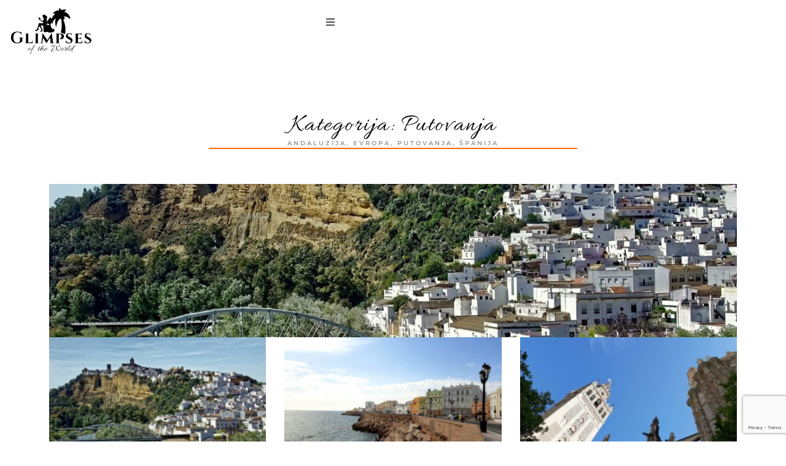

--- FILE ---
content_type: text/html; charset=UTF-8
request_url: https://glimpses-of-the-world.com/sr/category/putovanja-sr/page/3/
body_size: 42835
content:
<!doctype html>
<html lang="sr-RS" prefix="og: https://ogp.me/ns#">
<head>
	<meta charset="UTF-8">
	<meta name="viewport" content="width=device-width, initial-scale=1">
	<link rel="profile" href="https://gmpg.org/xfn/11">
		<style>img:is([sizes="auto" i], [sizes^="auto," i]) { contain-intrinsic-size: 3000px 1500px }</style>
	
<!-- Search Engine Optimization by Rank Math PRO - https://rankmath.com/ -->
<title>Putovanja Archives - Page 3 of 12 - GLIMPSES OF THE WORLD</title>
<meta name="robots" content="follow, index, max-snippet:-1, max-video-preview:-1, max-image-preview:large"/>
<link rel="canonical" href="https://glimpses-of-the-world.com/sr/category/putovanja-sr/page/3/" />
<link rel="prev" href="https://glimpses-of-the-world.com/sr/category/putovanja-sr/page/2/" />
<link rel="next" href="https://glimpses-of-the-world.com/sr/category/putovanja-sr/page/4/" />
<meta property="og:locale" content="sr_RS" />
<meta property="og:type" content="article" />
<meta property="og:title" content="Putovanja Archives - Page 3 of 12 - GLIMPSES OF THE WORLD" />
<meta property="og:url" content="https://glimpses-of-the-world.com/sr/category/putovanja-sr/page/3/" />
<meta property="og:site_name" content="GLIMPSES OF THE WORLD" />
<meta property="article:publisher" content="https://www.facebook.com/TravelGlimpses/" />
<meta property="og:image" content="https://glimpses-of-the-world.com/wp-content/uploads/2020/12/gls-logo-black-1.png" />
<meta property="og:image:secure_url" content="https://glimpses-of-the-world.com/wp-content/uploads/2020/12/gls-logo-black-1.png" />
<meta property="og:image:width" content="500" />
<meta property="og:image:height" content="273" />
<meta property="og:image:type" content="image/png" />
<meta name="twitter:card" content="summary_large_image" />
<meta name="twitter:title" content="Putovanja Archives - Page 3 of 12 - GLIMPSES OF THE WORLD" />
<meta name="twitter:site" content="@wglimpses" />
<meta name="twitter:image" content="https://glimpses-of-the-world.com/wp-content/uploads/2020/12/gls-logo-black-1.png" />
<meta name="twitter:label1" content="Članci" />
<meta name="twitter:data1" content="176" />
<script type="application/ld+json" class="rank-math-schema-pro">{"@context":"https://schema.org","@graph":[{"@type":"Organization","@id":"https://glimpses-of-the-world.com/#organization","name":"Stefan Pavlovic","url":"https://glimpses-of-the-world.com","sameAs":["https://www.facebook.com/TravelGlimpses/","https://twitter.com/wglimpses"],"logo":{"@type":"ImageObject","@id":"https://glimpses-of-the-world.com/#logo","url":"https://glimpses-of-the-world.com/wp-content/uploads/2020/10/gls-logo-1.png","contentUrl":"https://glimpses-of-the-world.com/wp-content/uploads/2020/10/gls-logo-1.png","caption":"GLIMPSES OF THE WORLD","inLanguage":"sr-RS","width":"500","height":"273"}},{"@type":"WebSite","@id":"https://glimpses-of-the-world.com/#website","url":"https://glimpses-of-the-world.com","name":"GLIMPSES OF THE WORLD","publisher":{"@id":"https://glimpses-of-the-world.com/#organization"},"inLanguage":"sr-RS"},{"@type":"BreadcrumbList","@id":"https://glimpses-of-the-world.com/sr/category/putovanja-sr/page/3/#breadcrumb","itemListElement":[{"@type":"ListItem","position":"1","item":{"@id":"https://glimpses-of-the-world.com","name":"Home"}},{"@type":"ListItem","position":"2","item":{"@id":"https://glimpses-of-the-world.com/sr/category/putovanja-sr/","name":"Putovanja"}}]},{"@type":"CollectionPage","@id":"https://glimpses-of-the-world.com/sr/category/putovanja-sr/page/3/#webpage","url":"https://glimpses-of-the-world.com/sr/category/putovanja-sr/page/3/","name":"Putovanja Archives - Page 3 of 12 - GLIMPSES OF THE WORLD","isPartOf":{"@id":"https://glimpses-of-the-world.com/#website"},"inLanguage":"sr-RS","breadcrumb":{"@id":"https://glimpses-of-the-world.com/sr/category/putovanja-sr/page/3/#breadcrumb"}}]}</script>
<!-- /Rank Math WordPress SEO plugin -->

<link rel='dns-prefetch' href='//www.googletagmanager.com' />
<link href='https://fonts.gstatic.com' crossorigin rel='preconnect' />
<link rel="alternate" type="application/rss+xml" title="GLIMPSES OF THE WORLD &raquo; dovod" href="https://glimpses-of-the-world.com/sr/feed/" />
<link rel="alternate" type="application/rss+xml" title="GLIMPSES OF THE WORLD &raquo; dovod komentara" href="https://glimpses-of-the-world.com/sr/comments/feed/" />
<link rel="alternate" type="application/rss+xml" title="GLIMPSES OF THE WORLD &raquo; dovod kategorije Putovanja" href="https://glimpses-of-the-world.com/sr/category/putovanja-sr/feed/" />
<link rel='stylesheet' id='swiper-css' href='https://glimpses-of-the-world.com/wp-content/plugins/elementor/assets/lib/swiper/v8/css/swiper.min.css?ver=8.4.5' media='all' />
<link rel='stylesheet' id='e-swiper-css' href='https://glimpses-of-the-world.com/wp-content/plugins/elementor/assets/css/conditionals/e-swiper.min.css?ver=3.33.1' media='all' />
<link rel='stylesheet' id='hello-elementor-theme-style-css' href='https://glimpses-of-the-world.com/wp-content/themes/hello-elementor/assets/css/theme.css?ver=3.4.5' media='all' />
<link rel='stylesheet' id='jet-menu-hello-css' href='https://glimpses-of-the-world.com/wp-content/plugins/jet-menu/integration/themes/hello-elementor/assets/css/style.css?ver=2.4.16' media='all' />
<link rel='stylesheet' id='elementor-icons-shared-0-css' href='https://glimpses-of-the-world.com/wp-content/plugins/elementor/assets/lib/font-awesome/css/fontawesome.min.css?ver=5.15.3' media='all' />
<link rel='stylesheet' id='elementor-icons-fa-solid-css' href='https://glimpses-of-the-world.com/wp-content/plugins/elementor/assets/lib/font-awesome/css/solid.min.css?ver=5.15.3' media='all' />
<style id='wp-emoji-styles-inline-css'>

	img.wp-smiley, img.emoji {
		display: inline !important;
		border: none !important;
		box-shadow: none !important;
		height: 1em !important;
		width: 1em !important;
		margin: 0 0.07em !important;
		vertical-align: -0.1em !important;
		background: none !important;
		padding: 0 !important;
	}
</style>
<link rel='stylesheet' id='wp-block-library-css' href='https://glimpses-of-the-world.com/wp-includes/css/dist/block-library/style.min.css?ver=6.8.3' media='all' />
<link rel='stylesheet' id='jet-engine-frontend-css' href='https://glimpses-of-the-world.com/wp-content/plugins/jet-engine/assets/css/frontend.css?ver=3.7.8' media='all' />
<style id='global-styles-inline-css'>
:root{--wp--preset--aspect-ratio--square: 1;--wp--preset--aspect-ratio--4-3: 4/3;--wp--preset--aspect-ratio--3-4: 3/4;--wp--preset--aspect-ratio--3-2: 3/2;--wp--preset--aspect-ratio--2-3: 2/3;--wp--preset--aspect-ratio--16-9: 16/9;--wp--preset--aspect-ratio--9-16: 9/16;--wp--preset--color--black: #000000;--wp--preset--color--cyan-bluish-gray: #abb8c3;--wp--preset--color--white: #ffffff;--wp--preset--color--pale-pink: #f78da7;--wp--preset--color--vivid-red: #cf2e2e;--wp--preset--color--luminous-vivid-orange: #ff6900;--wp--preset--color--luminous-vivid-amber: #fcb900;--wp--preset--color--light-green-cyan: #7bdcb5;--wp--preset--color--vivid-green-cyan: #00d084;--wp--preset--color--pale-cyan-blue: #8ed1fc;--wp--preset--color--vivid-cyan-blue: #0693e3;--wp--preset--color--vivid-purple: #9b51e0;--wp--preset--gradient--vivid-cyan-blue-to-vivid-purple: linear-gradient(135deg,rgba(6,147,227,1) 0%,rgb(155,81,224) 100%);--wp--preset--gradient--light-green-cyan-to-vivid-green-cyan: linear-gradient(135deg,rgb(122,220,180) 0%,rgb(0,208,130) 100%);--wp--preset--gradient--luminous-vivid-amber-to-luminous-vivid-orange: linear-gradient(135deg,rgba(252,185,0,1) 0%,rgba(255,105,0,1) 100%);--wp--preset--gradient--luminous-vivid-orange-to-vivid-red: linear-gradient(135deg,rgba(255,105,0,1) 0%,rgb(207,46,46) 100%);--wp--preset--gradient--very-light-gray-to-cyan-bluish-gray: linear-gradient(135deg,rgb(238,238,238) 0%,rgb(169,184,195) 100%);--wp--preset--gradient--cool-to-warm-spectrum: linear-gradient(135deg,rgb(74,234,220) 0%,rgb(151,120,209) 20%,rgb(207,42,186) 40%,rgb(238,44,130) 60%,rgb(251,105,98) 80%,rgb(254,248,76) 100%);--wp--preset--gradient--blush-light-purple: linear-gradient(135deg,rgb(255,206,236) 0%,rgb(152,150,240) 100%);--wp--preset--gradient--blush-bordeaux: linear-gradient(135deg,rgb(254,205,165) 0%,rgb(254,45,45) 50%,rgb(107,0,62) 100%);--wp--preset--gradient--luminous-dusk: linear-gradient(135deg,rgb(255,203,112) 0%,rgb(199,81,192) 50%,rgb(65,88,208) 100%);--wp--preset--gradient--pale-ocean: linear-gradient(135deg,rgb(255,245,203) 0%,rgb(182,227,212) 50%,rgb(51,167,181) 100%);--wp--preset--gradient--electric-grass: linear-gradient(135deg,rgb(202,248,128) 0%,rgb(113,206,126) 100%);--wp--preset--gradient--midnight: linear-gradient(135deg,rgb(2,3,129) 0%,rgb(40,116,252) 100%);--wp--preset--font-size--small: 13px;--wp--preset--font-size--medium: 20px;--wp--preset--font-size--large: 36px;--wp--preset--font-size--x-large: 42px;--wp--preset--spacing--20: 0.44rem;--wp--preset--spacing--30: 0.67rem;--wp--preset--spacing--40: 1rem;--wp--preset--spacing--50: 1.5rem;--wp--preset--spacing--60: 2.25rem;--wp--preset--spacing--70: 3.38rem;--wp--preset--spacing--80: 5.06rem;--wp--preset--shadow--natural: 6px 6px 9px rgba(0, 0, 0, 0.2);--wp--preset--shadow--deep: 12px 12px 50px rgba(0, 0, 0, 0.4);--wp--preset--shadow--sharp: 6px 6px 0px rgba(0, 0, 0, 0.2);--wp--preset--shadow--outlined: 6px 6px 0px -3px rgba(255, 255, 255, 1), 6px 6px rgba(0, 0, 0, 1);--wp--preset--shadow--crisp: 6px 6px 0px rgba(0, 0, 0, 1);}:root { --wp--style--global--content-size: 800px;--wp--style--global--wide-size: 1200px; }:where(body) { margin: 0; }.wp-site-blocks > .alignleft { float: left; margin-right: 2em; }.wp-site-blocks > .alignright { float: right; margin-left: 2em; }.wp-site-blocks > .aligncenter { justify-content: center; margin-left: auto; margin-right: auto; }:where(.wp-site-blocks) > * { margin-block-start: 24px; margin-block-end: 0; }:where(.wp-site-blocks) > :first-child { margin-block-start: 0; }:where(.wp-site-blocks) > :last-child { margin-block-end: 0; }:root { --wp--style--block-gap: 24px; }:root :where(.is-layout-flow) > :first-child{margin-block-start: 0;}:root :where(.is-layout-flow) > :last-child{margin-block-end: 0;}:root :where(.is-layout-flow) > *{margin-block-start: 24px;margin-block-end: 0;}:root :where(.is-layout-constrained) > :first-child{margin-block-start: 0;}:root :where(.is-layout-constrained) > :last-child{margin-block-end: 0;}:root :where(.is-layout-constrained) > *{margin-block-start: 24px;margin-block-end: 0;}:root :where(.is-layout-flex){gap: 24px;}:root :where(.is-layout-grid){gap: 24px;}.is-layout-flow > .alignleft{float: left;margin-inline-start: 0;margin-inline-end: 2em;}.is-layout-flow > .alignright{float: right;margin-inline-start: 2em;margin-inline-end: 0;}.is-layout-flow > .aligncenter{margin-left: auto !important;margin-right: auto !important;}.is-layout-constrained > .alignleft{float: left;margin-inline-start: 0;margin-inline-end: 2em;}.is-layout-constrained > .alignright{float: right;margin-inline-start: 2em;margin-inline-end: 0;}.is-layout-constrained > .aligncenter{margin-left: auto !important;margin-right: auto !important;}.is-layout-constrained > :where(:not(.alignleft):not(.alignright):not(.alignfull)){max-width: var(--wp--style--global--content-size);margin-left: auto !important;margin-right: auto !important;}.is-layout-constrained > .alignwide{max-width: var(--wp--style--global--wide-size);}body .is-layout-flex{display: flex;}.is-layout-flex{flex-wrap: wrap;align-items: center;}.is-layout-flex > :is(*, div){margin: 0;}body .is-layout-grid{display: grid;}.is-layout-grid > :is(*, div){margin: 0;}body{padding-top: 0px;padding-right: 0px;padding-bottom: 0px;padding-left: 0px;}a:where(:not(.wp-element-button)){text-decoration: underline;}:root :where(.wp-element-button, .wp-block-button__link){background-color: #32373c;border-width: 0;color: #fff;font-family: inherit;font-size: inherit;line-height: inherit;padding: calc(0.667em + 2px) calc(1.333em + 2px);text-decoration: none;}.has-black-color{color: var(--wp--preset--color--black) !important;}.has-cyan-bluish-gray-color{color: var(--wp--preset--color--cyan-bluish-gray) !important;}.has-white-color{color: var(--wp--preset--color--white) !important;}.has-pale-pink-color{color: var(--wp--preset--color--pale-pink) !important;}.has-vivid-red-color{color: var(--wp--preset--color--vivid-red) !important;}.has-luminous-vivid-orange-color{color: var(--wp--preset--color--luminous-vivid-orange) !important;}.has-luminous-vivid-amber-color{color: var(--wp--preset--color--luminous-vivid-amber) !important;}.has-light-green-cyan-color{color: var(--wp--preset--color--light-green-cyan) !important;}.has-vivid-green-cyan-color{color: var(--wp--preset--color--vivid-green-cyan) !important;}.has-pale-cyan-blue-color{color: var(--wp--preset--color--pale-cyan-blue) !important;}.has-vivid-cyan-blue-color{color: var(--wp--preset--color--vivid-cyan-blue) !important;}.has-vivid-purple-color{color: var(--wp--preset--color--vivid-purple) !important;}.has-black-background-color{background-color: var(--wp--preset--color--black) !important;}.has-cyan-bluish-gray-background-color{background-color: var(--wp--preset--color--cyan-bluish-gray) !important;}.has-white-background-color{background-color: var(--wp--preset--color--white) !important;}.has-pale-pink-background-color{background-color: var(--wp--preset--color--pale-pink) !important;}.has-vivid-red-background-color{background-color: var(--wp--preset--color--vivid-red) !important;}.has-luminous-vivid-orange-background-color{background-color: var(--wp--preset--color--luminous-vivid-orange) !important;}.has-luminous-vivid-amber-background-color{background-color: var(--wp--preset--color--luminous-vivid-amber) !important;}.has-light-green-cyan-background-color{background-color: var(--wp--preset--color--light-green-cyan) !important;}.has-vivid-green-cyan-background-color{background-color: var(--wp--preset--color--vivid-green-cyan) !important;}.has-pale-cyan-blue-background-color{background-color: var(--wp--preset--color--pale-cyan-blue) !important;}.has-vivid-cyan-blue-background-color{background-color: var(--wp--preset--color--vivid-cyan-blue) !important;}.has-vivid-purple-background-color{background-color: var(--wp--preset--color--vivid-purple) !important;}.has-black-border-color{border-color: var(--wp--preset--color--black) !important;}.has-cyan-bluish-gray-border-color{border-color: var(--wp--preset--color--cyan-bluish-gray) !important;}.has-white-border-color{border-color: var(--wp--preset--color--white) !important;}.has-pale-pink-border-color{border-color: var(--wp--preset--color--pale-pink) !important;}.has-vivid-red-border-color{border-color: var(--wp--preset--color--vivid-red) !important;}.has-luminous-vivid-orange-border-color{border-color: var(--wp--preset--color--luminous-vivid-orange) !important;}.has-luminous-vivid-amber-border-color{border-color: var(--wp--preset--color--luminous-vivid-amber) !important;}.has-light-green-cyan-border-color{border-color: var(--wp--preset--color--light-green-cyan) !important;}.has-vivid-green-cyan-border-color{border-color: var(--wp--preset--color--vivid-green-cyan) !important;}.has-pale-cyan-blue-border-color{border-color: var(--wp--preset--color--pale-cyan-blue) !important;}.has-vivid-cyan-blue-border-color{border-color: var(--wp--preset--color--vivid-cyan-blue) !important;}.has-vivid-purple-border-color{border-color: var(--wp--preset--color--vivid-purple) !important;}.has-vivid-cyan-blue-to-vivid-purple-gradient-background{background: var(--wp--preset--gradient--vivid-cyan-blue-to-vivid-purple) !important;}.has-light-green-cyan-to-vivid-green-cyan-gradient-background{background: var(--wp--preset--gradient--light-green-cyan-to-vivid-green-cyan) !important;}.has-luminous-vivid-amber-to-luminous-vivid-orange-gradient-background{background: var(--wp--preset--gradient--luminous-vivid-amber-to-luminous-vivid-orange) !important;}.has-luminous-vivid-orange-to-vivid-red-gradient-background{background: var(--wp--preset--gradient--luminous-vivid-orange-to-vivid-red) !important;}.has-very-light-gray-to-cyan-bluish-gray-gradient-background{background: var(--wp--preset--gradient--very-light-gray-to-cyan-bluish-gray) !important;}.has-cool-to-warm-spectrum-gradient-background{background: var(--wp--preset--gradient--cool-to-warm-spectrum) !important;}.has-blush-light-purple-gradient-background{background: var(--wp--preset--gradient--blush-light-purple) !important;}.has-blush-bordeaux-gradient-background{background: var(--wp--preset--gradient--blush-bordeaux) !important;}.has-luminous-dusk-gradient-background{background: var(--wp--preset--gradient--luminous-dusk) !important;}.has-pale-ocean-gradient-background{background: var(--wp--preset--gradient--pale-ocean) !important;}.has-electric-grass-gradient-background{background: var(--wp--preset--gradient--electric-grass) !important;}.has-midnight-gradient-background{background: var(--wp--preset--gradient--midnight) !important;}.has-small-font-size{font-size: var(--wp--preset--font-size--small) !important;}.has-medium-font-size{font-size: var(--wp--preset--font-size--medium) !important;}.has-large-font-size{font-size: var(--wp--preset--font-size--large) !important;}.has-x-large-font-size{font-size: var(--wp--preset--font-size--x-large) !important;}
:root :where(.wp-block-pullquote){font-size: 1.5em;line-height: 1.6;}
</style>
<link rel='stylesheet' id='horizontal-timeline-css-css' href='https://glimpses-of-the-world.com/wp-content/plugins/horizontal-timeline/assets/css/horizontal-timeline.css?ver=1.0.2' media='all' />
<link rel='stylesheet' id='mailerlite_forms.css-css' href='https://glimpses-of-the-world.com/wp-content/plugins/official-mailerlite-sign-up-forms/assets/css/mailerlite_forms.css?ver=1.7.14' media='all' />
<link rel='stylesheet' id='npintesacss-css' href='https://glimpses-of-the-world.com/wp-content/plugins/woocommerce-np-intesa-payment/css/style.css?ver=1.6.197' media='all' />
<link rel='stylesheet' id='woocommerce-layout-css' href='https://glimpses-of-the-world.com/wp-content/plugins/woocommerce/assets/css/woocommerce-layout.css?ver=10.3.4' media='all' />
<link rel='stylesheet' id='woocommerce-smallscreen-css' href='https://glimpses-of-the-world.com/wp-content/plugins/woocommerce/assets/css/woocommerce-smallscreen.css?ver=10.3.4' media='only screen and (max-width: 768px)' />
<link rel='stylesheet' id='woocommerce-general-css' href='https://glimpses-of-the-world.com/wp-content/plugins/woocommerce/assets/css/woocommerce.css?ver=10.3.4' media='all' />
<style id='woocommerce-inline-inline-css'>
.woocommerce form .form-row .required { visibility: visible; }
</style>
<link rel='stylesheet' id='brands-styles-css' href='https://glimpses-of-the-world.com/wp-content/plugins/woocommerce/assets/css/brands.css?ver=10.3.4' media='all' />
<link rel='stylesheet' id='hello-elementor-css' href='https://glimpses-of-the-world.com/wp-content/themes/hello-elementor/assets/css/reset.css?ver=3.4.5' media='all' />
<link rel='stylesheet' id='hello-elementor-header-footer-css' href='https://glimpses-of-the-world.com/wp-content/themes/hello-elementor/assets/css/header-footer.css?ver=3.4.5' media='all' />
<link rel='stylesheet' id='jet-menu-public-styles-css' href='https://glimpses-of-the-world.com/wp-content/plugins/jet-menu/assets/public/css/public.css?ver=2.4.16' media='all' />
<link rel='stylesheet' id='jet-woo-builder-css' href='https://glimpses-of-the-world.com/wp-content/plugins/jet-woo-builder/assets/css/frontend.css?ver=2.2.2' media='all' />
<style id='jet-woo-builder-inline-css'>
@font-face {
				font-family: "WooCommerce";
				font-weight: normal;
				font-style: normal;
				src: url("https://glimpses-of-the-world.com/wp-content/plugins/woocommerce/assets/fonts/WooCommerce.eot");
				src: url("https://glimpses-of-the-world.com/wp-content/plugins/woocommerce/assets/fonts/WooCommerce.eot?#iefix") format("embedded-opentype"),
					 url("https://glimpses-of-the-world.com/wp-content/plugins/woocommerce/assets/fonts/WooCommerce.woff") format("woff"),
					 url("https://glimpses-of-the-world.com/wp-content/plugins/woocommerce/assets/fonts/WooCommerce.ttf") format("truetype"),
					 url("https://glimpses-of-the-world.com/wp-content/plugins/woocommerce/assets/fonts/WooCommerce.svg#WooCommerce") format("svg");
			}
</style>
<link rel='stylesheet' id='jet-woo-builder-frontend-font-css' href='https://glimpses-of-the-world.com/wp-content/plugins/jet-woo-builder/assets/css/lib/jetwoobuilder-frontend-font/css/jetwoobuilder-frontend-font.css?ver=2.2.2' media='all' />
<link rel='stylesheet' id='elementor-frontend-css' href='https://glimpses-of-the-world.com/wp-content/uploads/elementor/css/custom-frontend.min.css?ver=1763546990' media='all' />
<style id='elementor-frontend-inline-css'>
.elementor-kit-15794{--e-global-color-primary:#6EC1E4;--e-global-color-secondary:#54595F;--e-global-color-text:#7A7A7A;--e-global-color-accent:#61CE70;--e-global-color-43702216:#4054B2;--e-global-color-7fb4a212:#23A455;--e-global-color-6925e0b2:#000;--e-global-color-7b3b43f9:#FFF;--e-global-typography-primary-font-family:"Allura";--e-global-typography-primary-font-weight:600;--e-global-typography-primary-text-transform:none;--e-global-typography-secondary-font-family:"Montserrat Alternates";--e-global-typography-secondary-font-weight:400;--e-global-typography-text-font-family:"Ubuntu Condensed";--e-global-typography-text-font-weight:400;--e-global-typography-accent-font-family:"Roboto";--e-global-typography-accent-font-weight:500;}.elementor-kit-15794 button,.elementor-kit-15794 input[type="button"],.elementor-kit-15794 input[type="submit"],.elementor-kit-15794 .elementor-button{background-color:#D1A512;color:#FFFFFF;border-style:solid;border-width:1px 1px 1px 1px;border-color:#D1A512;}.elementor-kit-15794 button:hover,.elementor-kit-15794 button:focus,.elementor-kit-15794 input[type="button"]:hover,.elementor-kit-15794 input[type="button"]:focus,.elementor-kit-15794 input[type="submit"]:hover,.elementor-kit-15794 input[type="submit"]:focus,.elementor-kit-15794 .elementor-button:hover,.elementor-kit-15794 .elementor-button:focus{background-color:#D1A51200;color:#D1A512;border-style:solid;border-width:1px 1px 1px 1px;border-color:#D1A512;}.elementor-kit-15794 e-page-transition{background-color:#FFBC7D;}.elementor-kit-15794 a{color:#D1A512;}.elementor-kit-15794 a:hover{color:#D1A512;}.elementor-kit-15794 h2{font-family:"Montserrat", Sans-serif;}.elementor-section.elementor-section-boxed > .elementor-container{max-width:1140px;}.e-con{--container-max-width:1140px;}{}h1.entry-title{display:var(--page-title-display);}.site-header{padding-inline-end:0px;padding-inline-start:0px;}.site-footer .site-branding{flex-direction:column;align-items:stretch;}@media(max-width:1024px){.elementor-section.elementor-section-boxed > .elementor-container{max-width:1024px;}.e-con{--container-max-width:1024px;}}@media(max-width:767px){.elementor-section.elementor-section-boxed > .elementor-container{max-width:767px;}.e-con{--container-max-width:767px;}}
.elementor-28912 .elementor-element.elementor-element-695d6b6{--display:flex;--flex-direction:row;--container-widget-width:calc( ( 1 - var( --container-widget-flex-grow ) ) * 100% );--container-widget-height:100%;--container-widget-flex-grow:1;--container-widget-align-self:stretch;--flex-wrap-mobile:wrap;--justify-content:center;--align-items:center;--gap:0px 0px;--row-gap:0px;--column-gap:0px;--margin-top:0px;--margin-bottom:0px;--margin-left:0px;--margin-right:0px;--padding-top:13px;--padding-bottom:13px;--padding-left:40px;--padding-right:50px;--z-index:30;}.elementor-widget-image .widget-image-caption{color:var( --e-global-color-text );font-family:var( --e-global-typography-text-font-family ), Sans-serif;font-weight:var( --e-global-typography-text-font-weight );}.elementor-28912 .elementor-element.elementor-element-9223fa3{text-align:center;}.elementor-28912 .elementor-element.elementor-element-9223fa3 img{width:137px;height:75px;}.elementor-28912 .elementor-element.elementor-element-2036922 > .elementor-widget-container{background-color:#FFFFFF;margin:5px 5px 5px 5px;}.elementor-28912 .elementor-element.elementor-element-2036922 .jet-mobile-menu__toggle .jet-mobile-menu__toggle-icon{color:#565050;}.elementor-28912 .elementor-element.elementor-element-2036922 .jet-mobile-menu__container{z-index:999;}.elementor-28912 .elementor-element.elementor-element-2036922 .jet-mobile-menu-widget .jet-mobile-menu-cover{z-index:calc(999-1);}.elementor-28912 .elementor-element.elementor-element-2036922 .jet-mobile-menu__item .jet-menu-icon{align-self:center;justify-content:center;}.elementor-28912 .elementor-element.elementor-element-2036922 .jet-mobile-menu__item .jet-menu-label{font-family:"Montserrat", Sans-serif;text-transform:uppercase;color:#565050;}.elementor-28912 .elementor-element.elementor-element-2036922 .jet-mobile-menu__item .jet-menu-badge{align-self:flex-start;}.elementor-widget-woocommerce-menu-cart .elementor-menu-cart__toggle .elementor-button{font-family:var( --e-global-typography-primary-font-family ), Sans-serif;font-weight:var( --e-global-typography-primary-font-weight );text-transform:var( --e-global-typography-primary-text-transform );}.elementor-widget-woocommerce-menu-cart .elementor-menu-cart__product-name a{font-family:var( --e-global-typography-primary-font-family ), Sans-serif;font-weight:var( --e-global-typography-primary-font-weight );text-transform:var( --e-global-typography-primary-text-transform );}.elementor-widget-woocommerce-menu-cart .elementor-menu-cart__product-price{font-family:var( --e-global-typography-primary-font-family ), Sans-serif;font-weight:var( --e-global-typography-primary-font-weight );text-transform:var( --e-global-typography-primary-text-transform );}.elementor-widget-woocommerce-menu-cart .elementor-menu-cart__footer-buttons .elementor-button{font-family:var( --e-global-typography-primary-font-family ), Sans-serif;font-weight:var( --e-global-typography-primary-font-weight );text-transform:var( --e-global-typography-primary-text-transform );}.elementor-widget-woocommerce-menu-cart .elementor-menu-cart__footer-buttons a.elementor-button--view-cart{font-family:var( --e-global-typography-primary-font-family ), Sans-serif;font-weight:var( --e-global-typography-primary-font-weight );text-transform:var( --e-global-typography-primary-text-transform );}.elementor-widget-woocommerce-menu-cart .elementor-menu-cart__footer-buttons a.elementor-button--checkout{font-family:var( --e-global-typography-primary-font-family ), Sans-serif;font-weight:var( --e-global-typography-primary-font-weight );text-transform:var( --e-global-typography-primary-text-transform );}.elementor-widget-woocommerce-menu-cart .woocommerce-mini-cart__empty-message{font-family:var( --e-global-typography-primary-font-family ), Sans-serif;font-weight:var( --e-global-typography-primary-font-weight );text-transform:var( --e-global-typography-primary-text-transform );}.elementor-28912 .elementor-element.elementor-element-6f2ae66{--divider-style:solid;--subtotal-divider-style:solid;--elementor-remove-from-cart-button:none;--remove-from-cart-button:block;--toggle-button-icon-color:var( --e-global-color-6925e0b2 );--toggle-button-border-width:0px;--cart-border-style:none;--cart-footer-layout:1fr 1fr;--products-max-height-sidecart:calc(100vh - 240px);--products-max-height-minicart:calc(100vh - 385px);}.elementor-28912 .elementor-element.elementor-element-6f2ae66 .widget_shopping_cart_content{--subtotal-divider-left-width:0;--subtotal-divider-right-width:0;}.elementor-28912 .elementor-element.elementor-element-6f2ae66 .elementor-menu-cart__product-name a{font-family:var( --e-global-typography-text-font-family ), Sans-serif;font-weight:var( --e-global-typography-text-font-weight );}.elementor-28912 .elementor-element.elementor-element-6f2ae66 .elementor-menu-cart__product-price{font-family:var( --e-global-typography-secondary-font-family ), Sans-serif;font-weight:var( --e-global-typography-secondary-font-weight );}.elementor-28912 .elementor-element.elementor-element-6f2ae66 .elementor-menu-cart__footer-buttons .elementor-button{font-family:var( --e-global-typography-text-font-family ), Sans-serif;font-weight:var( --e-global-typography-text-font-weight );}.elementor-28912 .elementor-element.elementor-element-6f2ae66 .elementor-button--view-cart{border-style:none;}.elementor-28912 .elementor-element.elementor-element-6f2ae66 .elementor-button--checkout{border-style:none;}.elementor-28912 .elementor-element.elementor-element-2e9c8ea{--display:flex;--flex-direction:row;--container-widget-width:initial;--container-widget-height:100%;--container-widget-flex-grow:1;--container-widget-align-self:stretch;--flex-wrap-mobile:wrap;border-style:solid;--border-style:solid;border-width:0px 0px 0px 0px;--border-top-width:0px;--border-right-width:0px;--border-bottom-width:0px;--border-left-width:0px;border-color:#FFFFFF;--border-color:#FFFFFF;--border-radius:0px 0px 0px 0px;--margin-top:0px;--margin-bottom:0px;--margin-left:0px;--margin-right:0px;--padding-top:0px;--padding-bottom:0px;--padding-left:0px;--padding-right:0px;}.elementor-widget-search-form input[type="search"].elementor-search-form__input{font-family:var( --e-global-typography-text-font-family ), Sans-serif;font-weight:var( --e-global-typography-text-font-weight );}.elementor-widget-search-form .elementor-search-form__input,
					.elementor-widget-search-form .elementor-search-form__icon,
					.elementor-widget-search-form .elementor-lightbox .dialog-lightbox-close-button,
					.elementor-widget-search-form .elementor-lightbox .dialog-lightbox-close-button:hover,
					.elementor-widget-search-form.elementor-search-form--skin-full_screen input[type="search"].elementor-search-form__input{color:var( --e-global-color-text );fill:var( --e-global-color-text );}.elementor-widget-search-form .elementor-search-form__submit{font-family:var( --e-global-typography-text-font-family ), Sans-serif;font-weight:var( --e-global-typography-text-font-weight );background-color:var( --e-global-color-secondary );}.elementor-28912 .elementor-element.elementor-element-2b81591{width:var( --container-widget-width, 150px );max-width:150px;--container-widget-width:150px;--container-widget-flex-grow:0;}.elementor-28912 .elementor-element.elementor-element-2b81591 > .elementor-widget-container{margin:0px 0px 0px 0px;padding:0px 0px 0px 0px;}.elementor-28912 .elementor-element.elementor-element-2b81591 .elementor-search-form__container{min-height:25px;}.elementor-28912 .elementor-element.elementor-element-2b81591 .elementor-search-form__submit{min-width:25px;}body:not(.rtl) .elementor-28912 .elementor-element.elementor-element-2b81591 .elementor-search-form__icon{padding-left:calc(25px / 3);}body.rtl .elementor-28912 .elementor-element.elementor-element-2b81591 .elementor-search-form__icon{padding-right:calc(25px / 3);}.elementor-28912 .elementor-element.elementor-element-2b81591 .elementor-search-form__input, .elementor-28912 .elementor-element.elementor-element-2b81591.elementor-search-form--button-type-text .elementor-search-form__submit{padding-left:calc(25px / 3);padding-right:calc(25px / 3);}.elementor-28912 .elementor-element.elementor-element-2b81591 .elementor-search-form__icon{--e-search-form-icon-size-minimal:15px;}.elementor-28912 .elementor-element.elementor-element-2b81591 input[type="search"].elementor-search-form__input{font-family:"Lora", Sans-serif;font-size:14px;}.elementor-28912 .elementor-element.elementor-element-2b81591 .elementor-search-form__input,
					.elementor-28912 .elementor-element.elementor-element-2b81591 .elementor-search-form__icon,
					.elementor-28912 .elementor-element.elementor-element-2b81591 .elementor-lightbox .dialog-lightbox-close-button,
					.elementor-28912 .elementor-element.elementor-element-2b81591 .elementor-lightbox .dialog-lightbox-close-button:hover,
					.elementor-28912 .elementor-element.elementor-element-2b81591.elementor-search-form--skin-full_screen input[type="search"].elementor-search-form__input{color:#000000;fill:#000000;}.elementor-28912 .elementor-element.elementor-element-2b81591:not(.elementor-search-form--skin-full_screen) .elementor-search-form__container{background-color:#FFFBFB00;border-color:#000000;border-width:0px 0px 0px 1px;border-radius:0px;}.elementor-28912 .elementor-element.elementor-element-2b81591.elementor-search-form--skin-full_screen input[type="search"].elementor-search-form__input{background-color:#FFFBFB00;border-color:#000000;border-width:0px 0px 0px 1px;border-radius:0px;}.elementor-28912 .elementor-element.elementor-element-2b81591:not(.elementor-search-form--skin-full_screen) .elementor-search-form--focus .elementor-search-form__input,
					.elementor-28912 .elementor-element.elementor-element-2b81591 .elementor-search-form--focus .elementor-search-form__icon,
					.elementor-28912 .elementor-element.elementor-element-2b81591 .elementor-lightbox .dialog-lightbox-close-button:hover,
					.elementor-28912 .elementor-element.elementor-element-2b81591.elementor-search-form--skin-full_screen input[type="search"].elementor-search-form__input:focus{color:#000000;fill:#000000;}.elementor-28912 .elementor-element.elementor-element-2b81591:not(.elementor-search-form--skin-full_screen) .elementor-search-form--focus .elementor-search-form__container{background-color:#FFFFFF;border-color:#02010100;}.elementor-28912 .elementor-element.elementor-element-2b81591.elementor-search-form--skin-full_screen input[type="search"].elementor-search-form__input:focus{background-color:#FFFFFF;border-color:#02010100;}.elementor-28912 .elementor-element.elementor-element-9bbf7f2{--display:flex;--flex-direction:row;--container-widget-width:calc( ( 1 - var( --container-widget-flex-grow ) ) * 100% );--container-widget-height:100%;--container-widget-flex-grow:1;--container-widget-align-self:stretch;--flex-wrap-mobile:wrap;--justify-content:center;--align-items:center;--margin-top:0px;--margin-bottom:0px;--margin-left:0px;--margin-right:20px;--padding-top:0px;--padding-bottom:0px;--padding-left:0px;--padding-right:0px;}.elementor-widget-nav-menu .elementor-nav-menu .elementor-item{font-family:var( --e-global-typography-primary-font-family ), Sans-serif;font-weight:var( --e-global-typography-primary-font-weight );text-transform:var( --e-global-typography-primary-text-transform );}.elementor-widget-nav-menu .elementor-nav-menu--main .elementor-item{color:var( --e-global-color-text );fill:var( --e-global-color-text );}.elementor-widget-nav-menu .elementor-nav-menu--main .elementor-item:hover,
					.elementor-widget-nav-menu .elementor-nav-menu--main .elementor-item.elementor-item-active,
					.elementor-widget-nav-menu .elementor-nav-menu--main .elementor-item.highlighted,
					.elementor-widget-nav-menu .elementor-nav-menu--main .elementor-item:focus{color:var( --e-global-color-accent );fill:var( --e-global-color-accent );}.elementor-widget-nav-menu .elementor-nav-menu--main:not(.e--pointer-framed) .elementor-item:before,
					.elementor-widget-nav-menu .elementor-nav-menu--main:not(.e--pointer-framed) .elementor-item:after{background-color:var( --e-global-color-accent );}.elementor-widget-nav-menu .e--pointer-framed .elementor-item:before,
					.elementor-widget-nav-menu .e--pointer-framed .elementor-item:after{border-color:var( --e-global-color-accent );}.elementor-widget-nav-menu{--e-nav-menu-divider-color:var( --e-global-color-text );}.elementor-widget-nav-menu .elementor-nav-menu--dropdown .elementor-item, .elementor-widget-nav-menu .elementor-nav-menu--dropdown  .elementor-sub-item{font-family:var( --e-global-typography-accent-font-family ), Sans-serif;font-weight:var( --e-global-typography-accent-font-weight );}.elementor-28912 .elementor-element.elementor-element-9f6f2c5 > .elementor-widget-container{margin:0px 0px 0px 0px;padding:0px 0px 0px 0px;}.elementor-28912 .elementor-element.elementor-element-9f6f2c5.elementor-element{--align-self:center;}.elementor-28912 .elementor-element.elementor-element-9f6f2c5 .elementor-menu-toggle{margin-right:auto;}.elementor-28912 .elementor-element.elementor-element-9f6f2c5 .elementor-nav-menu .elementor-item{font-family:"Montserrat", Sans-serif;font-size:10px;font-weight:600;text-transform:uppercase;line-height:23px;letter-spacing:3.3px;}.elementor-28912 .elementor-element.elementor-element-9f6f2c5 .elementor-nav-menu--main .elementor-item{color:var( --e-global-color-6925e0b2 );fill:var( --e-global-color-6925e0b2 );}.elementor-28912 .elementor-element.elementor-element-9f6f2c5 .elementor-nav-menu--main .elementor-item:hover,
					.elementor-28912 .elementor-element.elementor-element-9f6f2c5 .elementor-nav-menu--main .elementor-item.elementor-item-active,
					.elementor-28912 .elementor-element.elementor-element-9f6f2c5 .elementor-nav-menu--main .elementor-item.highlighted,
					.elementor-28912 .elementor-element.elementor-element-9f6f2c5 .elementor-nav-menu--main .elementor-item:focus{color:var( --e-global-color-6925e0b2 );fill:var( --e-global-color-6925e0b2 );}.elementor-28912 .elementor-element.elementor-element-9f6f2c5 .elementor-nav-menu--main .elementor-item.elementor-item-active{color:#D1A512;}.elementor-28912 .elementor-element.elementor-element-9f6f2c5{--e-nav-menu-horizontal-menu-item-margin:calc( 0px / 2 );}.elementor-28912 .elementor-element.elementor-element-9f6f2c5 .elementor-nav-menu--main:not(.elementor-nav-menu--layout-horizontal) .elementor-nav-menu > li:not(:last-child){margin-bottom:0px;}.elementor-28912 .elementor-element.elementor-element-e60f3d7{text-align:center;}.elementor-28912 .elementor-element.elementor-element-e60f3d7 img{width:137px;height:75px;}.elementor-28912 .elementor-element.elementor-element-9fc71ce > .elementor-widget-container{margin:0px 0px 0px 0px;padding:0px 0px 0px 0px;}.elementor-28912 .elementor-element.elementor-element-9fc71ce .elementor-menu-toggle{margin-left:auto;}.elementor-28912 .elementor-element.elementor-element-9fc71ce .elementor-nav-menu .elementor-item{font-family:"Montserrat", Sans-serif;font-size:10px;font-weight:600;text-transform:uppercase;line-height:23px;letter-spacing:3.3px;}.elementor-28912 .elementor-element.elementor-element-9fc71ce .elementor-nav-menu--main .elementor-item{color:var( --e-global-color-6925e0b2 );fill:var( --e-global-color-6925e0b2 );}.elementor-28912 .elementor-element.elementor-element-9fc71ce .elementor-nav-menu--main .elementor-item:hover,
					.elementor-28912 .elementor-element.elementor-element-9fc71ce .elementor-nav-menu--main .elementor-item.elementor-item-active,
					.elementor-28912 .elementor-element.elementor-element-9fc71ce .elementor-nav-menu--main .elementor-item.highlighted,
					.elementor-28912 .elementor-element.elementor-element-9fc71ce .elementor-nav-menu--main .elementor-item:focus{color:var( --e-global-color-6925e0b2 );fill:var( --e-global-color-6925e0b2 );}.elementor-28912 .elementor-element.elementor-element-9fc71ce .elementor-nav-menu--main .elementor-item.elementor-item-active{color:#D1A512;}.elementor-28912 .elementor-element.elementor-element-1e4c20e{--display:flex;--flex-direction:row;--container-widget-width:initial;--container-widget-height:100%;--container-widget-flex-grow:1;--container-widget-align-self:stretch;--flex-wrap-mobile:wrap;--justify-content:flex-end;--margin-top:0px;--margin-bottom:0px;--margin-left:0px;--margin-right:0px;--padding-top:0px;--padding-bottom:0px;--padding-left:0px;--padding-right:0px;}.elementor-28912 .elementor-element.elementor-element-ae42365{--grid-template-columns:repeat(0, auto);--icon-size:10px;--grid-column-gap:5px;--grid-row-gap:0px;}.elementor-28912 .elementor-element.elementor-element-ae42365 .elementor-widget-container{text-align:center;}.elementor-28912 .elementor-element.elementor-element-ae42365 .elementor-social-icon{background-color:#000000C9;}.elementor-widget-polylang-language-switcher .cpel-switcher__lang a{font-family:var( --e-global-typography-primary-font-family ), Sans-serif;font-weight:var( --e-global-typography-primary-font-weight );text-transform:var( --e-global-typography-primary-text-transform );color:var( --e-global-color-text );}.elementor-widget-polylang-language-switcher .cpel-switcher__icon{color:var( --e-global-color-text );}.elementor-widget-polylang-language-switcher .cpel-switcher__lang a:hover, .elementor-widget-polylang-language-switcher .cpel-switcher__lang a:focus{font-family:var( --e-global-typography-primary-font-family ), Sans-serif;font-weight:var( --e-global-typography-primary-font-weight );text-transform:var( --e-global-typography-primary-text-transform );color:var( --e-global-color-accent );}.elementor-widget-polylang-language-switcher .cpel-switcher__lang.cpel-switcher__lang--active a{font-family:var( --e-global-typography-primary-font-family ), Sans-serif;font-weight:var( --e-global-typography-primary-font-weight );text-transform:var( --e-global-typography-primary-text-transform );}.elementor-28912 .elementor-element.elementor-element-b3f11a0 > .elementor-widget-container{margin:0px 0px 0px 0px;padding:0px 0px 0px 0px;}.elementor-28912 .elementor-element.elementor-element-b3f11a0 .cpel-switcher__lang a{padding-left:0px;padding-right:0px;padding-top:0px;padding-bottom:0px;}.elementor-28912 .elementor-element.elementor-element-b3f11a0 .cpel-switcher__nav{--cpel-switcher-space:15px;}.elementor-28912 .elementor-element.elementor-element-b3f11a0.cpel-switcher--aspect-ratio-11 .cpel-switcher__flag{width:20px;height:20px;}.elementor-28912 .elementor-element.elementor-element-b3f11a0.cpel-switcher--aspect-ratio-43 .cpel-switcher__flag{width:20px;height:calc(20px * 0.75);}.elementor-28912 .elementor-element.elementor-element-b3f11a0 .cpel-switcher__flag img{border-radius:0px;}.elementor-widget-button .elementor-button{background-color:var( --e-global-color-accent );font-family:var( --e-global-typography-accent-font-family ), Sans-serif;font-weight:var( --e-global-typography-accent-font-weight );}.elementor-28912 .elementor-element.elementor-element-4a38f4a .elementor-button{background-color:#FFFFFF;font-family:"Allura", Sans-serif;font-size:43px;font-weight:500;fill:#000000;color:#000000;border-radius:100% 100% 100% 100%;padding:15px 15px 15px 15px;}.elementor-28912 .elementor-element.elementor-element-4a38f4a .elementor-button:hover, .elementor-28912 .elementor-element.elementor-element-4a38f4a .elementor-button:focus{background-color:#000000;color:#FFFFFF;}body:not(.rtl) .elementor-28912 .elementor-element.elementor-element-4a38f4a{right:0px;}body.rtl .elementor-28912 .elementor-element.elementor-element-4a38f4a{left:0px;}.elementor-28912 .elementor-element.elementor-element-4a38f4a{bottom:0px;}.elementor-28912 .elementor-element.elementor-element-4a38f4a .elementor-button:hover svg, .elementor-28912 .elementor-element.elementor-element-4a38f4a .elementor-button:focus svg{fill:#FFFFFF;}.elementor-28912 .elementor-element.elementor-element-053b19f{width:initial;max-width:initial;top:1px;}body:not(.rtl) .elementor-28912 .elementor-element.elementor-element-053b19f{left:3px;}body.rtl .elementor-28912 .elementor-element.elementor-element-053b19f{right:3px;}.elementor-theme-builder-content-area{height:400px;}.elementor-location-header:before, .elementor-location-footer:before{content:"";display:table;clear:both;}@media(min-width:768px){.elementor-28912 .elementor-element.elementor-element-2e9c8ea{--width:15%;}.elementor-28912 .elementor-element.elementor-element-9bbf7f2{--width:60%;}.elementor-28912 .elementor-element.elementor-element-1e4c20e{--width:17%;}}@media(max-width:1366px) and (min-width:768px){.elementor-28912 .elementor-element.elementor-element-695d6b6{--width:100%;}.elementor-28912 .elementor-element.elementor-element-2e9c8ea{--width:14%;}.elementor-28912 .elementor-element.elementor-element-9bbf7f2{--width:77%;}.elementor-28912 .elementor-element.elementor-element-1e4c20e{--width:14%;}}@media(max-width:1024px) and (min-width:768px){.elementor-28912 .elementor-element.elementor-element-695d6b6{--width:100%;}}@media(max-width:1366px){.elementor-28912 .elementor-element.elementor-element-695d6b6{--justify-content:space-between;--gap:0px 0px;--row-gap:0px;--column-gap:0px;--padding-top:13px;--padding-bottom:13px;--padding-left:15px;--padding-right:15px;}.elementor-28912 .elementor-element.elementor-element-9223fa3{width:var( --container-widget-width, 40% );max-width:40%;--container-widget-width:40%;--container-widget-flex-grow:0;text-align:left;}.elementor-28912 .elementor-element.elementor-element-9223fa3 img{width:137px;}.elementor-28912 .elementor-element.elementor-element-2e9c8ea{--gap:0px 0px;--row-gap:0px;--column-gap:0px;--margin-top:0px;--margin-bottom:0px;--margin-left:0px;--margin-right:0px;--padding-top:0px;--padding-bottom:0px;--padding-left:0px;--padding-right:0px;}.elementor-28912 .elementor-element.elementor-element-2b81591 > .elementor-widget-container{margin:0px 0px 0px 0px;padding:0px 0px 0px 0px;}.elementor-28912 .elementor-element.elementor-element-2b81591{--container-widget-width:15%;--container-widget-flex-grow:0;width:var( --container-widget-width, 15% );max-width:15%;}.elementor-28912 .elementor-element.elementor-element-9bbf7f2{--gap:0px 0px;--row-gap:0px;--column-gap:0px;--margin-top:0px;--margin-bottom:0px;--margin-left:0px;--margin-right:0px;}.elementor-28912 .elementor-element.elementor-element-9f6f2c5{width:var( --container-widget-width, 47% );max-width:47%;--container-widget-width:47%;--container-widget-flex-grow:0;--e-nav-menu-horizontal-menu-item-margin:calc( 0px / 2 );}.elementor-28912 .elementor-element.elementor-element-9f6f2c5 .elementor-nav-menu .elementor-item{font-size:10px;}.elementor-28912 .elementor-element.elementor-element-9f6f2c5 .elementor-nav-menu--main:not(.elementor-nav-menu--layout-horizontal) .elementor-nav-menu > li:not(:last-child){margin-bottom:0px;}.elementor-28912 .elementor-element.elementor-element-e60f3d7{width:var( --container-widget-width, 40% );max-width:40%;--container-widget-width:40%;--container-widget-flex-grow:0;}.elementor-28912 .elementor-element.elementor-element-e60f3d7 img{width:137px;}.elementor-28912 .elementor-element.elementor-element-9fc71ce > .elementor-widget-container{margin:0px 0px 0px 0px;padding:0px 0px 0px 0px;}}@media(max-width:1024px){.elementor-28912 .elementor-element.elementor-element-695d6b6{--justify-content:space-between;--align-items:center;--container-widget-width:calc( ( 1 - var( --container-widget-flex-grow ) ) * 100% );--padding-top:13px;--padding-bottom:13px;--padding-left:30px;--padding-right:30px;}.elementor-28912 .elementor-element.elementor-element-9223fa3{text-align:left;}.elementor-28912 .elementor-element.elementor-element-9223fa3 img{width:109px;height:60px;}.elementor-28912 .elementor-element.elementor-element-2036922 > .elementor-widget-container{margin:0px 0px 0px 0px;padding:0px 0px 0px 0px;}.elementor-28912 .elementor-element.elementor-element-2036922 .jet-mobile-menu__toggle .jet-mobile-menu__toggle-icon i{font-size:20px;}.elementor-28912 .elementor-element.elementor-element-2036922 .jet-mobile-menu__toggle .jet-mobile-menu__toggle-icon svg{width:20px;}.elementor-28912 .elementor-element.elementor-element-2036922 .jet-mobile-menu__item .jet-menu-label{font-size:15px;}}@media(max-width:767px){.elementor-28912 .elementor-element.elementor-element-695d6b6{--justify-content:space-between;--padding-top:13px;--padding-bottom:13px;--padding-left:15px;--padding-right:15px;}}/* Start custom CSS for image, class: .elementor-element-9223fa3 */.site-logo.scrolled {
    mix-blend-mode: darken;
}/* End custom CSS */
/* Start custom CSS for woocommerce-menu-cart, class: .elementor-element-6f2ae66 */.elementor-28912 .elementor-element.elementor-element-6f2ae66 a:hover, .elementor-28912 .elementor-element.elementor-element-6f2ae66 a:focus{
    border: none !important
}/* End custom CSS */
/* Start custom CSS for search-form, class: .elementor-element-2b81591 */#header-search .elementor-search-form {
    position: relative;
    width: 50px; 
    transition: width 0.4s ease-in-out; 
}

#header-search .elementor-search-form__container {
    display: flex;
    align-items: center;
    width: 100%;
}

#header-search .elementor-search-form__icon {
    cursor: pointer; 
    z-index: 2; 
    transition: color 0.4s ease-in-out, transform 0.4s ease-in-out; 
}

#header-search .elementor-search-form__input {
    width: 100%; 
    opacity: 0; 
    pointer-events: none;
    transition: opacity 0.4s ease-in-out; 
}

#header-search .elementor-search-form__icon.shifted {
    transform: translateX(120px); 
}

#header-search input {
    opacity: 1;
}

.scrolled #header-search{
}

.elementor-28912 .elementor-element.elementor-element-2b81591 input[type=search]::-ms-clear,.elementor-28912 .elementor-element.elementor-element-2b81591 input[type=search]::-ms-reveal {
    display: none; 
    width : 0; 
    height: 0; 
}
.elementor-28912 .elementor-element.elementor-element-2b81591 input[type="search"]::-webkit-search-decoration, .elementor-28912 .elementor-element.elementor-element-2b81591 input[type="search"]::-webkit-search-cancel-button, .elementor-28912 .elementor-element.elementor-element-2b81591 input[type="search"]::-webkit-search-results-button, .elementor-28912 .elementor-element.elementor-element-2b81591 input[type="search"]::-webkit-search-results-decoration { 
    display: none; 
}
.elementor-28912 .elementor-element.elementor-element-2b81591 input:-internal-autofill-selected, 
.elementor-28912 .elementor-element.elementor-element-2b81591 textarea:-internal-autofill-selected, 
.elementor-28912 .elementor-element.elementor-element-2b81591 select:-internal-autofill-selected {
    background-color: transparent !important;
    background-image: none !important;
    color: inherit !important;
}/* End custom CSS */
/* Start custom CSS for image, class: .elementor-element-e60f3d7 */.site-logo.scrolled {
    mix-blend-mode: darken;
}/* End custom CSS */
/* Start custom CSS for polylang-language-switcher, class: .elementor-element-b3f11a0 */.elementor-28912 .elementor-element.elementor-element-b3f11a0 li.cpel-switcher__lang {
    display: flex;
}/* End custom CSS */
/* Start custom CSS for button, class: .elementor-element-4a38f4a */.elementor-28912 .elementor-element.elementor-element-4a38f4a .elementor-button-wrapper {
    position: fixed; 
    bottom: 90px; 
    right: 0px; 
    z-index: 1000;
}
.elementor-28912 .elementor-element.elementor-element-4a38f4a .elementor-button-text:hover {
    color: #ffffff !important;
}/* End custom CSS */
/* Start custom CSS for container, class: .elementor-element-695d6b6 */.custom-header.scrolled {
    background-color: white !important;
}/* End custom CSS */
/* Start custom CSS */.elementor-28912 {
    max-height: 100px;
}/* End custom CSS */
.elementor-28831 .elementor-element.elementor-element-bf4d0d2{--display:flex;--flex-direction:row;--container-widget-width:initial;--container-widget-height:100%;--container-widget-flex-grow:1;--container-widget-align-self:stretch;--flex-wrap-mobile:wrap;--justify-content:space-between;--gap:1000px 100px;--row-gap:1000px;--column-gap:100px;--flex-wrap:nowrap;--margin-top:0px;--margin-bottom:0px;--margin-left:0px;--margin-right:0px;--padding-top:84px;--padding-bottom:32px;--padding-left:0px;--padding-right:0px;}.elementor-28831 .elementor-element.elementor-element-769cb16{--display:flex;--flex-direction:column;--container-widget-width:calc( ( 1 - var( --container-widget-flex-grow ) ) * 100% );--container-widget-height:initial;--container-widget-flex-grow:0;--container-widget-align-self:initial;--flex-wrap-mobile:wrap;--align-items:flex-start;--gap:0px 0px;--row-gap:0px;--column-gap:0px;--margin-top:0px;--margin-bottom:0px;--margin-left:0px;--margin-right:0px;--padding-top:0px;--padding-bottom:0px;--padding-left:0px;--padding-right:0px;}.elementor-widget-divider{--divider-color:var( --e-global-color-secondary );}.elementor-widget-divider .elementor-divider__text{color:var( --e-global-color-secondary );font-family:var( --e-global-typography-secondary-font-family ), Sans-serif;font-weight:var( --e-global-typography-secondary-font-weight );}.elementor-widget-divider.elementor-view-stacked .elementor-icon{background-color:var( --e-global-color-secondary );}.elementor-widget-divider.elementor-view-framed .elementor-icon, .elementor-widget-divider.elementor-view-default .elementor-icon{color:var( --e-global-color-secondary );border-color:var( --e-global-color-secondary );}.elementor-widget-divider.elementor-view-framed .elementor-icon, .elementor-widget-divider.elementor-view-default .elementor-icon svg{fill:var( --e-global-color-secondary );}.elementor-28831 .elementor-element.elementor-element-92ccd0d{--divider-border-style:solid;--divider-color:#F2F2F2;--divider-border-width:1px;}.elementor-28831 .elementor-element.elementor-element-92ccd0d > .elementor-widget-container{padding:0px 0px 46px 0px;}.elementor-28831 .elementor-element.elementor-element-92ccd0d .elementor-divider-separator{width:100%;}.elementor-28831 .elementor-element.elementor-element-92ccd0d .elementor-divider{padding-block-start:15px;padding-block-end:15px;}.elementor-28831 .elementor-element.elementor-element-92ccd0d .elementor-divider__text{color:#999999;font-family:"Montserrat", Sans-serif;font-weight:400;}.elementor-28831 .elementor-element.elementor-element-68b1542{--display:flex;--flex-direction:row;--container-widget-width:calc( ( 1 - var( --container-widget-flex-grow ) ) * 100% );--container-widget-height:100%;--container-widget-flex-grow:1;--container-widget-align-self:stretch;--flex-wrap-mobile:wrap;--justify-content:space-between;--align-items:flex-start;--gap:0px 0px;--row-gap:0px;--column-gap:0px;--margin-top:0px;--margin-bottom:0px;--margin-left:0px;--margin-right:0px;--padding-top:0px;--padding-bottom:0px;--padding-left:0px;--padding-right:0px;}.elementor-widget-icon-box.elementor-view-stacked .elementor-icon{background-color:var( --e-global-color-primary );}.elementor-widget-icon-box.elementor-view-framed .elementor-icon, .elementor-widget-icon-box.elementor-view-default .elementor-icon{fill:var( --e-global-color-primary );color:var( --e-global-color-primary );border-color:var( --e-global-color-primary );}.elementor-widget-icon-box .elementor-icon-box-title, .elementor-widget-icon-box .elementor-icon-box-title a{font-family:var( --e-global-typography-primary-font-family ), Sans-serif;font-weight:var( --e-global-typography-primary-font-weight );text-transform:var( --e-global-typography-primary-text-transform );}.elementor-widget-icon-box .elementor-icon-box-title{color:var( --e-global-color-primary );}.elementor-widget-icon-box:has(:hover) .elementor-icon-box-title,
					 .elementor-widget-icon-box:has(:focus) .elementor-icon-box-title{color:var( --e-global-color-primary );}.elementor-widget-icon-box .elementor-icon-box-description{font-family:var( --e-global-typography-text-font-family ), Sans-serif;font-weight:var( --e-global-typography-text-font-weight );color:var( --e-global-color-text );}.elementor-28831 .elementor-element.elementor-element-2658c0b{width:100%;max-width:100%;--icon-box-icon-margin:0px;}.elementor-28831 .elementor-element.elementor-element-2658c0b.elementor-element{--align-self:flex-start;}.elementor-28831 .elementor-element.elementor-element-2658c0b.elementor-view-stacked .elementor-icon{background-color:#000000;}.elementor-28831 .elementor-element.elementor-element-2658c0b.elementor-view-framed .elementor-icon, .elementor-28831 .elementor-element.elementor-element-2658c0b.elementor-view-default .elementor-icon{fill:#000000;color:#000000;border-color:#000000;}.elementor-28831 .elementor-element.elementor-element-2658c0b .elementor-icon{font-size:40px;}.elementor-28831 .elementor-element.elementor-element-2658c0b .elementor-icon-box-title, .elementor-28831 .elementor-element.elementor-element-2658c0b .elementor-icon-box-title a{font-family:"Montserrat", Sans-serif;font-size:8px;font-weight:400;text-transform:uppercase;line-height:27.04px;letter-spacing:0.33em;}.elementor-28831 .elementor-element.elementor-element-2658c0b .elementor-icon-box-title{color:#959595;}.elementor-28831 .elementor-element.elementor-element-2658c0b .elementor-icon-box-description{font-family:"Montserrat", Sans-serif;font-size:8px;font-weight:400;}.elementor-28831 .elementor-element.elementor-element-356918f{width:100%;max-width:100%;--icon-box-icon-margin:0px;}.elementor-28831 .elementor-element.elementor-element-356918f > .elementor-widget-container{margin:0px 0px 0px 0px;padding:0px 0px 0px 0px;}.elementor-28831 .elementor-element.elementor-element-356918f.elementor-view-stacked .elementor-icon{background-color:#000000;}.elementor-28831 .elementor-element.elementor-element-356918f.elementor-view-framed .elementor-icon, .elementor-28831 .elementor-element.elementor-element-356918f.elementor-view-default .elementor-icon{fill:#000000;color:#000000;border-color:#000000;}.elementor-28831 .elementor-element.elementor-element-356918f .elementor-icon{font-size:40px;}.elementor-28831 .elementor-element.elementor-element-356918f .elementor-icon-box-title, .elementor-28831 .elementor-element.elementor-element-356918f .elementor-icon-box-title a{font-family:"Montserrat", Sans-serif;font-size:8px;font-weight:400;text-transform:uppercase;line-height:27.04px;letter-spacing:0.33em;}.elementor-28831 .elementor-element.elementor-element-356918f .elementor-icon-box-title{color:#959595;}.elementor-28831 .elementor-element.elementor-element-356918f .elementor-icon-box-description{font-family:"Montserrat", Sans-serif;font-size:8px;font-weight:400;}.elementor-28831 .elementor-element.elementor-element-028221f{width:100%;max-width:100%;--icon-box-icon-margin:0px;}.elementor-28831 .elementor-element.elementor-element-028221f > .elementor-widget-container{margin:0px 0px 0px 0px;padding:0px 0px 0px 0px;}.elementor-28831 .elementor-element.elementor-element-028221f.elementor-view-stacked .elementor-icon{background-color:#000000;}.elementor-28831 .elementor-element.elementor-element-028221f.elementor-view-framed .elementor-icon, .elementor-28831 .elementor-element.elementor-element-028221f.elementor-view-default .elementor-icon{fill:#000000;color:#000000;border-color:#000000;}.elementor-28831 .elementor-element.elementor-element-028221f .elementor-icon{font-size:40px;}.elementor-28831 .elementor-element.elementor-element-028221f .elementor-icon-box-title, .elementor-28831 .elementor-element.elementor-element-028221f .elementor-icon-box-title a{font-family:"Montserrat", Sans-serif;font-size:8px;font-weight:400;text-transform:uppercase;line-height:27.04px;letter-spacing:0.33em;}.elementor-28831 .elementor-element.elementor-element-028221f .elementor-icon-box-title{color:#959595;}.elementor-28831 .elementor-element.elementor-element-028221f .elementor-icon-box-description{font-family:"Montserrat", Sans-serif;font-size:8px;font-weight:400;}.elementor-28831 .elementor-element.elementor-element-ac4a5ed{--display:flex;--flex-direction:row;--container-widget-width:calc( ( 1 - var( --container-widget-flex-grow ) ) * 100% );--container-widget-height:100%;--container-widget-flex-grow:1;--container-widget-align-self:stretch;--flex-wrap-mobile:wrap;--justify-content:space-between;--align-items:flex-start;--margin-top:0px;--margin-bottom:0px;--margin-left:0px;--margin-right:0px;--padding-top:0px;--padding-bottom:0px;--padding-left:0px;--padding-right:0px;}.elementor-28831 .elementor-element.elementor-element-7c4510f{width:100%;max-width:100%;--icon-box-icon-margin:0px;}.elementor-28831 .elementor-element.elementor-element-7c4510f.elementor-view-stacked .elementor-icon{background-color:#000000;}.elementor-28831 .elementor-element.elementor-element-7c4510f.elementor-view-framed .elementor-icon, .elementor-28831 .elementor-element.elementor-element-7c4510f.elementor-view-default .elementor-icon{fill:#000000;color:#000000;border-color:#000000;}.elementor-28831 .elementor-element.elementor-element-7c4510f .elementor-icon{font-size:40px;}.elementor-28831 .elementor-element.elementor-element-7c4510f .elementor-icon-box-title, .elementor-28831 .elementor-element.elementor-element-7c4510f .elementor-icon-box-title a{font-family:"Montserrat", Sans-serif;font-size:8px;font-weight:400;text-transform:uppercase;line-height:27.04px;letter-spacing:0.33em;}.elementor-28831 .elementor-element.elementor-element-7c4510f .elementor-icon-box-title{color:#959595;}.elementor-28831 .elementor-element.elementor-element-7c4510f .elementor-icon-box-description{font-family:"Montserrat", Sans-serif;font-size:8px;font-weight:400;}.elementor-28831 .elementor-element.elementor-element-dcc9461{width:100%;max-width:100%;--icon-box-icon-margin:0px;}.elementor-28831 .elementor-element.elementor-element-dcc9461 > .elementor-widget-container{margin:0px 0px 0px 0px;padding:0px 0px 0px 0px;}.elementor-28831 .elementor-element.elementor-element-dcc9461.elementor-view-stacked .elementor-icon{background-color:#000000;}.elementor-28831 .elementor-element.elementor-element-dcc9461.elementor-view-framed .elementor-icon, .elementor-28831 .elementor-element.elementor-element-dcc9461.elementor-view-default .elementor-icon{fill:#000000;color:#000000;border-color:#000000;}.elementor-28831 .elementor-element.elementor-element-dcc9461 .elementor-icon{font-size:40px;}.elementor-28831 .elementor-element.elementor-element-dcc9461 .elementor-icon-box-title, .elementor-28831 .elementor-element.elementor-element-dcc9461 .elementor-icon-box-title a{font-family:"Montserrat", Sans-serif;font-size:8px;font-weight:400;text-transform:uppercase;line-height:27.04px;letter-spacing:0.33em;}.elementor-28831 .elementor-element.elementor-element-dcc9461 .elementor-icon-box-title{color:#959595;}.elementor-28831 .elementor-element.elementor-element-dcc9461 .elementor-icon-box-description{font-family:"Montserrat", Sans-serif;font-size:8px;font-weight:400;}.elementor-28831 .elementor-element.elementor-element-8e6d985{width:100%;max-width:100%;--icon-box-icon-margin:0px;}.elementor-28831 .elementor-element.elementor-element-8e6d985 > .elementor-widget-container{margin:0px 0px 0px 0px;padding:0px 0px 0px 0px;}.elementor-28831 .elementor-element.elementor-element-8e6d985.elementor-view-stacked .elementor-icon{background-color:#000000;}.elementor-28831 .elementor-element.elementor-element-8e6d985.elementor-view-framed .elementor-icon, .elementor-28831 .elementor-element.elementor-element-8e6d985.elementor-view-default .elementor-icon{fill:#000000;color:#000000;border-color:#000000;}.elementor-28831 .elementor-element.elementor-element-8e6d985 .elementor-icon{font-size:40px;}.elementor-28831 .elementor-element.elementor-element-8e6d985 .elementor-icon-box-title, .elementor-28831 .elementor-element.elementor-element-8e6d985 .elementor-icon-box-title a{font-family:"Montserrat", Sans-serif;font-size:8px;font-weight:400;text-transform:uppercase;line-height:27.04px;letter-spacing:0.33em;}.elementor-28831 .elementor-element.elementor-element-8e6d985 .elementor-icon-box-title{color:#959595;}.elementor-28831 .elementor-element.elementor-element-8e6d985 .elementor-icon-box-description{font-family:"Montserrat", Sans-serif;font-size:8px;font-weight:400;}.elementor-28831 .elementor-element.elementor-element-54b1a13{--display:flex;--flex-direction:column;--container-widget-width:100%;--container-widget-height:initial;--container-widget-flex-grow:0;--container-widget-align-self:initial;--flex-wrap-mobile:wrap;--margin-top:0px;--margin-bottom:0px;--margin-left:0px;--margin-right:0px;--padding-top:0px;--padding-bottom:58px;--padding-left:0px;--padding-right:0px;}.elementor-28831 .elementor-element.elementor-element-ec18c43{--divider-border-style:solid;--divider-color:#F2F2F2;--divider-border-width:1px;}.elementor-28831 .elementor-element.elementor-element-ec18c43 > .elementor-widget-container{padding:0px 0px 0px 0px;}.elementor-28831 .elementor-element.elementor-element-ec18c43 .elementor-divider-separator{width:100%;}.elementor-28831 .elementor-element.elementor-element-ec18c43 .elementor-divider{padding-block-start:15px;padding-block-end:15px;}.elementor-28831 .elementor-element.elementor-element-ec18c43 .elementor-divider__text{color:#999999;font-family:"Montserrat", Sans-serif;font-weight:400;}.elementor-widget-form .elementor-field-group > label, .elementor-widget-form .elementor-field-subgroup label{color:var( --e-global-color-text );}.elementor-widget-form .elementor-field-group > label{font-family:var( --e-global-typography-text-font-family ), Sans-serif;font-weight:var( --e-global-typography-text-font-weight );}.elementor-widget-form .elementor-field-type-html{color:var( --e-global-color-text );font-family:var( --e-global-typography-text-font-family ), Sans-serif;font-weight:var( --e-global-typography-text-font-weight );}.elementor-widget-form .elementor-field-group .elementor-field{color:var( --e-global-color-text );}.elementor-widget-form .elementor-field-group .elementor-field, .elementor-widget-form .elementor-field-subgroup label{font-family:var( --e-global-typography-text-font-family ), Sans-serif;font-weight:var( --e-global-typography-text-font-weight );}.elementor-widget-form .elementor-button{font-family:var( --e-global-typography-accent-font-family ), Sans-serif;font-weight:var( --e-global-typography-accent-font-weight );}.elementor-widget-form .e-form__buttons__wrapper__button-next{background-color:var( --e-global-color-accent );}.elementor-widget-form .elementor-button[type="submit"]{background-color:var( --e-global-color-accent );}.elementor-widget-form .e-form__buttons__wrapper__button-previous{background-color:var( --e-global-color-accent );}.elementor-widget-form .elementor-message{font-family:var( --e-global-typography-text-font-family ), Sans-serif;font-weight:var( --e-global-typography-text-font-weight );}.elementor-widget-form .e-form__indicators__indicator, .elementor-widget-form .e-form__indicators__indicator__label{font-family:var( --e-global-typography-accent-font-family ), Sans-serif;font-weight:var( --e-global-typography-accent-font-weight );}.elementor-widget-form{--e-form-steps-indicator-inactive-primary-color:var( --e-global-color-text );--e-form-steps-indicator-active-primary-color:var( --e-global-color-accent );--e-form-steps-indicator-completed-primary-color:var( --e-global-color-accent );--e-form-steps-indicator-progress-color:var( --e-global-color-accent );--e-form-steps-indicator-progress-background-color:var( --e-global-color-text );--e-form-steps-indicator-progress-meter-color:var( --e-global-color-text );}.elementor-widget-form .e-form__indicators__indicator__progress__meter{font-family:var( --e-global-typography-accent-font-family ), Sans-serif;font-weight:var( --e-global-typography-accent-font-weight );}.elementor-28831 .elementor-element.elementor-element-71acaa4{width:100%;max-width:100%;--e-form-steps-indicators-spacing:20px;--e-form-steps-indicator-padding:30px;--e-form-steps-indicator-inactive-secondary-color:#ffffff;--e-form-steps-indicator-active-secondary-color:#ffffff;--e-form-steps-indicator-completed-secondary-color:#ffffff;--e-form-steps-divider-width:1px;--e-form-steps-divider-gap:10px;}.elementor-28831 .elementor-element.elementor-element-71acaa4 > .elementor-widget-container{margin:0px 0px 0px 0px;padding:0px 0px 0px 0px;}.elementor-28831 .elementor-element.elementor-element-71acaa4 .elementor-field-group{padding-right:calc( 15px/2 );padding-left:calc( 15px/2 );margin-bottom:12px;}.elementor-28831 .elementor-element.elementor-element-71acaa4 .elementor-form-fields-wrapper{margin-left:calc( -15px/2 );margin-right:calc( -15px/2 );margin-bottom:-12px;}.elementor-28831 .elementor-element.elementor-element-71acaa4 .elementor-field-group.recaptcha_v3-bottomleft, .elementor-28831 .elementor-element.elementor-element-71acaa4 .elementor-field-group.recaptcha_v3-bottomright{margin-bottom:0;}body.rtl .elementor-28831 .elementor-element.elementor-element-71acaa4 .elementor-labels-inline .elementor-field-group > label{padding-left:0px;}body:not(.rtl) .elementor-28831 .elementor-element.elementor-element-71acaa4 .elementor-labels-inline .elementor-field-group > label{padding-right:0px;}body .elementor-28831 .elementor-element.elementor-element-71acaa4 .elementor-labels-above .elementor-field-group > label{padding-bottom:0px;}.elementor-28831 .elementor-element.elementor-element-71acaa4 .elementor-field-type-html{padding-bottom:0px;}.elementor-28831 .elementor-element.elementor-element-71acaa4 .elementor-field-group .elementor-field, .elementor-28831 .elementor-element.elementor-element-71acaa4 .elementor-field-subgroup label{font-family:"Lora", Sans-serif;font-size:14px;font-weight:400;line-height:27.04px;}.elementor-28831 .elementor-element.elementor-element-71acaa4 .elementor-field-group .elementor-field:not(.elementor-select-wrapper){background-color:#FFFFFF;border-color:#E6E6E6;}.elementor-28831 .elementor-element.elementor-element-71acaa4 .elementor-field-group .elementor-select-wrapper select{background-color:#FFFFFF;border-color:#E6E6E6;}.elementor-28831 .elementor-element.elementor-element-71acaa4 .elementor-field-group .elementor-select-wrapper::before{color:#E6E6E6;}.elementor-28831 .elementor-element.elementor-element-71acaa4 .elementor-button{font-family:"Lora", Sans-serif;font-size:14px;font-weight:500;line-height:27.04px;border-radius:2px 2px 2px 2px;padding:9px 12px 9px 12px;}.elementor-28831 .elementor-element.elementor-element-71acaa4 .e-form__buttons__wrapper__button-next{background-color:#61CE7000;color:#333333;}.elementor-28831 .elementor-element.elementor-element-71acaa4 .elementor-button[type="submit"]{background-color:#61CE7000;color:#333333;}.elementor-28831 .elementor-element.elementor-element-71acaa4 .elementor-button[type="submit"] svg *{fill:#333333;}.elementor-28831 .elementor-element.elementor-element-71acaa4 .e-form__buttons__wrapper__button-previous{color:#ffffff;}.elementor-28831 .elementor-element.elementor-element-71acaa4 .e-form__buttons__wrapper__button-next:hover{background-color:#E6E6E6;color:#333333;}.elementor-28831 .elementor-element.elementor-element-71acaa4 .elementor-button[type="submit"]:hover{background-color:#E6E6E6;color:#333333;}.elementor-28831 .elementor-element.elementor-element-71acaa4 .elementor-button[type="submit"]:hover svg *{fill:#333333;}.elementor-28831 .elementor-element.elementor-element-71acaa4 .e-form__buttons__wrapper__button-previous:hover{color:#ffffff;}.elementor-widget-text-editor{font-family:var( --e-global-typography-text-font-family ), Sans-serif;font-weight:var( --e-global-typography-text-font-weight );color:var( --e-global-color-text );}.elementor-widget-text-editor.elementor-drop-cap-view-stacked .elementor-drop-cap{background-color:var( --e-global-color-primary );}.elementor-widget-text-editor.elementor-drop-cap-view-framed .elementor-drop-cap, .elementor-widget-text-editor.elementor-drop-cap-view-default .elementor-drop-cap{color:var( --e-global-color-primary );border-color:var( --e-global-color-primary );}.elementor-28831 .elementor-element.elementor-element-16ab913{font-family:"Ubuntu Condensed", Sans-serif;font-size:16px;font-weight:400;}.elementor-28831 .elementor-element.elementor-element-55aded1{--display:flex;--flex-direction:row;--container-widget-width:calc( ( 1 - var( --container-widget-flex-grow ) ) * 100% );--container-widget-height:100%;--container-widget-flex-grow:1;--container-widget-align-self:stretch;--flex-wrap-mobile:wrap;--align-items:stretch;--gap:10px 10px;--row-gap:10px;--column-gap:10px;}.elementor-28831 .elementor-element.elementor-element-55aded1:not(.elementor-motion-effects-element-type-background), .elementor-28831 .elementor-element.elementor-element-55aded1 > .elementor-motion-effects-container > .elementor-motion-effects-layer{background-color:#FFFFFF;}.elementor-28831 .elementor-element.elementor-element-55aded1 .elementor-repeater-item-35c5f7d.jet-parallax-section__layout .jet-parallax-section__image{background-size:auto;}.elementor-28831 .elementor-element.elementor-element-e10e76b{--display:flex;--flex-direction:row;--container-widget-width:initial;--container-widget-height:100%;--container-widget-flex-grow:1;--container-widget-align-self:stretch;--flex-wrap-mobile:wrap;--padding-top:50px;--padding-bottom:50px;--padding-left:0px;--padding-right:0px;}.elementor-widget-image .widget-image-caption{color:var( --e-global-color-text );font-family:var( --e-global-typography-text-font-family ), Sans-serif;font-weight:var( --e-global-typography-text-font-weight );}.elementor-28831 .elementor-element.elementor-element-c42238e{width:auto;max-width:auto;}.elementor-28831 .elementor-element.elementor-element-c42238e > .elementor-widget-container{margin:0px 5px 0px 0px;}.elementor-28831 .elementor-element.elementor-element-c42238e img{height:58px;object-fit:contain;object-position:center center;}.elementor-28831 .elementor-element.elementor-element-d39ae5e{width:var( --container-widget-width, 20% );max-width:20%;--container-widget-width:20%;--container-widget-flex-grow:0;}.elementor-28831 .elementor-element.elementor-element-d39ae5e > .elementor-widget-container{margin:0px 5px 0px 0px;}.elementor-28831 .elementor-element.elementor-element-d39ae5e.elementor-element{--order:-99999 /* order start hack */;}.elementor-28831 .elementor-element.elementor-element-d39ae5e img{width:100%;}.elementor-28831 .elementor-element.elementor-element-bc07f35{width:var( --container-widget-width, 28% );max-width:28%;--container-widget-width:28%;--container-widget-flex-grow:0;}.elementor-28831 .elementor-element.elementor-element-bc07f35 > .elementor-widget-container{margin:0px 5px 0px 0px;}.elementor-28831 .elementor-element.elementor-element-bc07f35 img{width:100%;height:57px;object-fit:contain;object-position:center center;}.elementor-28831 .elementor-element.elementor-element-d1b1157{width:auto;max-width:auto;}.elementor-28831 .elementor-element.elementor-element-d1b1157 > .elementor-widget-container{margin:0px 5px 0px 0px;}.elementor-28831 .elementor-element.elementor-element-160152f{width:auto;max-width:auto;}.elementor-28831 .elementor-element.elementor-element-160152f > .elementor-widget-container{margin:0px 5px 0px 0px;}.elementor-28831 .elementor-element.elementor-element-1d7dadb{width:var( --container-widget-width, 10% );max-width:10%;--container-widget-width:10%;--container-widget-flex-grow:0;}.elementor-28831 .elementor-element.elementor-element-1d7dadb > .elementor-widget-container{margin:0px 5px 0px 0px;}.elementor-28831 .elementor-element.elementor-element-1d7dadb img{width:100%;}.elementor-28831 .elementor-element.elementor-element-3f37fa6{width:var( --container-widget-width, 12% );max-width:12%;--container-widget-width:12%;--container-widget-flex-grow:0;}.elementor-28831 .elementor-element.elementor-element-3f37fa6 > .elementor-widget-container{margin:0px 5px 0px 0px;}.elementor-28831 .elementor-element.elementor-element-3f37fa6 img{width:100%;max-width:100%;}.elementor-28831 .elementor-element.elementor-element-bb7f0d3{width:var( --container-widget-width, 7% );max-width:7%;--container-widget-width:7%;--container-widget-flex-grow:0;}.elementor-28831 .elementor-element.elementor-element-bb7f0d3 > .elementor-widget-container{margin:0px 5px 0px 0px;}.elementor-28831 .elementor-element.elementor-element-bb7f0d3 img{width:100%;}.elementor-28831 .elementor-element.elementor-element-db239d7{--display:flex;--flex-direction:row;--container-widget-width:initial;--container-widget-height:100%;--container-widget-flex-grow:1;--container-widget-align-self:stretch;--flex-wrap-mobile:wrap;--gap:0px 0px;--row-gap:0px;--column-gap:0px;--margin-top:0px;--margin-bottom:0px;--margin-left:0px;--margin-right:0px;--padding-top:20px;--padding-bottom:10px;--padding-left:0px;--padding-right:0px;}.elementor-28831 .elementor-element.elementor-element-db239d7:not(.elementor-motion-effects-element-type-background), .elementor-28831 .elementor-element.elementor-element-db239d7 > .elementor-motion-effects-container > .elementor-motion-effects-layer{background-color:#FFFDEE;}.elementor-28831 .elementor-element.elementor-element-473a947{--display:flex;--flex-direction:column;--container-widget-width:calc( ( 1 - var( --container-widget-flex-grow ) ) * 100% );--container-widget-height:initial;--container-widget-flex-grow:0;--container-widget-align-self:initial;--flex-wrap-mobile:wrap;--justify-content:flex-start;--align-items:flex-start;--margin-top:0px;--margin-bottom:0px;--margin-left:0px;--margin-right:0px;--padding-top:0px;--padding-bottom:0px;--padding-left:0px;--padding-right:0px;}.elementor-28831 .elementor-element.elementor-element-312fb29 > .elementor-widget-container{margin:0px 0px 0px 0px;padding:10px 0px 0px 0px;}.elementor-28831 .elementor-element.elementor-element-312fb29{font-family:"Ubuntu Condensed", Sans-serif;font-size:16px;font-weight:400;line-height:27.04px;}.elementor-28831 .elementor-element.elementor-element-38b3674{--display:flex;--flex-direction:column;--container-widget-width:100%;--container-widget-height:initial;--container-widget-flex-grow:0;--container-widget-align-self:initial;--flex-wrap-mobile:wrap;--justify-content:center;--margin-top:0px;--margin-bottom:0px;--margin-left:0px;--margin-right:0px;--padding-top:0px;--padding-bottom:0px;--padding-left:0px;--padding-right:0px;}.elementor-widget-nav-menu .elementor-nav-menu .elementor-item{font-family:var( --e-global-typography-primary-font-family ), Sans-serif;font-weight:var( --e-global-typography-primary-font-weight );text-transform:var( --e-global-typography-primary-text-transform );}.elementor-widget-nav-menu .elementor-nav-menu--main .elementor-item{color:var( --e-global-color-text );fill:var( --e-global-color-text );}.elementor-widget-nav-menu .elementor-nav-menu--main .elementor-item:hover,
					.elementor-widget-nav-menu .elementor-nav-menu--main .elementor-item.elementor-item-active,
					.elementor-widget-nav-menu .elementor-nav-menu--main .elementor-item.highlighted,
					.elementor-widget-nav-menu .elementor-nav-menu--main .elementor-item:focus{color:var( --e-global-color-accent );fill:var( --e-global-color-accent );}.elementor-widget-nav-menu .elementor-nav-menu--main:not(.e--pointer-framed) .elementor-item:before,
					.elementor-widget-nav-menu .elementor-nav-menu--main:not(.e--pointer-framed) .elementor-item:after{background-color:var( --e-global-color-accent );}.elementor-widget-nav-menu .e--pointer-framed .elementor-item:before,
					.elementor-widget-nav-menu .e--pointer-framed .elementor-item:after{border-color:var( --e-global-color-accent );}.elementor-widget-nav-menu{--e-nav-menu-divider-color:var( --e-global-color-text );}.elementor-widget-nav-menu .elementor-nav-menu--dropdown .elementor-item, .elementor-widget-nav-menu .elementor-nav-menu--dropdown  .elementor-sub-item{font-family:var( --e-global-typography-accent-font-family ), Sans-serif;font-weight:var( --e-global-typography-accent-font-weight );}.elementor-28831 .elementor-element.elementor-element-5f5966f > .elementor-widget-container{margin:0px 0px 0px 0px;padding:0px 0px 0px 0px;}.elementor-28831 .elementor-element.elementor-element-5f5966f .elementor-nav-menu .elementor-item{font-family:"Montserrat", Sans-serif;font-size:10px;font-weight:600;text-transform:uppercase;text-decoration:none;letter-spacing:3.3px;}.elementor-28831 .elementor-element.elementor-element-5f5966f .elementor-nav-menu--main .elementor-item{color:#959595;fill:#959595;padding-left:10px;padding-right:10px;}.elementor-28831 .elementor-element.elementor-element-5f5966f .elementor-nav-menu--main .elementor-item:hover,
					.elementor-28831 .elementor-element.elementor-element-5f5966f .elementor-nav-menu--main .elementor-item.elementor-item-active,
					.elementor-28831 .elementor-element.elementor-element-5f5966f .elementor-nav-menu--main .elementor-item.highlighted,
					.elementor-28831 .elementor-element.elementor-element-5f5966f .elementor-nav-menu--main .elementor-item:focus{color:#000000;fill:#000000;}.elementor-28831 .elementor-element.elementor-element-5f5966f .elementor-nav-menu--main:not(.e--pointer-framed) .elementor-item:before,
					.elementor-28831 .elementor-element.elementor-element-5f5966f .elementor-nav-menu--main:not(.e--pointer-framed) .elementor-item:after{background-color:#61CE7000;}.elementor-28831 .elementor-element.elementor-element-5f5966f .e--pointer-framed .elementor-item:before,
					.elementor-28831 .elementor-element.elementor-element-5f5966f .e--pointer-framed .elementor-item:after{border-color:#61CE7000;}.elementor-28831 .elementor-element.elementor-element-5f5966f .elementor-nav-menu--main .elementor-item.elementor-item-active{color:#000000;}.elementor-28831 .elementor-element.elementor-element-d040f72 > .elementor-widget-container{margin:0px 0px 0px 0px;padding:0px 0px 0px 0px;}.elementor-28831 .elementor-element.elementor-element-d040f72 .elementor-nav-menu .elementor-item{font-family:"Montserrat", Sans-serif;font-size:10px;font-weight:600;text-transform:uppercase;line-height:0px;letter-spacing:3.3px;}.elementor-28831 .elementor-element.elementor-element-d040f72 .elementor-nav-menu--main .elementor-item{color:#959595;fill:#959595;padding-left:10px;padding-right:10px;}.elementor-28831 .elementor-element.elementor-element-d040f72 .elementor-nav-menu--main .elementor-item:hover,
					.elementor-28831 .elementor-element.elementor-element-d040f72 .elementor-nav-menu--main .elementor-item.elementor-item-active,
					.elementor-28831 .elementor-element.elementor-element-d040f72 .elementor-nav-menu--main .elementor-item.highlighted,
					.elementor-28831 .elementor-element.elementor-element-d040f72 .elementor-nav-menu--main .elementor-item:focus{color:#000000;fill:#000000;}.elementor-28831 .elementor-element.elementor-element-d040f72 .elementor-nav-menu--main:not(.e--pointer-framed) .elementor-item:before,
					.elementor-28831 .elementor-element.elementor-element-d040f72 .elementor-nav-menu--main:not(.e--pointer-framed) .elementor-item:after{background-color:#61CE7000;}.elementor-28831 .elementor-element.elementor-element-d040f72 .e--pointer-framed .elementor-item:before,
					.elementor-28831 .elementor-element.elementor-element-d040f72 .e--pointer-framed .elementor-item:after{border-color:#61CE7000;}.elementor-theme-builder-content-area{height:400px;}.elementor-location-header:before, .elementor-location-footer:before{content:"";display:table;clear:both;}@media(min-width:768px){.elementor-28831 .elementor-element.elementor-element-bf4d0d2{--content-width:1140px;}.elementor-28831 .elementor-element.elementor-element-769cb16{--width:33%;}.elementor-28831 .elementor-element.elementor-element-54b1a13{--width:40%;}.elementor-28831 .elementor-element.elementor-element-55aded1{--content-width:1170px;}.elementor-28831 .elementor-element.elementor-element-473a947{--width:50%;}.elementor-28831 .elementor-element.elementor-element-38b3674{--width:50%;}}@media(max-width:1366px) and (min-width:768px){.elementor-28831 .elementor-element.elementor-element-54b1a13{--width:70%;}.elementor-28831 .elementor-element.elementor-element-db239d7{--content-width:1140px;}.elementor-28831 .elementor-element.elementor-element-473a947{--width:50%;}.elementor-28831 .elementor-element.elementor-element-38b3674{--width:50%;}}@media(max-width:1024px) and (min-width:768px){.elementor-28831 .elementor-element.elementor-element-769cb16{--width:100%;}.elementor-28831 .elementor-element.elementor-element-68b1542{--width:75%;}.elementor-28831 .elementor-element.elementor-element-ac4a5ed{--width:75%;}.elementor-28831 .elementor-element.elementor-element-54b1a13{--width:100%;}.elementor-28831 .elementor-element.elementor-element-473a947{--width:100%;}.elementor-28831 .elementor-element.elementor-element-38b3674{--width:100%;}}@media(max-width:1366px){.elementor-28831 .elementor-element.elementor-element-bf4d0d2{--gap:100px 100px;--row-gap:100px;--column-gap:100px;--padding-top:84px;--padding-bottom:32px;--padding-left:55px;--padding-right:55px;}.elementor-28831 .elementor-element.elementor-element-71acaa4 > .elementor-widget-container{margin:0px 0px 0px 0px;padding:0px 0px 0px 0px;}.elementor-28831 .elementor-element.elementor-element-16ab913{width:var( --container-widget-width, 290px );max-width:290px;--container-widget-width:290px;--container-widget-flex-grow:0;}.elementor-28831 .elementor-element.elementor-element-db239d7{--padding-top:20px;--padding-bottom:10px;--padding-left:55px;--padding-right:55px;}}@media(max-width:1024px){.elementor-28831 .elementor-element.elementor-element-bf4d0d2{--flex-direction:column;--container-widget-width:100%;--container-widget-height:initial;--container-widget-flex-grow:0;--container-widget-align-self:initial;--flex-wrap-mobile:wrap;}.elementor-28831 .elementor-element.elementor-element-92ccd0d .elementor-divider__text{font-size:10px;line-height:18px;letter-spacing:2px;}.elementor-28831 .elementor-element.elementor-element-ec18c43 .elementor-divider__text{font-size:10px;line-height:18px;letter-spacing:2px;}.elementor-28831 .elementor-element.elementor-element-71acaa4{width:100%;max-width:100%;}.elementor-28831 .elementor-element.elementor-element-16ab913{--container-widget-width:360px;--container-widget-flex-grow:0;width:var( --container-widget-width, 360px );max-width:360px;}.elementor-28831 .elementor-element.elementor-element-c42238e img{height:40px;}.elementor-28831 .elementor-element.elementor-element-d39ae5e img{height:40px;}.elementor-28831 .elementor-element.elementor-element-bc07f35 img{height:40px;}.elementor-28831 .elementor-element.elementor-element-d1b1157 img{height:40px;object-fit:contain;}.elementor-28831 .elementor-element.elementor-element-160152f img{height:40px;object-fit:contain;}.elementor-28831 .elementor-element.elementor-element-1d7dadb img{height:40px;object-fit:contain;}.elementor-28831 .elementor-element.elementor-element-3f37fa6 img{height:40px;object-fit:contain;}.elementor-28831 .elementor-element.elementor-element-bb7f0d3 img{height:40px;object-fit:contain;}.elementor-28831 .elementor-element.elementor-element-db239d7{--flex-direction:column;--container-widget-width:100%;--container-widget-height:initial;--container-widget-flex-grow:0;--container-widget-align-self:initial;--flex-wrap-mobile:wrap;}.elementor-28831 .elementor-element.elementor-element-473a947{--align-items:flex-start;--container-widget-width:calc( ( 1 - var( --container-widget-flex-grow ) ) * 100% );}.elementor-28831 .elementor-element.elementor-element-312fb29{text-align:center;}.elementor-28831 .elementor-element.elementor-element-5f5966f .elementor-nav-menu--main .elementor-item{padding-left:8px;padding-right:8px;}}@media(max-width:767px){.elementor-28831 .elementor-element.elementor-element-bf4d0d2{--gap:0px 0px;--row-gap:0px;--column-gap:0px;--padding-top:50px;--padding-bottom:32px;--padding-left:30px;--padding-right:30px;}.elementor-28831 .elementor-element.elementor-element-68b1542{--width:98%;--flex-direction:row;--container-widget-width:initial;--container-widget-height:100%;--container-widget-flex-grow:1;--container-widget-align-self:stretch;--flex-wrap-mobile:wrap;}.elementor-28831 .elementor-element.elementor-element-2658c0b{width:var( --container-widget-width, 33% );max-width:33%;--container-widget-width:33%;--container-widget-flex-grow:0;}.elementor-28831 .elementor-element.elementor-element-356918f{width:initial;max-width:initial;}.elementor-28831 .elementor-element.elementor-element-028221f{width:var( --container-widget-width, 33% );max-width:33%;--container-widget-width:33%;--container-widget-flex-grow:0;}.elementor-28831 .elementor-element.elementor-element-ac4a5ed{--justify-content:flex-start;--gap:0px 0px;--row-gap:0px;--column-gap:0px;}.elementor-28831 .elementor-element.elementor-element-7c4510f{width:var( --container-widget-width, 33% );max-width:33%;--container-widget-width:33%;--container-widget-flex-grow:0;}.elementor-28831 .elementor-element.elementor-element-dcc9461{width:var( --container-widget-width, 33% );max-width:33%;--container-widget-width:33%;--container-widget-flex-grow:0;}.elementor-28831 .elementor-element.elementor-element-c42238e{text-align:center;}.elementor-28831 .elementor-element.elementor-element-c42238e img{width:80%;}.elementor-28831 .elementor-element.elementor-element-d39ae5e img{width:100%;object-fit:contain;}.elementor-28831 .elementor-element.elementor-element-bc07f35{width:var( --container-widget-width, 100% );max-width:100%;--container-widget-width:100%;--container-widget-flex-grow:0;}.elementor-28831 .elementor-element.elementor-element-bc07f35 img{width:80%;}.elementor-28831 .elementor-element.elementor-element-d1b1157{width:var( --container-widget-width, 18% );max-width:18%;--container-widget-width:18%;--container-widget-flex-grow:0;}.elementor-28831 .elementor-element.elementor-element-d1b1157 img{width:80%;}.elementor-28831 .elementor-element.elementor-element-160152f{width:var( --container-widget-width, 18% );max-width:18%;--container-widget-width:18%;--container-widget-flex-grow:0;}.elementor-28831 .elementor-element.elementor-element-160152f img{width:80%;}.elementor-28831 .elementor-element.elementor-element-1d7dadb{--container-widget-width:18%;--container-widget-flex-grow:0;width:var( --container-widget-width, 18% );max-width:18%;}.elementor-28831 .elementor-element.elementor-element-1d7dadb img{width:100%;}.elementor-28831 .elementor-element.elementor-element-3f37fa6 img{width:80%;}.elementor-28831 .elementor-element.elementor-element-bb7f0d3{--container-widget-width:18%;--container-widget-flex-grow:0;width:var( --container-widget-width, 18% );max-width:18%;}.elementor-28831 .elementor-element.elementor-element-bb7f0d3 img{width:80%;}.elementor-28831 .elementor-element.elementor-element-db239d7{--padding-top:30px;--padding-bottom:30px;--padding-left:30px;--padding-right:30px;}.elementor-28831 .elementor-element.elementor-element-312fb29 > .elementor-widget-container{padding:0px 0px 0px 0px;}.elementor-28831 .elementor-element.elementor-element-d040f72 .elementor-nav-menu--main .elementor-item{padding-left:0px;padding-right:0px;padding-top:15px;padding-bottom:15px;}}/* Start custom CSS for icon-box, class: .elementor-element-8e6d985 */.elementor-28831 .elementor-element.elementor-element-8e6d985 {
    visibility: hidden;
}/* End custom CSS */
/* Start custom CSS for form, class: .elementor-element-71acaa4 */.elementor-28831 .elementor-element.elementor-element-71acaa4 #subscribe-button-footer {
    border: 1px solid #adadad;
}/* End custom CSS */
/* Start custom CSS for text-editor, class: .elementor-element-312fb29 */.elementor-28831 .elementor-element.elementor-element-312fb29 a {color:#000;}/* End custom CSS */
.elementor-28165 .elementor-element.elementor-element-817f7c5{--display:flex;--flex-direction:column;--container-widget-width:100%;--container-widget-height:initial;--container-widget-flex-grow:0;--container-widget-align-self:initial;--flex-wrap-mobile:wrap;--margin-top:150px;--margin-bottom:0px;--margin-left:0px;--margin-right:0px;}.elementor-28165 .elementor-element.elementor-element-a9b13ef{--display:flex;--flex-direction:column;--container-widget-width:calc( ( 1 - var( --container-widget-flex-grow ) ) * 100% );--container-widget-height:initial;--container-widget-flex-grow:0;--container-widget-align-self:initial;--flex-wrap-mobile:wrap;--justify-content:center;--align-items:center;--margin-top:0px;--margin-bottom:0px;--margin-left:0px;--margin-right:0px;--padding-top:0px;--padding-bottom:0px;--padding-left:0px;--padding-right:0px;}.elementor-28165 .elementor-element.elementor-element-9afb414{--display:flex;--margin-top:-187px;--margin-bottom:0px;--margin-left:0px;--margin-right:0px;--padding-top:62px;--padding-bottom:47px;--padding-left:110px;--padding-right:110px;}.elementor-28165 .elementor-element.elementor-element-9afb414:not(.elementor-motion-effects-element-type-background), .elementor-28165 .elementor-element.elementor-element-9afb414 > .elementor-motion-effects-container > .elementor-motion-effects-layer{background-color:#FFFFFF;}.elementor-widget-theme-archive-title .elementor-heading-title{font-family:var( --e-global-typography-primary-font-family ), Sans-serif;font-weight:var( --e-global-typography-primary-font-weight );text-transform:var( --e-global-typography-primary-text-transform );color:var( --e-global-color-primary );}.elementor-28165 .elementor-element.elementor-element-be21128{text-align:center;}.elementor-28165 .elementor-element.elementor-element-be21128 .elementor-heading-title{font-family:"Allura", Sans-serif;font-size:40px;font-weight:400;text-transform:none;letter-spacing:2px;color:#000000;}.elementor-widget-heading .elementor-heading-title{font-family:var( --e-global-typography-primary-font-family ), Sans-serif;font-weight:var( --e-global-typography-primary-font-weight );text-transform:var( --e-global-typography-primary-text-transform );color:var( --e-global-color-primary );}.elementor-28165 .elementor-element.elementor-element-6649495 > .elementor-widget-container{padding:0px 0px 0px 0px;}.elementor-28165 .elementor-element.elementor-element-6649495{text-align:center;}.elementor-28165 .elementor-element.elementor-element-6649495 .elementor-heading-title{font-family:"Montserrat", Sans-serif;font-size:10px;font-weight:600;text-transform:uppercase;line-height:18px;letter-spacing:3px;color:#959595;}.elementor-widget-theme-post-featured-image .widget-image-caption{color:var( --e-global-color-text );font-family:var( --e-global-typography-text-font-family ), Sans-serif;font-weight:var( --e-global-typography-text-font-weight );}.elementor-28165 .elementor-element.elementor-element-ad6ec81{width:100%;max-width:100%;}.elementor-28165 .elementor-element.elementor-element-ad6ec81.elementor-element{--flex-grow:1;--flex-shrink:0;}.elementor-28165 .elementor-element.elementor-element-ad6ec81 img{width:100%;height:250px;object-fit:cover;object-position:center center;}.elementor-widget-archive-posts .elementor-button{background-color:var( --e-global-color-accent );font-family:var( --e-global-typography-accent-font-family ), Sans-serif;font-weight:var( --e-global-typography-accent-font-weight );}.elementor-widget-archive-posts .elementor-post__title, .elementor-widget-archive-posts .elementor-post__title a{color:var( --e-global-color-secondary );font-family:var( --e-global-typography-primary-font-family ), Sans-serif;font-weight:var( --e-global-typography-primary-font-weight );text-transform:var( --e-global-typography-primary-text-transform );}.elementor-widget-archive-posts .elementor-post__meta-data{font-family:var( --e-global-typography-secondary-font-family ), Sans-serif;font-weight:var( --e-global-typography-secondary-font-weight );}.elementor-widget-archive-posts .elementor-post__excerpt p{font-family:var( --e-global-typography-text-font-family ), Sans-serif;font-weight:var( --e-global-typography-text-font-weight );}.elementor-widget-archive-posts .elementor-post__read-more{color:var( --e-global-color-accent );}.elementor-widget-archive-posts a.elementor-post__read-more{font-family:var( --e-global-typography-accent-font-family ), Sans-serif;font-weight:var( --e-global-typography-accent-font-weight );}.elementor-widget-archive-posts .elementor-post__card .elementor-post__badge{background-color:var( --e-global-color-accent );font-family:var( --e-global-typography-accent-font-family ), Sans-serif;font-weight:var( --e-global-typography-accent-font-weight );}.elementor-widget-archive-posts .elementor-pagination{font-family:var( --e-global-typography-secondary-font-family ), Sans-serif;font-weight:var( --e-global-typography-secondary-font-weight );}.elementor-widget-archive-posts .e-load-more-message{font-family:var( --e-global-typography-secondary-font-family ), Sans-serif;font-weight:var( --e-global-typography-secondary-font-weight );}.elementor-widget-archive-posts .elementor-posts-nothing-found{color:var( --e-global-color-text );font-family:var( --e-global-typography-text-font-family ), Sans-serif;font-weight:var( --e-global-typography-text-font-weight );}.elementor-28165 .elementor-element.elementor-element-363087b{--item-display:flex;--read-more-alignment:1;--grid-row-gap:35px;--grid-column-gap:30px;}.elementor-28165 .elementor-element.elementor-element-363087b .elementor-posts-container .elementor-post__thumbnail{padding-bottom:calc( 0.66 * 100% );}.elementor-28165 .elementor-element.elementor-element-363087b:after{content:"0.66";}.elementor-28165 .elementor-element.elementor-element-363087b .elementor-post__thumbnail__link{width:100%;}.elementor-28165 .elementor-element.elementor-element-363087b .elementor-post__meta-data span + span:before{content:" | ";}.elementor-28165 .elementor-element.elementor-element-363087b.elementor-posts--thumbnail-left .elementor-post__thumbnail__link{margin-right:20px;}.elementor-28165 .elementor-element.elementor-element-363087b.elementor-posts--thumbnail-right .elementor-post__thumbnail__link{margin-left:20px;}.elementor-28165 .elementor-element.elementor-element-363087b.elementor-posts--thumbnail-top .elementor-post__thumbnail__link{margin-bottom:20px;}.elementor-28165 .elementor-element.elementor-element-363087b .elementor-pagination{text-align:center;}body:not(.rtl) .elementor-28165 .elementor-element.elementor-element-363087b .elementor-pagination .page-numbers:not(:first-child){margin-left:calc( 10px/2 );}body:not(.rtl) .elementor-28165 .elementor-element.elementor-element-363087b .elementor-pagination .page-numbers:not(:last-child){margin-right:calc( 10px/2 );}body.rtl .elementor-28165 .elementor-element.elementor-element-363087b .elementor-pagination .page-numbers:not(:first-child){margin-right:calc( 10px/2 );}body.rtl .elementor-28165 .elementor-element.elementor-element-363087b .elementor-pagination .page-numbers:not(:last-child){margin-left:calc( 10px/2 );}.elementor-widget-jet-button .jet-button__plane-normal{background-color:var( --e-global-color-primary );}.elementor-widget-jet-button .jet-button__plane-hover{background-color:var( --e-global-color-secondary );}.elementor-widget-jet-button  .jet-button__state-normal .jet-button__label{font-family:var( --e-global-typography-primary-font-family ), Sans-serif;font-weight:var( --e-global-typography-primary-font-weight );text-transform:var( --e-global-typography-primary-text-transform );}.elementor-widget-jet-button  .jet-button__state-hover .jet-button__label{font-family:var( --e-global-typography-primary-font-family ), Sans-serif;font-weight:var( --e-global-typography-primary-font-weight );text-transform:var( --e-global-typography-primary-text-transform );}.elementor-28165 .elementor-element.elementor-element-3fb5d5e .jet-button__plane-normal{background-color:#6EC1E400;}.elementor-28165 .elementor-element.elementor-element-3fb5d5e .jet-button__plane-hover{background-color:#54595F00;}.elementor-28165 .elementor-element.elementor-element-3fb5d5e .jet-button__container{justify-content:center;}.elementor-28165 .elementor-element.elementor-element-3fb5d5e .jet-button__instance{margin:0px 0px 0px 0px;border-radius:0px 0px 0px 0px;}.elementor-28165 .elementor-element.elementor-element-3fb5d5e .jet-button__state-normal .jet-button__label{text-align:left;color:#000000;}.elementor-28165 .elementor-element.elementor-element-3fb5d5e .jet-button__state-hover .jet-button__label{text-align:left;color:#000000;}.elementor-28165 .elementor-element.elementor-element-3fb5d5e  .jet-button__state-normal .jet-button__label{font-family:"Montserrat", Sans-serif;font-size:12px;font-weight:400;text-transform:uppercase;line-height:24px;letter-spacing:3.96px;}.elementor-28165 .elementor-element.elementor-element-3fb5d5e  .jet-button__state-hover .jet-button__label{font-family:"Montserrat", Sans-serif;font-size:12px;font-weight:400;text-transform:uppercase;line-height:24px;letter-spacing:3.96px;}.elementor-widget-post-info .elementor-icon-list-item:not(:last-child):after{border-color:var( --e-global-color-text );}.elementor-widget-post-info .elementor-icon-list-icon i{color:var( --e-global-color-primary );}.elementor-widget-post-info .elementor-icon-list-icon svg{fill:var( --e-global-color-primary );}.elementor-widget-post-info .elementor-icon-list-text, .elementor-widget-post-info .elementor-icon-list-text a{color:var( --e-global-color-secondary );}.elementor-widget-post-info .elementor-icon-list-item{font-family:var( --e-global-typography-text-font-family ), Sans-serif;font-weight:var( --e-global-typography-text-font-weight );}.elementor-28165 .elementor-element.elementor-element-6625727 > .elementor-widget-container{padding:20px 0px 20px 0px;border-style:solid;border-width:1px 0px 1px 0px;border-color:#F2F2F2;border-radius:0px 0px 0px 0px;}.elementor-28165 .elementor-element.elementor-element-6625727 .elementor-icon-list-icon{width:13px;}.elementor-28165 .elementor-element.elementor-element-6625727 .elementor-icon-list-icon i{font-size:13px;}.elementor-28165 .elementor-element.elementor-element-6625727 .elementor-icon-list-icon svg{--e-icon-list-icon-size:13px;}body:not(.rtl) .elementor-28165 .elementor-element.elementor-element-6625727 .elementor-icon-list-text{padding-left:0px;}body.rtl .elementor-28165 .elementor-element.elementor-element-6625727 .elementor-icon-list-text{padding-right:0px;}.elementor-28165 .elementor-element.elementor-element-6625727 .elementor-icon-list-text, .elementor-28165 .elementor-element.elementor-element-6625727 .elementor-icon-list-text a{color:#959595;}.elementor-28165 .elementor-element.elementor-element-6625727 .elementor-icon-list-item{font-family:"Montserrat", Sans-serif;font-size:11px;font-weight:400;text-transform:uppercase;letter-spacing:2px;}@media(min-width:768px){.elementor-28165 .elementor-element.elementor-element-a9b13ef{--content-width:1100px;}.elementor-28165 .elementor-element.elementor-element-9afb414{--content-width:1100px;}}@media(max-width:1366px){.elementor-28165 .elementor-element.elementor-element-817f7c5{--margin-top:200px;--margin-bottom:0px;--margin-left:0px;--margin-right:0px;--padding-top:0px;--padding-bottom:0px;--padding-left:80px;--padding-right:80px;}.elementor-28165 .elementor-element.elementor-element-a9b13ef{--padding-top:0px;--padding-bottom:0px;--padding-left:35px;--padding-right:35px;}}@media(max-width:1024px){.elementor-28165 .elementor-element.elementor-element-817f7c5{--padding-top:0px;--padding-bottom:0px;--padding-left:60px;--padding-right:60px;}}@media(max-width:767px){.elementor-28165 .elementor-element.elementor-element-817f7c5{--padding-top:0px;--padding-bottom:0px;--padding-left:30px;--padding-right:30px;}.elementor-28165 .elementor-element.elementor-element-9afb414{--content-width:100%;--margin-top:-187px;--margin-bottom:0px;--margin-left:0px;--margin-right:0px;--padding-top:74px;--padding-bottom:40px;--padding-left:10px;--padding-right:10px;}.elementor-28165 .elementor-element.elementor-element-363087b .elementor-posts-container .elementor-post__thumbnail{padding-bottom:calc( 0.5 * 100% );}.elementor-28165 .elementor-element.elementor-element-363087b:after{content:"0.5";}.elementor-28165 .elementor-element.elementor-element-363087b .elementor-post__thumbnail__link{width:100%;}}/* Start custom CSS for heading, class: .elementor-element-6649495 */.elementor-28165 .elementor-element.elementor-element-6649495 {
background-image: linear-gradient(to right,#ff6900, #ff6900);
background-repeat: no-repeat;
}
@media only screen and (min-width: 1280px) {
.elementor-28165 .elementor-element.elementor-element-6649495 {
background-size:600px 2px;
background-position:50% 100%;
}
}
@media only screen and (min-width: 1025px) and (max-width: 1279px) {
.elementor-28165 .elementor-element.elementor-element-6649495 {

background-size:400px 2px;
background-position:50% 100%;

}
}
@media only screen and (min-width: 768px) and (max-width: 1024px) {
.elementor-28165 .elementor-element.elementor-element-6649495 {
background-size:250px 2px;
background-position:50% 100%;
}
}
@media only screen and (max-width: 767px) {
.elementor-28165 .elementor-element.elementor-element-6649495 {
background-size:150px 2px;
background-position:50% 100%;
}
}/* End custom CSS */
/* Start custom CSS for post-info, class: .elementor-element-6625727 */.elementor-28165 .elementor-element.elementor-element-6625727 ul.elementor-inline-items.elementor-icon-list-items.elementor-post-info {
    display: flex;
    flex-direction: row;
    justify-content: space-between;
}
.elementor-28165 .elementor-element.elementor-element-6625727 i.far.fa-user-circle::before {
    display: none;
}
i.fas.fa-calendar:before {
    display: none;
}/* End custom CSS */
.elementor-48192 .elementor-element.elementor-element-1e5ad7e5{--display:flex;--min-height:100vh;--flex-direction:row;--container-widget-width:calc( ( 1 - var( --container-widget-flex-grow ) ) * 100% );--container-widget-height:100%;--container-widget-flex-grow:1;--container-widget-align-self:stretch;--flex-wrap-mobile:wrap;--align-items:stretch;--gap:0px 0px;--row-gap:0px;--column-gap:0px;--padding-top:0px;--padding-bottom:0px;--padding-left:0px;--padding-right:0px;}.elementor-48192 .elementor-element.elementor-element-47778237{--display:flex;--flex-direction:column;--container-widget-width:100%;--container-widget-height:initial;--container-widget-flex-grow:0;--container-widget-align-self:initial;--flex-wrap-mobile:wrap;--padding-top:0px;--padding-bottom:0px;--padding-left:0px;--padding-right:0px;}.elementor-48192 .elementor-element.elementor-element-47778237.e-con{--flex-grow:0;--flex-shrink:0;}.elementor-widget-button .elementor-button{background-color:var( --e-global-color-accent );font-family:var( --e-global-typography-accent-font-family ), Sans-serif;font-weight:var( --e-global-typography-accent-font-weight );}.elementor-48192 .elementor-element.elementor-element-4699d325 .elementor-button{background-color:#D1A512;fill:#011640;color:#011640;border-radius:0px 0px 0px 0px;padding:20px 30px 20px 25px;}.elementor-48192 .elementor-element.elementor-element-4699d325 .elementor-button:hover, .elementor-48192 .elementor-element.elementor-element-4699d325 .elementor-button:focus{background-color:#011640;color:#FFD6D6;}.elementor-48192 .elementor-element.elementor-element-4699d325 .elementor-button:hover svg, .elementor-48192 .elementor-element.elementor-element-4699d325 .elementor-button:focus svg{fill:#FFD6D6;}.elementor-48192 .elementor-element.elementor-element-1f8e108c{--display:flex;--flex-direction:column;--container-widget-width:100%;--container-widget-height:initial;--container-widget-flex-grow:0;--container-widget-align-self:initial;--flex-wrap-mobile:wrap;--justify-content:flex-start;--gap:30px 30px;--row-gap:30px;--column-gap:30px;--padding-top:5%;--padding-bottom:5%;--padding-left:5%;--padding-right:5%;}.elementor-48192 .elementor-element.elementor-element-1f8e108c:not(.elementor-motion-effects-element-type-background), .elementor-48192 .elementor-element.elementor-element-1f8e108c > .elementor-motion-effects-container > .elementor-motion-effects-layer{background-color:#FFFFFF;}.elementor-48192 .elementor-element.elementor-element-283c113b{--e-image-carousel-slides-to-show:1;width:100%;max-width:100%;}.elementor-48192 .elementor-element.elementor-element-283c113b .swiper-pagination-bullet{width:5px;height:5px;background:#011640;}.elementor-widget-heading .elementor-heading-title{font-family:var( --e-global-typography-primary-font-family ), Sans-serif;font-weight:var( --e-global-typography-primary-font-weight );text-transform:var( --e-global-typography-primary-text-transform );color:var( --e-global-color-primary );}.elementor-48192 .elementor-element.elementor-element-2a91c022{text-align:left;}.elementor-48192 .elementor-element.elementor-element-2a91c022 .elementor-heading-title{font-family:"Montserrat", Sans-serif;font-size:20px;font-weight:300;text-transform:uppercase;line-height:1.3em;letter-spacing:-0.5px;-webkit-text-stroke-width:1px;stroke-width:1px;-webkit-text-stroke-color:#D1A512;stroke:#D1A512;text-shadow:0px 0px 0px rgba(0,0,0,0.3);color:#011640;}.elementor-widget-text-editor{font-family:var( --e-global-typography-text-font-family ), Sans-serif;font-weight:var( --e-global-typography-text-font-weight );color:var( --e-global-color-text );}.elementor-widget-text-editor.elementor-drop-cap-view-stacked .elementor-drop-cap{background-color:var( --e-global-color-primary );}.elementor-widget-text-editor.elementor-drop-cap-view-framed .elementor-drop-cap, .elementor-widget-text-editor.elementor-drop-cap-view-default .elementor-drop-cap{color:var( --e-global-color-primary );border-color:var( --e-global-color-primary );}.elementor-48192 .elementor-element.elementor-element-32dbe5d1{text-align:left;font-family:"Ubuntu Sans", Sans-serif;font-size:14px;font-weight:300;line-height:1.2em;letter-spacing:-0.1px;word-spacing:0px;text-shadow:0px 0px 1px #D1A512;color:#848484;}.elementor-48192 .elementor-element.elementor-element-32dbe5d1 p{margin-block-end:6px;}.elementor-widget-form .elementor-field-group > label, .elementor-widget-form .elementor-field-subgroup label{color:var( --e-global-color-text );}.elementor-widget-form .elementor-field-group > label{font-family:var( --e-global-typography-text-font-family ), Sans-serif;font-weight:var( --e-global-typography-text-font-weight );}.elementor-widget-form .elementor-field-type-html{color:var( --e-global-color-text );font-family:var( --e-global-typography-text-font-family ), Sans-serif;font-weight:var( --e-global-typography-text-font-weight );}.elementor-widget-form .elementor-field-group .elementor-field{color:var( --e-global-color-text );}.elementor-widget-form .elementor-field-group .elementor-field, .elementor-widget-form .elementor-field-subgroup label{font-family:var( --e-global-typography-text-font-family ), Sans-serif;font-weight:var( --e-global-typography-text-font-weight );}.elementor-widget-form .elementor-button{font-family:var( --e-global-typography-accent-font-family ), Sans-serif;font-weight:var( --e-global-typography-accent-font-weight );}.elementor-widget-form .e-form__buttons__wrapper__button-next{background-color:var( --e-global-color-accent );}.elementor-widget-form .elementor-button[type="submit"]{background-color:var( --e-global-color-accent );}.elementor-widget-form .e-form__buttons__wrapper__button-previous{background-color:var( --e-global-color-accent );}.elementor-widget-form .elementor-message{font-family:var( --e-global-typography-text-font-family ), Sans-serif;font-weight:var( --e-global-typography-text-font-weight );}.elementor-widget-form .e-form__indicators__indicator, .elementor-widget-form .e-form__indicators__indicator__label{font-family:var( --e-global-typography-accent-font-family ), Sans-serif;font-weight:var( --e-global-typography-accent-font-weight );}.elementor-widget-form{--e-form-steps-indicator-inactive-primary-color:var( --e-global-color-text );--e-form-steps-indicator-active-primary-color:var( --e-global-color-accent );--e-form-steps-indicator-completed-primary-color:var( --e-global-color-accent );--e-form-steps-indicator-progress-color:var( --e-global-color-accent );--e-form-steps-indicator-progress-background-color:var( --e-global-color-text );--e-form-steps-indicator-progress-meter-color:var( --e-global-color-text );}.elementor-widget-form .e-form__indicators__indicator__progress__meter{font-family:var( --e-global-typography-accent-font-family ), Sans-serif;font-weight:var( --e-global-typography-accent-font-weight );}.elementor-48192 .elementor-element.elementor-element-4b864b05 > .elementor-widget-container{margin:-4px -4px -4px -4px;padding:-5px -5px -5px -5px;transition:background 0s;}.elementor-48192 .elementor-element.elementor-element-4b864b05 .elementor-button-content-wrapper{flex-direction:row;}.elementor-48192 .elementor-element.elementor-element-4b864b05 .elementor-field-group{padding-right:calc( 20px/2 );padding-left:calc( 20px/2 );margin-bottom:10px;}.elementor-48192 .elementor-element.elementor-element-4b864b05 .elementor-form-fields-wrapper{margin-left:calc( -20px/2 );margin-right:calc( -20px/2 );margin-bottom:-10px;}.elementor-48192 .elementor-element.elementor-element-4b864b05 .elementor-field-group.recaptcha_v3-bottomleft, .elementor-48192 .elementor-element.elementor-element-4b864b05 .elementor-field-group.recaptcha_v3-bottomright{margin-bottom:0;}body.rtl .elementor-48192 .elementor-element.elementor-element-4b864b05 .elementor-labels-inline .elementor-field-group > label{padding-left:0px;}body:not(.rtl) .elementor-48192 .elementor-element.elementor-element-4b864b05 .elementor-labels-inline .elementor-field-group > label{padding-right:0px;}body .elementor-48192 .elementor-element.elementor-element-4b864b05 .elementor-labels-above .elementor-field-group > label{padding-bottom:0px;}.elementor-48192 .elementor-element.elementor-element-4b864b05 .elementor-field-group > label, .elementor-48192 .elementor-element.elementor-element-4b864b05 .elementor-field-subgroup label{color:#D1A512;}.elementor-48192 .elementor-element.elementor-element-4b864b05 .elementor-field-group > label{font-family:"Ubuntu Condensed", Sans-serif;font-weight:300;}.elementor-48192 .elementor-element.elementor-element-4b864b05 .elementor-field-type-html{padding-bottom:0px;color:#A9A495;font-family:"Ubuntu Condensed", Sans-serif;font-weight:300;}.elementor-48192 .elementor-element.elementor-element-4b864b05 .elementor-field-group .elementor-field{color:#000000E6;}.elementor-48192 .elementor-element.elementor-element-4b864b05 .elementor-field-group .elementor-field, .elementor-48192 .elementor-element.elementor-element-4b864b05 .elementor-field-subgroup label{font-family:"Montserrat Alternates", Sans-serif;font-size:10px;text-transform:capitalize;}.elementor-48192 .elementor-element.elementor-element-4b864b05 .elementor-field-group .elementor-field:not(.elementor-select-wrapper){background-color:#FFFFFF;border-color:rgba(1, 22, 64, 0.21);border-width:1px 1px 1px 1px;border-radius:0px 0px 0px 0px;}.elementor-48192 .elementor-element.elementor-element-4b864b05 .elementor-field-group .elementor-select-wrapper select{background-color:#FFFFFF;border-color:rgba(1, 22, 64, 0.21);border-width:1px 1px 1px 1px;border-radius:0px 0px 0px 0px;}.elementor-48192 .elementor-element.elementor-element-4b864b05 .elementor-field-group .elementor-select-wrapper::before{color:rgba(1, 22, 64, 0.21);}.elementor-48192 .elementor-element.elementor-element-4b864b05 .elementor-button{font-family:"Montserrat", Sans-serif;font-size:13px;font-weight:300;text-transform:capitalize;border-radius:0px 0px 0px 0px;}.elementor-48192 .elementor-element.elementor-element-4b864b05 .e-form__buttons__wrapper__button-next{background-color:#D1A512;color:#FFF7F1;transition-duration:0ms;}.elementor-48192 .elementor-element.elementor-element-4b864b05 .elementor-button[type="submit"]{background-color:#D1A512;color:#FFF7F1;transition-duration:0ms;}.elementor-48192 .elementor-element.elementor-element-4b864b05 .elementor-button[type="submit"] svg *{fill:#FFF7F1;transition-duration:0ms;}.elementor-48192 .elementor-element.elementor-element-4b864b05 .e-form__buttons__wrapper__button-previous{background-color:#181817;color:#ffffff;transition-duration:0ms;}.elementor-48192 .elementor-element.elementor-element-4b864b05 .e-form__buttons__wrapper__button-next:hover{background-color:#47AC9B;color:#FFFFFF;}.elementor-48192 .elementor-element.elementor-element-4b864b05 .elementor-button[type="submit"]:hover{background-color:#47AC9B;color:#FFFFFF;}.elementor-48192 .elementor-element.elementor-element-4b864b05 .elementor-button[type="submit"]:hover svg *{fill:#FFFFFF;}.elementor-48192 .elementor-element.elementor-element-4b864b05 .e-form__buttons__wrapper__button-previous:hover{background-color:#6A6451;color:#ffffff;}.elementor-48192 .elementor-element.elementor-element-4b864b05 .elementor-message{font-family:"Montserrat", Sans-serif;font-size:16px;font-weight:300;}.elementor-48192 .elementor-element.elementor-element-4b864b05 .elementor-message.elementor-message-success{color:#D1A512;}.elementor-48192 .elementor-element.elementor-element-4b864b05 .elementor-message.elementor-message-danger{color:#0D7F6CEB;}.elementor-48192 .elementor-element.elementor-element-4b864b05 .elementor-message.elementor-help-inline{color:#011640;}.elementor-48192 .elementor-element.elementor-element-4b864b05 .e-form__indicators__indicator, .elementor-48192 .elementor-element.elementor-element-4b864b05 .e-form__indicators__indicator__label{font-family:"Roboto", Sans-serif;font-weight:500;}.elementor-48192 .elementor-element.elementor-element-4b864b05{--e-form-steps-indicators-spacing:20px;--e-form-steps-indicator-padding:30px;--e-form-steps-indicator-inactive-secondary-color:#ffffff;--e-form-steps-indicator-active-primary-color:#D1A512;--e-form-steps-indicator-active-secondary-color:#ffffff;--e-form-steps-indicator-completed-secondary-color:#ffffff;--e-form-steps-divider-width:1px;--e-form-steps-divider-gap:10px;}#elementor-popup-modal-48192 .dialog-widget-content{animation-duration:1.2s;background-color:rgba(2, 1, 1, 0);}#elementor-popup-modal-48192{background-color:rgba(0,0,0,.8);justify-content:flex-end;align-items:center;pointer-events:all;}#elementor-popup-modal-48192 .dialog-message{width:650px;height:auto;}@media(max-width:1024px){.elementor-48192 .elementor-element.elementor-element-1f8e108c{--justify-content:center;}}@media(min-width:768px){.elementor-48192 .elementor-element.elementor-element-47778237{--width:12%;}.elementor-48192 .elementor-element.elementor-element-1f8e108c{--width:90%;}}@media(max-width:1366px) and (min-width:768px){.elementor-48192 .elementor-element.elementor-element-47778237{--width:276.344px;}}@media(max-width:767px){.elementor-48192 .elementor-element.elementor-element-1e5ad7e5{--flex-direction:column;--container-widget-width:100%;--container-widget-height:initial;--container-widget-flex-grow:0;--container-widget-align-self:initial;--flex-wrap-mobile:wrap;}.elementor-48192 .elementor-element.elementor-element-4699d325 .elementor-button{padding:20px 20px 20px 20px;}.elementor-48192 .elementor-element.elementor-element-1f8e108c{--padding-top:5%;--padding-bottom:5%;--padding-left:5%;--padding-right:5%;}.elementor-48192 .elementor-element.elementor-element-283c113b{width:100%;max-width:100%;}.elementor-48192 .elementor-element.elementor-element-2a91c022{text-align:center;}.elementor-48192 .elementor-element.elementor-element-2a91c022 .elementor-heading-title{font-size:25px;}.elementor-48192 .elementor-element.elementor-element-32dbe5d1{text-align:center;}}
</style>
<link rel='stylesheet' id='widget-image-css' href='https://glimpses-of-the-world.com/wp-content/plugins/elementor/assets/css/widget-image.min.css?ver=3.33.1' media='all' />
<link rel='stylesheet' id='widget-woocommerce-menu-cart-css' href='https://glimpses-of-the-world.com/wp-content/uploads/elementor/css/custom-pro-widget-woocommerce-menu-cart.min.css?ver=1763546990' media='all' />
<link rel='stylesheet' id='e-motion-fx-css' href='https://glimpses-of-the-world.com/wp-content/plugins/elementor-pro/assets/css/modules/motion-fx.min.css?ver=3.32.3' media='all' />
<link rel='stylesheet' id='widget-search-form-css' href='https://glimpses-of-the-world.com/wp-content/plugins/elementor-pro/assets/css/widget-search-form.min.css?ver=3.32.3' media='all' />
<link rel='stylesheet' id='widget-nav-menu-css' href='https://glimpses-of-the-world.com/wp-content/uploads/elementor/css/custom-pro-widget-nav-menu.min.css?ver=1763546990' media='all' />
<link rel='stylesheet' id='widget-social-icons-css' href='https://glimpses-of-the-world.com/wp-content/plugins/elementor/assets/css/widget-social-icons.min.css?ver=3.33.1' media='all' />
<link rel='stylesheet' id='e-apple-webkit-css' href='https://glimpses-of-the-world.com/wp-content/uploads/elementor/css/custom-apple-webkit.min.css?ver=1763546990' media='all' />
<link rel='stylesheet' id='e-sticky-css' href='https://glimpses-of-the-world.com/wp-content/plugins/elementor-pro/assets/css/modules/sticky.min.css?ver=3.32.3' media='all' />
<link rel='stylesheet' id='widget-divider-css' href='https://glimpses-of-the-world.com/wp-content/plugins/elementor/assets/css/widget-divider.min.css?ver=3.33.1' media='all' />
<link rel='stylesheet' id='widget-icon-box-css' href='https://glimpses-of-the-world.com/wp-content/uploads/elementor/css/custom-widget-icon-box.min.css?ver=1763546990' media='all' />
<link rel='stylesheet' id='widget-form-css' href='https://glimpses-of-the-world.com/wp-content/plugins/elementor-pro/assets/css/widget-form.min.css?ver=3.32.3' media='all' />
<link rel='stylesheet' id='widget-heading-css' href='https://glimpses-of-the-world.com/wp-content/plugins/elementor/assets/css/widget-heading.min.css?ver=3.33.1' media='all' />
<link rel='stylesheet' id='widget-posts-css' href='https://glimpses-of-the-world.com/wp-content/plugins/elementor-pro/assets/css/widget-posts.min.css?ver=3.32.3' media='all' />
<link rel='stylesheet' id='jet-elements-css' href='https://glimpses-of-the-world.com/wp-content/plugins/jet-elements/assets/css/jet-elements.css?ver=2.7.12.1' media='all' />
<link rel='stylesheet' id='jet-button-css' href='https://glimpses-of-the-world.com/wp-content/plugins/jet-elements/assets/css/addons/jet-button.css?ver=2.7.12.1' media='all' />
<link rel='stylesheet' id='jet-button-skin-css' href='https://glimpses-of-the-world.com/wp-content/plugins/jet-elements/assets/css/skin/jet-button.css?ver=2.7.12.1' media='all' />
<link rel='stylesheet' id='widget-post-info-css' href='https://glimpses-of-the-world.com/wp-content/plugins/elementor-pro/assets/css/widget-post-info.min.css?ver=3.32.3' media='all' />
<link rel='stylesheet' id='widget-icon-list-css' href='https://glimpses-of-the-world.com/wp-content/uploads/elementor/css/custom-widget-icon-list.min.css?ver=1763546990' media='all' />
<link rel='stylesheet' id='elementor-icons-fa-regular-css' href='https://glimpses-of-the-world.com/wp-content/plugins/elementor/assets/lib/font-awesome/css/regular.min.css?ver=5.15.3' media='all' />
<link rel='stylesheet' id='widget-image-carousel-css' href='https://glimpses-of-the-world.com/wp-content/plugins/elementor/assets/css/widget-image-carousel.min.css?ver=3.33.1' media='all' />
<link rel='stylesheet' id='e-animation-zoomIn-css' href='https://glimpses-of-the-world.com/wp-content/plugins/elementor/assets/lib/animations/styles/zoomIn.min.css?ver=3.33.1' media='all' />
<link rel='stylesheet' id='e-animation-grow-css' href='https://glimpses-of-the-world.com/wp-content/plugins/elementor/assets/lib/animations/styles/e-animation-grow.min.css?ver=3.33.1' media='all' />
<link rel='stylesheet' id='e-animation-fadeIn-css' href='https://glimpses-of-the-world.com/wp-content/plugins/elementor/assets/lib/animations/styles/fadeIn.min.css?ver=3.33.1' media='all' />
<link rel='stylesheet' id='e-animation-fadeInRight-css' href='https://glimpses-of-the-world.com/wp-content/plugins/elementor/assets/lib/animations/styles/fadeInRight.min.css?ver=3.33.1' media='all' />
<link rel='stylesheet' id='e-popup-css' href='https://glimpses-of-the-world.com/wp-content/plugins/elementor-pro/assets/css/conditionals/popup.min.css?ver=3.32.3' media='all' />
<link rel='stylesheet' id='elementor-icons-css' href='https://glimpses-of-the-world.com/wp-content/plugins/elementor/assets/lib/eicons/css/elementor-icons.min.css?ver=5.44.0' media='all' />
<link rel='stylesheet' id='cpel-language-switcher-css' href='https://glimpses-of-the-world.com/wp-content/plugins/connect-polylang-elementor/assets/css/language-switcher.min.css?ver=2.5.3' media='all' />
<link rel='stylesheet' id='hello-elementor-child-style-css' href='https://glimpses-of-the-world.com/wp-content/themes/hello-theme-child-master/style.css?ver=2.0.0' media='all' />
<link rel='stylesheet' id='jquery-chosen-css' href='https://glimpses-of-the-world.com/wp-content/plugins/jet-search/assets/lib/chosen/chosen.min.css?ver=1.8.7' media='all' />
<link rel='stylesheet' id='jet-search-css' href='https://glimpses-of-the-world.com/wp-content/plugins/jet-search/assets/css/jet-search.css?ver=3.5.15' media='all' />
<link rel='stylesheet' id='elementor-gf-local-allura-css' href='https://glimpses-of-the-world.com/wp-content/uploads/elementor/google-fonts/css/allura.css?ver=1742374625' media='all' />
<link rel='stylesheet' id='elementor-gf-local-montserratalternates-css' href='https://glimpses-of-the-world.com/wp-content/uploads/elementor/google-fonts/css/montserratalternates.css?ver=1742374629' media='all' />
<link rel='stylesheet' id='elementor-gf-local-ubuntucondensed-css' href='https://glimpses-of-the-world.com/wp-content/uploads/elementor/google-fonts/css/ubuntucondensed.css?ver=1742374630' media='all' />
<link rel='stylesheet' id='elementor-gf-local-roboto-css' href='https://glimpses-of-the-world.com/wp-content/uploads/elementor/google-fonts/css/roboto.css?ver=1742374637' media='all' />
<link rel='stylesheet' id='elementor-gf-local-montserrat-css' href='https://glimpses-of-the-world.com/wp-content/uploads/elementor/google-fonts/css/montserrat.css?ver=1742374646' media='all' />
<link rel='stylesheet' id='elementor-gf-local-lora-css' href='https://glimpses-of-the-world.com/wp-content/uploads/elementor/google-fonts/css/lora.css?ver=1742374658' media='all' />
<link rel='stylesheet' id='elementor-gf-local-ubuntusans-css' href='https://glimpses-of-the-world.com/wp-content/uploads/elementor/google-fonts/css/ubuntusans.css?ver=1742374663' media='all' />
<link rel='stylesheet' id='elementor-icons-fa-brands-css' href='https://glimpses-of-the-world.com/wp-content/plugins/elementor/assets/lib/font-awesome/css/brands.min.css?ver=5.15.3' media='all' />
<script src="https://glimpses-of-the-world.com/wp-includes/js/jquery/jquery.min.js?ver=3.7.1" id="jquery-core-js"></script>
<script src="https://glimpses-of-the-world.com/wp-includes/js/jquery/jquery-migrate.min.js?ver=3.4.1" id="jquery-migrate-js"></script>
<script src="https://glimpses-of-the-world.com/wp-includes/js/imagesloaded.min.js?ver=6.8.3" id="imagesLoaded-js"></script>
<script id="hlst_np_intesa-js-extra">
var NestPay = {"enqueue_script":"\/\/cdn.payments.holest.com\/ui-compatibile-js\/ui.js?uiscript=nestpay&platform=wc","ajax_url":"https:\/\/glimpses-of-the-world.com\/wp-admin\/admin-ajax.php","logoHTML":"","ccHTML":"","logo":"","checkoutURL":"https:\/\/glimpses-of-the-world.com\/rs\/naplata\/","plugin_version":"1.6.197","woo_currency":"RSD","woo_currency_n":"RSD","disable_autoupdate":"","locale":"sr_RS","labels":{"method_title":"Pla\u0107anje karticom","method_description":"","method_title_raw":"Pla\u0107anje karticom","method_description_raw":""},"hidden":"no"};
</script>
<script src="https://glimpses-of-the-world.com/wp-content/plugins/woocommerce-np-intesa-payment/js/script.js?ver=1.6.197" id="hlst_np_intesa-js"></script>
<script src="https://glimpses-of-the-world.com/wp-content/plugins/woocommerce/assets/js/jquery-blockui/jquery.blockUI.min.js?ver=2.7.0-wc.10.3.4" id="wc-jquery-blockui-js" defer data-wp-strategy="defer"></script>
<script id="wc-add-to-cart-js-extra">
var wc_add_to_cart_params = {"ajax_url":"\/wp-admin\/admin-ajax.php","wc_ajax_url":"\/?wc-ajax=%%endpoint%%","i18n_view_cart":"Pregled korpe","cart_url":"https:\/\/glimpses-of-the-world.com\/cart\/","is_cart":"","cart_redirect_after_add":"no"};
</script>
<script src="https://glimpses-of-the-world.com/wp-content/plugins/woocommerce/assets/js/frontend/add-to-cart.min.js?ver=10.3.4" id="wc-add-to-cart-js" defer data-wp-strategy="defer"></script>
<script src="https://glimpses-of-the-world.com/wp-content/plugins/woocommerce/assets/js/js-cookie/js.cookie.min.js?ver=2.1.4-wc.10.3.4" id="wc-js-cookie-js" defer data-wp-strategy="defer"></script>
<script id="woocommerce-js-extra">
var woocommerce_params = {"ajax_url":"\/wp-admin\/admin-ajax.php","wc_ajax_url":"\/?wc-ajax=%%endpoint%%","i18n_password_show":"Prika\u017ei lozinku","i18n_password_hide":"Sakrij lozinku"};
</script>
<script src="https://glimpses-of-the-world.com/wp-content/plugins/woocommerce/assets/js/frontend/woocommerce.min.js?ver=10.3.4" id="woocommerce-js" defer data-wp-strategy="defer"></script>
<script src="https://glimpses-of-the-world.com/wp-content/plugins/jet-woo-product-gallery/assets/lib/swiper/swiper.min.js?ver=5.3.6" id="jet-swiper-js"></script>
<script id="jet-swiper-js-after">
const JetSwiper = window.Swiper; window.Swiper = undefined;
</script>
<link rel="https://api.w.org/" href="https://glimpses-of-the-world.com/wp-json/" /><link rel="alternate" title="JSON" type="application/json" href="https://glimpses-of-the-world.com/wp-json/wp/v2/categories/6974" /><link rel="EditURI" type="application/rsd+xml" title="RSD" href="https://glimpses-of-the-world.com/xmlrpc.php?rsd" />
<meta name="generator" content="WordPress 6.8.3" />
<meta name="generator" content="Site Kit by Google 1.164.0" />        <!-- MailerLite Universal -->
        <script>
            (function(w,d,e,u,f,l,n){w[f]=w[f]||function(){(w[f].q=w[f].q||[])
                .push(arguments);},l=d.createElement(e),l.async=1,l.src=u,
                n=d.getElementsByTagName(e)[0],n.parentNode.insertBefore(l,n);})
            (window,document,'script','https://assets.mailerlite.com/js/universal.js','ml');
            ml('account', '1310605');
            ml('enablePopups', false);
        </script>
        <!-- End MailerLite Universal -->
            <style>
        .eur-price {
            font-size: 0.85em;
            color: #666;
            margin-left: 5px;
        }
    </style>
    	<noscript><style>.woocommerce-product-gallery{ opacity: 1 !important; }</style></noscript>
	<meta name="generator" content="Elementor 3.33.1; features: additional_custom_breakpoints; settings: css_print_method-internal, google_font-enabled, font_display-auto">
<!-- Google Tag Manager -->
<script>(function(w,d,s,l,i){w[l]=w[l]||[];w[l].push({'gtm.start':
new Date().getTime(),event:'gtm.js'});var f=d.getElementsByTagName(s)[0],
j=d.createElement(s),dl=l!='dataLayer'?'&l='+l:'';j.async=true;j.src=
'https://www.googletagmanager.com/gtm.js?id='+i+dl;f.parentNode.insertBefore(j,f);
})(window,document,'script','dataLayer','GTM-T5CWB8M');</script>
<!-- End Google Tag Manager -->
<style>
	/**** istangram postion fix
.mkdf-post-text-main iframe.instagram-media{
			margin: 0px auto 12px auto !important;
		}****/
	.mrk-insta-fix iframe.instagram-media{
		max-width:900px !important;
}
	.mrk-insta-fix .instagram-media[src*="/reel/"] {
    max-width: 540px !important;
}
</style>

<script>
jQuery(document).ready(function($) {
    const observer = new MutationObserver(function(mutations) {
        mutations.forEach(function(mutation) {
            $('.elementor-menu-cart__footer-buttons').each(function() {
                let lang = $('html').attr('lang');

                if (lang.startsWith('sr')) {
                    $(this).find('a[href$="/cart/"]').attr('href', '/rs/korpa/');
                    $(this).find('a[href$="/checkout/"]').attr('href', '/rs/naplata/');
                } else if (lang.startsWith('en')) {
                    $(this).find('a[href$="/korpa/"]').attr('href', '/cart/');
                    $(this).find('a[href$="/placanje/"]').attr('href', '/checkout/');
                }
            });
        });
    });

    const target = document.body;
    const config = { childList: true, subtree: true };
    observer.observe(target, config);
});


</script>

<!-- Meta Pixel Code -->
<script type='text/javascript'>
!function(f,b,e,v,n,t,s){if(f.fbq)return;n=f.fbq=function(){n.callMethod?
n.callMethod.apply(n,arguments):n.queue.push(arguments)};if(!f._fbq)f._fbq=n;
n.push=n;n.loaded=!0;n.version='2.0';n.queue=[];t=b.createElement(e);t.async=!0;
t.src=v;s=b.getElementsByTagName(e)[0];s.parentNode.insertBefore(t,s)}(window,
document,'script','https://connect.facebook.net/en_US/fbevents.js');
</script>
<!-- End Meta Pixel Code -->
<script type='text/javascript'>var url = window.location.origin + '?ob=open-bridge';
            fbq('set', 'openbridge', '1038587148190263', url);
fbq('init', '1038587148190263', {}, {
    "agent": "wordpress-6.8.3-4.1.5"
})</script><script type='text/javascript'>
    fbq('track', 'PageView', []);
  </script>			<style>
				.e-con.e-parent:nth-of-type(n+4):not(.e-lazyloaded):not(.e-no-lazyload),
				.e-con.e-parent:nth-of-type(n+4):not(.e-lazyloaded):not(.e-no-lazyload) * {
					background-image: none !important;
				}
				@media screen and (max-height: 1024px) {
					.e-con.e-parent:nth-of-type(n+3):not(.e-lazyloaded):not(.e-no-lazyload),
					.e-con.e-parent:nth-of-type(n+3):not(.e-lazyloaded):not(.e-no-lazyload) * {
						background-image: none !important;
					}
				}
				@media screen and (max-height: 640px) {
					.e-con.e-parent:nth-of-type(n+2):not(.e-lazyloaded):not(.e-no-lazyload),
					.e-con.e-parent:nth-of-type(n+2):not(.e-lazyloaded):not(.e-no-lazyload) * {
						background-image: none !important;
					}
				}
			</style>
			<link rel="icon" href="https://glimpses-of-the-world.com/wp-content/uploads/2019/02/cropped-glimpses-of-the-world-home-page-picture-32x32.jpg" sizes="32x32" />
<link rel="icon" href="https://glimpses-of-the-world.com/wp-content/uploads/2019/02/cropped-glimpses-of-the-world-home-page-picture-192x192.jpg" sizes="192x192" />
<link rel="apple-touch-icon" href="https://glimpses-of-the-world.com/wp-content/uploads/2019/02/cropped-glimpses-of-the-world-home-page-picture-180x180.jpg" />
<meta name="msapplication-TileImage" content="https://glimpses-of-the-world.com/wp-content/uploads/2019/02/cropped-glimpses-of-the-world-home-page-picture-270x270.jpg" />
		<style id="wp-custom-css">
			.elementor-image-box-title a {
    font-family: 'Allura', sans-serif !important;
    text-transform: none !important;
    font-size: 38px !important; 
    letter-spacing: 0px !important; 
    font-weight: normal !important; 
	  font-style: normal !important;
}



		</style>
		</head>
<body class="archive paged category category-putovanja-sr category-6974 wp-custom-logo wp-embed-responsive paged-3 category-paged-3 wp-theme-hello-elementor wp-child-theme-hello-theme-child-master theme-hello-elementor woocommerce-no-js hello-elementor-default jet-mega-menu-location elementor-page-28165 elementor-default elementor-template-full-width elementor-kit-15794">

<!-- Google Tag Manager (noscript) -->
<noscript><iframe src="https://www.googletagmanager.com/ns.html?id=GTM-T5CWB8M"
height="0" width="0" style="display:none;visibility:hidden"></iframe></noscript>
<!-- End Google Tag Manager (noscript) -->

<!-- Meta Pixel Code -->
<noscript>
<img height="1" width="1" style="display:none" alt="fbpx"
src="https://www.facebook.com/tr?id=1038587148190263&ev=PageView&noscript=1" />
</noscript>
<!-- End Meta Pixel Code -->

<a class="skip-link screen-reader-text" href="#content">Skočite na sadržaj</a>

		<header data-elementor-type="header" data-elementor-id="28912" class="elementor elementor-28912 elementor-location-header" data-elementor-post-type="elementor_library">
			<div class="elementor-element elementor-element-695d6b6 e-con-full custom-header e-flex e-con e-parent" data-id="695d6b6" data-element_type="container" data-settings="{&quot;sticky&quot;:&quot;top&quot;,&quot;jet_parallax_layout_list&quot;:[],&quot;sticky_on&quot;:[&quot;desktop&quot;,&quot;laptop&quot;,&quot;tablet&quot;,&quot;mobile&quot;],&quot;sticky_offset&quot;:0,&quot;sticky_effects_offset&quot;:0,&quot;sticky_anchor_link_offset&quot;:0}">
				<div class="elementor-element elementor-element-9223fa3 elementor-widget-laptop__width-initial site-logo elementor-hidden-desktop elementor-widget elementor-widget-image" data-id="9223fa3" data-element_type="widget" data-widget_type="image.default">
				<div class="elementor-widget-container">
																<a href="https://glimpses-of-the-world.com/sr/">
							<img fetchpriority="high" width="500" height="273" src="https://glimpses-of-the-world.com/wp-content/uploads/2020/12/gls-logo-black-1.png" class="attachment-full size-full wp-image-16256" alt="" srcset="https://glimpses-of-the-world.com/wp-content/uploads/2020/12/gls-logo-black-1.png 500w, https://glimpses-of-the-world.com/wp-content/uploads/2020/12/gls-logo-black-1-300x164.png 300w" sizes="(max-width: 500px) 100vw, 500px" />								</a>
															</div>
				</div>
				<div class="elementor-element elementor-element-2036922 elementor-hidden-desktop elementor-widget elementor-widget-jet-mobile-menu" data-id="2036922" data-element_type="widget" data-widget_type="jet-mobile-menu.default">
				<div class="elementor-widget-container">
					<div  id="jet-mobile-menu-6945e2f6ab282" class="jet-mobile-menu jet-mobile-menu--location-elementor" data-menu-id="8594" data-menu-options="{&quot;menuUniqId&quot;:&quot;6945e2f6ab282&quot;,&quot;menuId&quot;:&quot;8594&quot;,&quot;mobileMenuId&quot;:&quot;8594&quot;,&quot;location&quot;:&quot;elementor&quot;,&quot;menuLocation&quot;:false,&quot;menuLayout&quot;:&quot;slide-out&quot;,&quot;togglePosition&quot;:&quot;default&quot;,&quot;menuPosition&quot;:&quot;left&quot;,&quot;headerTemplate&quot;:&quot;&quot;,&quot;beforeTemplate&quot;:&quot;&quot;,&quot;afterTemplate&quot;:&quot;&quot;,&quot;useBreadcrumb&quot;:true,&quot;breadcrumbPath&quot;:&quot;full&quot;,&quot;toggleText&quot;:&quot;&quot;,&quot;toggleLoader&quot;:true,&quot;backText&quot;:&quot;&quot;,&quot;itemIconVisible&quot;:true,&quot;itemBadgeVisible&quot;:true,&quot;itemDescVisible&quot;:false,&quot;loaderColor&quot;:&quot;#3A3A3A00&quot;,&quot;subTrigger&quot;:&quot;item&quot;,&quot;subOpenLayout&quot;:&quot;slide-in&quot;,&quot;closeAfterNavigate&quot;:true,&quot;fillSvgIcon&quot;:true,&quot;megaAjaxLoad&quot;:false}">
			<mobile-menu></mobile-menu><div class="jet-mobile-menu__refs"><div ref="toggleClosedIcon"><i class="fas fa-bars"></i></div><div ref="toggleOpenedIcon"><i class="fas fa-times"></i></div><div ref="closeIcon"><i class="fas fa-times"></i></div><div ref="backIcon"><i class="fas fa-angle-left"></i></div><div ref="dropdownIcon"><i class="fas fa-angle-right"></i></div><div ref="dropdownOpenedIcon"><i class="fas fa-angle-down"></i></div><div ref="breadcrumbIcon"><i class="fas fa-angle-right"></i></div></div></div><script id="jetMenuMobileWidgetRenderData6945e2f6ab282" type="application/json">
            {"items":{"item-17101":{"id":"item-17101","name":"Po\u010detna","attrTitle":false,"description":"","url":"https:\/\/glimpses-of-the-world.com\/sr\/","target":false,"xfn":false,"itemParent":false,"itemId":17101,"megaTemplateId":false,"megaContent":false,"megaContentType":"default","open":false,"badgeContent":false,"itemIcon":"","hideItemText":false,"classes":[""],"signature":""},"item-17088":{"id":"item-17088","name":"Destinacije","attrTitle":false,"description":"","url":"https:\/\/glimpses-of-the-world.com\/sr\/putopisi-iz-celog-sveta\/","target":false,"xfn":false,"itemParent":false,"itemId":17088,"megaTemplateId":false,"megaContent":false,"megaContentType":"default","open":false,"badgeContent":false,"itemIcon":"","hideItemText":false,"classes":[""],"signature":""},"item-17089":{"id":"item-17089","name":"Vikend u Srbiji","attrTitle":false,"description":"","url":"https:\/\/glimpses-of-the-world.com\/sr\/vikend-u-srbiji\/","target":false,"xfn":false,"itemParent":false,"itemId":17089,"megaTemplateId":false,"megaContent":false,"megaContentType":"default","open":false,"badgeContent":false,"itemIcon":"","hideItemText":false,"classes":[""],"signature":""},"item-17092":{"id":"item-17092","name":"Saradnja","attrTitle":false,"description":"","url":"https:\/\/glimpses-of-the-world.com\/sr\/pisanje-tekstova\/","target":false,"xfn":false,"itemParent":false,"itemId":17092,"megaTemplateId":false,"megaContent":false,"megaContentType":"default","open":false,"badgeContent":false,"itemIcon":"","hideItemText":false,"classes":[""],"signature":""},"item-48255":{"id":"item-48255","name":"O meni","attrTitle":false,"description":"","url":"https:\/\/glimpses-of-the-world.com\/sr\/o-meni\/","target":false,"xfn":false,"itemParent":false,"itemId":48255,"megaTemplateId":false,"megaContent":false,"megaContentType":"default","open":false,"badgeContent":false,"itemIcon":"","hideItemText":false,"classes":[""],"signature":""},"item-18883":{"id":"item-18883","name":"Blog","attrTitle":false,"description":"","url":"https:\/\/glimpses-of-the-world.com\/sr\/blog-rs\/","target":false,"xfn":false,"itemParent":false,"itemId":18883,"megaTemplateId":false,"megaContent":false,"megaContentType":"default","open":false,"badgeContent":false,"itemIcon":"","hideItemText":false,"classes":[""],"signature":""},"item-21197":{"id":"item-21197","name":"Prodavnica","attrTitle":false,"description":"","url":"https:\/\/glimpses-of-the-world.com\/sr\/prodavnica\/","target":false,"xfn":false,"itemParent":false,"itemId":21197,"megaTemplateId":false,"megaContent":false,"megaContentType":"default","open":false,"badgeContent":false,"itemIcon":"","hideItemText":false,"classes":[""],"signature":""},"item-21133":{"id":"item-21133","name":"Kontakt","attrTitle":false,"description":"","url":"https:\/\/glimpses-of-the-world.com\/sr\/kontakt\/","target":false,"xfn":false,"itemParent":false,"itemId":21133,"megaTemplateId":false,"megaContent":false,"megaContentType":"default","open":false,"badgeContent":false,"itemIcon":"","hideItemText":false,"classes":[""],"signature":""},"item-19487":{"id":"item-19487","name":"Polisa privatnosti","attrTitle":false,"description":"","url":"https:\/\/glimpses-of-the-world.com\/sr\/polisa-privatnosti\/","target":false,"xfn":false,"itemParent":false,"itemId":19487,"megaTemplateId":false,"megaContent":false,"megaContentType":"default","open":false,"badgeContent":false,"itemIcon":"","hideItemText":false,"classes":[""],"signature":""},"item-20350":{"id":"item-20350","name":"Isporuka i vra\u0107anje novca","attrTitle":false,"description":"","url":"https:\/\/glimpses-of-the-world.com\/sr\/isporuka-vracanje-novca\/","target":false,"xfn":false,"itemParent":false,"itemId":20350,"megaTemplateId":false,"megaContent":false,"megaContentType":"default","open":false,"badgeContent":false,"itemIcon":"","hideItemText":false,"classes":[""],"signature":""},"item-17434-en":{"id":"item-17434-en","name":"<img src=\"data:image\/png;base64,iVBORw0KGgoAAAANSUhEUgAAABAAAAALCAMAAABBPP0LAAAAt1BMVEWSmb66z+18msdig8La3u+tYX9IaLc7W7BagbmcUW+kqMr\/q6n+\/\/+hsNv\/lIr\/jIGMnNLJyOP9\/fyQttT\/wb3\/\/\/\/\/aWn+YWF5kNT0oqz0i4ueqtIZNJjhvt\/8gn\/\/WVr\/6+rN1+o9RKZwgcMPJpX\/VFT9UEn+RUX8Ozv2Ly+FGzdYZrfU1e\/8LS\/lQkG\/mbVUX60AE231hHtcdMb0mp3qYFTFwNu3w9prcqSURGNDaaIUMX5FNW5wYt7AAAAAjklEQVR4AR3HNUJEMQCGwf+L8RR36ajR+1+CEuvRdd8kK9MNAiRQNgJmVDAt1yM6kSzYVJUsPNssAk5N7ZFKjVNFAY4co6TAOI+kyQm+LFUEBEKKzuWUNB7rSH\/rSnvOulOGk+QlXTBqMIrfYX4tSe2nP3iRa\/KNK7uTmWJ5a9+erZ3d+18od4ytiZdvZyuKWy8o3UpTVAAAAABJRU5ErkJggg==\" alt=\"English\" width=\"16\" height=\"11\" style=\"width: 16px; height: 11px;\" \/>","attrTitle":false,"description":"","url":"https:\/\/glimpses-of-the-world.com\/","target":false,"xfn":false,"itemParent":false,"itemId":"17434-en","megaTemplateId":false,"megaContent":false,"megaContentType":"default","open":false,"badgeContent":false,"itemIcon":"","hideItemText":false,"classes":["lang-item","lang-item-2633","lang-item-en","no-translation","lang-item-first"],"signature":""}}}        </script>				</div>
				</div>
				<div class="elementor-element elementor-element-6f2ae66 toggle-icon--cart-light elementor-hidden-laptop elementor-hidden-tablet elementor-hidden-mobile elementor-menu-cart--items-indicator-bubble elementor-menu-cart--cart-type-side-cart elementor-menu-cart--show-remove-button-yes elementor-widget elementor-widget-woocommerce-menu-cart" data-id="6f2ae66" data-element_type="widget" data-settings="{&quot;cart_type&quot;:&quot;side-cart&quot;,&quot;open_cart&quot;:&quot;click&quot;,&quot;automatically_open_cart&quot;:&quot;no&quot;}" data-widget_type="woocommerce-menu-cart.default">
				<div class="elementor-widget-container">
							<div class="elementor-menu-cart__wrapper">
							<div class="elementor-menu-cart__toggle_wrapper">
					<div class="elementor-menu-cart__container elementor-lightbox" aria-hidden="true">
						<div class="elementor-menu-cart__main" aria-hidden="true">
									<div class="elementor-menu-cart__close-button">
					</div>
									<div class="widget_shopping_cart_content">
															</div>
						</div>
					</div>
							<div class="elementor-menu-cart__toggle elementor-button-wrapper">
			<a id="elementor-menu-cart__toggle_button" href="#" class="elementor-menu-cart__toggle_button elementor-button elementor-size-sm" aria-expanded="false">
				<span class="elementor-button-text"><span class="woocommerce-Price-amount amount"><bdi>0.00&nbsp;<span class="woocommerce-Price-currencySymbol">RSD</span></bdi></span></span>
				<span class="elementor-button-icon">
					<span class="elementor-button-icon-qty" data-counter="0">0</span>
					<i class="eicon-cart-light"></i>					<span class="elementor-screen-only">Cart</span>
				</span>
			</a>
		</div>
						</div>
					</div> <!-- close elementor-menu-cart__wrapper -->
						</div>
				</div>
		<div class="elementor-element elementor-element-2e9c8ea e-con-full elementor-hidden-tablet elementor-hidden-mobile elementor-hidden-laptop e-flex e-con e-child" data-id="2e9c8ea" data-element_type="container" data-settings="{&quot;jet_parallax_layout_list&quot;:[]}">
				<div class="elementor-element elementor-element-2b81591 elementor-search-form--skin-minimal elementor-widget__width-initial elementor-widget elementor-widget-search-form" data-id="2b81591" data-element_type="widget" id="header-search" data-settings="{&quot;skin&quot;:&quot;minimal&quot;,&quot;motion_fx_motion_fx_mouse&quot;:&quot;yes&quot;}" data-widget_type="search-form.default">
				<div class="elementor-widget-container">
							<search role="search">
			<form class="elementor-search-form" action="https://glimpses-of-the-world.com/sr/" method="get">
												<div class="elementor-search-form__container">
					<label class="elementor-screen-only" for="elementor-search-form-2b81591">Pretraga</label>

											<div class="elementor-search-form__icon">
							<i aria-hidden="true" class="fas fa-search"></i>							<span class="elementor-screen-only">Pretraga</span>
						</div>
					
					<input id="elementor-search-form-2b81591" placeholder="Pretraži..." class="elementor-search-form__input" type="search" name="s" value="">
					
					
									</div>
			</form>
		</search>
						</div>
				</div>
				</div>
		<div class="elementor-element elementor-element-9bbf7f2 e-con-full elementor-hidden-tablet elementor-hidden-mobile elementor-hidden-laptop e-flex e-con e-child" data-id="9bbf7f2" data-element_type="container" data-settings="{&quot;jet_parallax_layout_list&quot;:[]}">
				<div class="elementor-element elementor-element-9f6f2c5 elementor-nav-menu__align-start elementor-widget-laptop__width-initial elementor-hidden-tablet elementor-hidden-mobile elementor-nav-menu--dropdown-tablet elementor-nav-menu__text-align-aside elementor-nav-menu--toggle elementor-nav-menu--burger elementor-widget elementor-widget-nav-menu" data-id="9f6f2c5" data-element_type="widget" data-settings="{&quot;layout&quot;:&quot;horizontal&quot;,&quot;submenu_icon&quot;:{&quot;value&quot;:&quot;&lt;i class=\&quot;fas fa-caret-down\&quot; aria-hidden=\&quot;true\&quot;&gt;&lt;\/i&gt;&quot;,&quot;library&quot;:&quot;fa-solid&quot;},&quot;toggle&quot;:&quot;burger&quot;}" data-widget_type="nav-menu.default">
				<div class="elementor-widget-container">
								<nav aria-label="Menu" class="elementor-nav-menu--main elementor-nav-menu__container elementor-nav-menu--layout-horizontal e--pointer-none">
				<ul id="menu-1-9f6f2c5" class="elementor-nav-menu"><li class="menu-item menu-item-type-post_type menu-item-object-page menu-item-home menu-item-17755"><a href="https://glimpses-of-the-world.com/sr/" class="elementor-item">Početna</a></li>
<li class="menu-item menu-item-type-post_type menu-item-object-page menu-item-17094"><a href="https://glimpses-of-the-world.com/sr/putopisi-iz-celog-sveta/" class="elementor-item">Destinacije</a></li>
<li class="menu-item menu-item-type-post_type menu-item-object-page menu-item-17095"><a href="https://glimpses-of-the-world.com/sr/vikend-u-srbiji/" class="elementor-item">Vikend u Srbiji</a></li>
</ul>			</nav>
					<div class="elementor-menu-toggle" role="button" tabindex="0" aria-label="Menu Toggle" aria-expanded="false">
			<i aria-hidden="true" role="presentation" class="elementor-menu-toggle__icon--open eicon-menu-bar"></i><i aria-hidden="true" role="presentation" class="elementor-menu-toggle__icon--close eicon-close"></i>		</div>
					<nav class="elementor-nav-menu--dropdown elementor-nav-menu__container" aria-hidden="true">
				<ul id="menu-2-9f6f2c5" class="elementor-nav-menu"><li class="menu-item menu-item-type-post_type menu-item-object-page menu-item-home menu-item-17755"><a href="https://glimpses-of-the-world.com/sr/" class="elementor-item" tabindex="-1">Početna</a></li>
<li class="menu-item menu-item-type-post_type menu-item-object-page menu-item-17094"><a href="https://glimpses-of-the-world.com/sr/putopisi-iz-celog-sveta/" class="elementor-item" tabindex="-1">Destinacije</a></li>
<li class="menu-item menu-item-type-post_type menu-item-object-page menu-item-17095"><a href="https://glimpses-of-the-world.com/sr/vikend-u-srbiji/" class="elementor-item" tabindex="-1">Vikend u Srbiji</a></li>
</ul>			</nav>
						</div>
				</div>
				<div class="elementor-element elementor-element-e60f3d7 elementor-widget-laptop__width-initial site-logo elementor-hidden-tablet elementor-hidden-mobile elementor-widget elementor-widget-image" data-id="e60f3d7" data-element_type="widget" data-widget_type="image.default">
				<div class="elementor-widget-container">
																<a href="https://glimpses-of-the-world.com/sr/">
							<img fetchpriority="high" width="500" height="273" src="https://glimpses-of-the-world.com/wp-content/uploads/2020/12/gls-logo-black-1.png" class="attachment-full size-full wp-image-16256" alt="" srcset="https://glimpses-of-the-world.com/wp-content/uploads/2020/12/gls-logo-black-1.png 500w, https://glimpses-of-the-world.com/wp-content/uploads/2020/12/gls-logo-black-1-300x164.png 300w" sizes="(max-width: 500px) 100vw, 500px" />								</a>
															</div>
				</div>
				<div class="elementor-element elementor-element-9fc71ce elementor-nav-menu__align-start elementor-hidden-tablet elementor-hidden-mobile elementor-nav-menu--dropdown-tablet elementor-nav-menu__text-align-aside elementor-nav-menu--toggle elementor-nav-menu--burger elementor-widget elementor-widget-nav-menu" data-id="9fc71ce" data-element_type="widget" data-settings="{&quot;layout&quot;:&quot;horizontal&quot;,&quot;submenu_icon&quot;:{&quot;value&quot;:&quot;&lt;i class=\&quot;fas fa-caret-down\&quot; aria-hidden=\&quot;true\&quot;&gt;&lt;\/i&gt;&quot;,&quot;library&quot;:&quot;fa-solid&quot;},&quot;toggle&quot;:&quot;burger&quot;}" data-widget_type="nav-menu.default">
				<div class="elementor-widget-container">
								<nav aria-label="Menu" class="elementor-nav-menu--main elementor-nav-menu__container elementor-nav-menu--layout-horizontal e--pointer-none">
				<ul id="menu-1-9fc71ce" class="elementor-nav-menu"><li class="menu-item menu-item-type-post_type menu-item-object-page menu-item-17097"><a href="https://glimpses-of-the-world.com/sr/pisanje-tekstova/" class="elementor-item">Saradnja</a></li>
<li class="menu-item menu-item-type-post_type menu-item-object-page current_page_parent menu-item-18867"><a href="https://glimpses-of-the-world.com/sr/blog-rs/" class="elementor-item">Blog</a></li>
<li class="menu-item menu-item-type-custom menu-item-object-custom menu-item-20828"><a href="https://glimpses-of-the-world.com/sr/prodavnica/" class="elementor-item">Prodavnica</a></li>
</ul>			</nav>
					<div class="elementor-menu-toggle" role="button" tabindex="0" aria-label="Menu Toggle" aria-expanded="false">
			<i aria-hidden="true" role="presentation" class="elementor-menu-toggle__icon--open eicon-menu-bar"></i><i aria-hidden="true" role="presentation" class="elementor-menu-toggle__icon--close eicon-close"></i>		</div>
					<nav class="elementor-nav-menu--dropdown elementor-nav-menu__container" aria-hidden="true">
				<ul id="menu-2-9fc71ce" class="elementor-nav-menu"><li class="menu-item menu-item-type-post_type menu-item-object-page menu-item-17097"><a href="https://glimpses-of-the-world.com/sr/pisanje-tekstova/" class="elementor-item" tabindex="-1">Saradnja</a></li>
<li class="menu-item menu-item-type-post_type menu-item-object-page current_page_parent menu-item-18867"><a href="https://glimpses-of-the-world.com/sr/blog-rs/" class="elementor-item" tabindex="-1">Blog</a></li>
<li class="menu-item menu-item-type-custom menu-item-object-custom menu-item-20828"><a href="https://glimpses-of-the-world.com/sr/prodavnica/" class="elementor-item" tabindex="-1">Prodavnica</a></li>
</ul>			</nav>
						</div>
				</div>
				</div>
		<div class="elementor-element elementor-element-1e4c20e e-con-full elementor-hidden-tablet elementor-hidden-mobile elementor-hidden-laptop e-flex e-con e-child" data-id="1e4c20e" data-element_type="container" data-settings="{&quot;jet_parallax_layout_list&quot;:[]}">
				<div class="elementor-element elementor-element-ae42365 elementor-shape-circle elementor-hidden-tablet elementor-hidden-mobile elementor-grid-0 e-grid-align-center elementor-widget elementor-widget-social-icons" data-id="ae42365" data-element_type="widget" data-widget_type="social-icons.default">
				<div class="elementor-widget-container">
							<div class="elementor-social-icons-wrapper elementor-grid" role="list">
							<span class="elementor-grid-item" role="listitem">
					<a class="elementor-icon elementor-social-icon elementor-social-icon-facebook-f elementor-repeater-item-e7b5314" href="https://www.facebook.com/DanijelasGlimpses" target="_blank">
						<span class="elementor-screen-only">Facebook-f</span>
						<i aria-hidden="true" class="fab fa-facebook-f"></i>					</a>
				</span>
							<span class="elementor-grid-item" role="listitem">
					<a class="elementor-icon elementor-social-icon elementor-social-icon-instagram elementor-repeater-item-fd7f3cb" href="https://www.instagram.com/danijelas_glimpses/" target="_blank">
						<span class="elementor-screen-only">Instagram</span>
						<i aria-hidden="true" class="fab fa-instagram"></i>					</a>
				</span>
							<span class="elementor-grid-item" role="listitem">
					<a class="elementor-icon elementor-social-icon elementor-social-icon-pinterest elementor-repeater-item-bbd7e37" href="https://www.pinterest.com/danijelaworldgl/" target="_blank">
						<span class="elementor-screen-only">Pinterest</span>
						<i aria-hidden="true" class="fab fa-pinterest"></i>					</a>
				</span>
							<span class="elementor-grid-item" role="listitem">
					<a class="elementor-icon elementor-social-icon elementor-social-icon-twitter elementor-repeater-item-9fe0a44" href="https://twitter.com/wglimpses" target="_blank">
						<span class="elementor-screen-only">Twitter</span>
						<i aria-hidden="true" class="fab fa-twitter"></i>					</a>
				</span>
							<span class="elementor-grid-item" role="listitem">
					<a class="elementor-icon elementor-social-icon elementor-social-icon-flipboard elementor-repeater-item-932ff96" href="https://flipboard.com/@WorldGlimpses" target="_blank">
						<span class="elementor-screen-only">Flipboard</span>
						<i aria-hidden="true" class="fab fa-flipboard"></i>					</a>
				</span>
					</div>
						</div>
				</div>
				<div class="elementor-element elementor-element-b3f11a0 cpel-switcher--align-center cpel-switcher--layout-horizontal cpel-switcher--aspect-ratio-43 elementor-widget elementor-widget-polylang-language-switcher" data-id="b3f11a0" data-element_type="widget" data-widget_type="polylang-language-switcher.default">
				<div class="elementor-widget-container">
					<nav class="cpel-switcher__nav"><ul class="cpel-switcher__list"><li class="cpel-switcher__lang"><a lang="en-GB" hreflang="en-GB" href="https://glimpses-of-the-world.com/"><span class="cpel-switcher__flag cpel-switcher__flag--gb"><img src="[data-uri]" alt="English" /></span></a></li></ul></nav>				</div>
				</div>
				</div>
				<div class="elementor-element elementor-element-4a38f4a elementor-fixed scrollToTopBtn elementor-widget elementor-widget-button" data-id="4a38f4a" data-element_type="widget" data-settings="{&quot;_position&quot;:&quot;fixed&quot;}" data-widget_type="button.default">
				<div class="elementor-widget-container">
									<div class="elementor-button-wrapper">
					<a class="elementor-button elementor-button-link elementor-size-sm" href="#">
						<span class="elementor-button-content-wrapper">
									<span class="elementor-button-text">Top</span>
					</span>
					</a>
				</div>
								</div>
				</div>
				<div class="elementor-element elementor-element-053b19f elementor-widget__width-initial elementor-absolute elementor-widget elementor-widget-html" data-id="053b19f" data-element_type="widget" data-settings="{&quot;_position&quot;:&quot;absolute&quot;}" data-widget_type="html.default">
				<div class="elementor-widget-container">
					<script>
((window, document, $) => {
    
$(document).ready(function() {
    // Scroll event for header change
    $(window).scroll(function() {
        var scroll = $(window).scrollTop();
        if (scroll > 0) { 
            $(".custom-header").addClass("scrolled");
            $(".custom-header .site-logo img").attr("srcset", "/wp-content/uploads/2020/12/gls-logo-black-1.png");
        } else {
            $(".custom-header").removeClass("scrolled");
            $(".custom-header .site-logo img").attr("srcset", "/wp-content/uploads/2020/12/gls-logo-black-1.png");
        }
    });

    // Scroll to top button
    var $scrollTopButton = $('.scrollToTopBtn');
    
    function toggleVisibility() {
        if ($(window).scrollTop() > 300) {
            $scrollTopButton.show();
        } else {
            $scrollTopButton.hide();
        }
    }

    $(window).on('scroll', toggleVisibility);
    toggleVisibility();

    $scrollTopButton.on('click', function(e) {
        e.preventDefault();
        $('html, body').animate({ scrollTop: 0 }, 'smooth');
        setTimeout(function() {
            $scrollTopButton.hide();
        }, 500);
    });

});
    // Header search input animation
    $('#header-search .elementor-search-form__icon').click(function() {
        var input = $(this).closest('.elementor-search-form__container').find('.elementor-search-form__input');
        input.css('opacity', 1).css('pointer-events', 'auto');
        $('#header-search .elementor-search-form').css('width', '150px');
        $(this).addClass('shifted'); // Add class to shift icon
    });
    $(document).mouseup(function(e) {
        var container = $("#header-search .elementor-search-form");
        if (!container.is(e.target) && container.has(e.target).length === 0) {
            container.find('.elementor-search-form__input').css('opacity', 0).css('pointer-events', 'none');
            container.css('width', '50px');
            $('#header-search .elementor-search-form__icon').removeClass('shifted'); // Remove class to shift icon
        }
    });
    
})(window, document, jQuery)
</script>
				</div>
				</div>
				</div>
				</header>
				<div data-elementor-type="archive" data-elementor-id="28165" class="elementor elementor-28165 elementor-location-archive" data-elementor-post-type="elementor_library">
			<div class="elementor-element elementor-element-817f7c5 e-flex e-con-boxed e-con e-parent" data-id="817f7c5" data-element_type="container" data-settings="{&quot;jet_parallax_layout_list&quot;:[]}">
					<div class="e-con-inner">
		<div class="elementor-element elementor-element-a9b13ef e-flex e-con-boxed e-con e-child" data-id="a9b13ef" data-element_type="container" data-settings="{&quot;background_background&quot;:&quot;classic&quot;,&quot;jet_parallax_layout_list&quot;:[]}">
					<div class="e-con-inner">
		<div class="elementor-element elementor-element-9afb414 e-flex e-con-boxed e-con e-child" data-id="9afb414" data-element_type="container" data-settings="{&quot;background_background&quot;:&quot;classic&quot;,&quot;jet_parallax_layout_list&quot;:[]}">
					<div class="e-con-inner">
				<div class="elementor-element elementor-element-be21128 elementor-widget elementor-widget-theme-archive-title elementor-page-title elementor-widget-heading" data-id="be21128" data-element_type="widget" data-widget_type="theme-archive-title.default">
				<div class="elementor-widget-container">
					<h1 class="elementor-heading-title elementor-size-default">Kategorija: Putovanja</h1>				</div>
				</div>
				<div class="elementor-element elementor-element-6649495 elementor-widget elementor-widget-heading" data-id="6649495" data-element_type="widget" data-widget_type="heading.default">
				<div class="elementor-widget-container">
					<h2 class="elementor-heading-title elementor-size-default"><a href="https://glimpses-of-the-world.com/sr/category/andaluzija/" rel="tag">Andaluzija</a>, <a href="https://glimpses-of-the-world.com/sr/category/evropa-sr/" rel="tag">Evropa</a>, <a href="https://glimpses-of-the-world.com/sr/category/putovanja-sr/" rel="tag">Putovanja</a>, <a href="https://glimpses-of-the-world.com/sr/category/spanija/" rel="tag">Španija</a></h2>				</div>
				</div>
					</div>
				</div>
					</div>
				</div>
				<div class="elementor-element elementor-element-ad6ec81 elementor-widget__width-inherit elementor-widget elementor-widget-theme-post-featured-image elementor-widget-image" data-id="ad6ec81" data-element_type="widget" data-widget_type="theme-post-featured-image.default">
				<div class="elementor-widget-container">
															<img width="1200" height="901" src="https://glimpses-of-the-world.com/wp-content/uploads/2019/12/Arcos-de-la-Frontera-Glimpses-of-the-World.jpg" class="attachment-1536x1536 size-1536x1536 wp-image-15300" alt="Arcos-de-la-Frontera-Spain-Glimpses-of-the-World" srcset="https://glimpses-of-the-world.com/wp-content/uploads/2019/12/Arcos-de-la-Frontera-Glimpses-of-the-World.jpg 1200w, https://glimpses-of-the-world.com/wp-content/uploads/2019/12/Arcos-de-la-Frontera-Glimpses-of-the-World-600x451.jpg 600w, https://glimpses-of-the-world.com/wp-content/uploads/2019/12/Arcos-de-la-Frontera-Glimpses-of-the-World-300x225.jpg 300w, https://glimpses-of-the-world.com/wp-content/uploads/2019/12/Arcos-de-la-Frontera-Glimpses-of-the-World-1024x769.jpg 1024w, https://glimpses-of-the-world.com/wp-content/uploads/2019/12/Arcos-de-la-Frontera-Glimpses-of-the-World-768x577.jpg 768w" sizes="(max-width: 1200px) 100vw, 1200px" />															</div>
				</div>
				<div class="elementor-element elementor-element-363087b elementor-grid-3 elementor-grid-tablet-2 elementor-grid-mobile-1 elementor-posts--thumbnail-top elementor-widget elementor-widget-archive-posts" data-id="363087b" data-element_type="widget" data-settings="{&quot;pagination_type&quot;:&quot;numbers_and_prev_next&quot;,&quot;archive_classic_columns&quot;:&quot;3&quot;,&quot;archive_classic_columns_tablet&quot;:&quot;2&quot;,&quot;archive_classic_columns_mobile&quot;:&quot;1&quot;,&quot;archive_classic_row_gap&quot;:{&quot;unit&quot;:&quot;px&quot;,&quot;size&quot;:35,&quot;sizes&quot;:[]},&quot;archive_classic_row_gap_laptop&quot;:{&quot;unit&quot;:&quot;px&quot;,&quot;size&quot;:&quot;&quot;,&quot;sizes&quot;:[]},&quot;archive_classic_row_gap_tablet&quot;:{&quot;unit&quot;:&quot;px&quot;,&quot;size&quot;:&quot;&quot;,&quot;sizes&quot;:[]},&quot;archive_classic_row_gap_mobile&quot;:{&quot;unit&quot;:&quot;px&quot;,&quot;size&quot;:&quot;&quot;,&quot;sizes&quot;:[]}}" data-widget_type="archive-posts.archive_classic">
				<div class="elementor-widget-container">
							<div class="elementor-posts-container elementor-posts elementor-posts--skin-classic elementor-grid" role="list">
				<article class="elementor-post elementor-grid-item post-15298 post type-post status-publish format-standard has-post-thumbnail hentry category-andaluzija category-evropa-sr category-putovanja-sr category-spanija tag-arcos-de-la-frontera-andaluzija tag-arcos-de-la-frontera-putopis tag-bela-sela-spanija" role="listitem">
				<a class="elementor-post__thumbnail__link" href="https://glimpses-of-the-world.com/sr/2019/12/20/belo-selo-arcos-de-la-frontera/" tabindex="-1" target=&quot;_blank&quot;>
			<div class="elementor-post__thumbnail"><img loading="lazy" width="300" height="225" src="https://glimpses-of-the-world.com/wp-content/uploads/2019/12/Arcos-de-la-Frontera-Glimpses-of-the-World-300x225.jpg" class="attachment-medium size-medium wp-image-15300" alt="Arcos-de-la-Frontera-Spain-Glimpses-of-the-World" /></div>
		</a>
				<div class="elementor-post__text">
				<h3 class="elementor-post__title">
			<a href="https://glimpses-of-the-world.com/sr/2019/12/20/belo-selo-arcos-de-la-frontera/" target=&quot;_blank&quot;>
				Belo selo Arcos de la Frontera			</a>
		</h3>
				<div class="elementor-post__meta-data">
					<span class="elementor-post-date">
			20/12/2019		</span>
				<span class="elementor-post-avatar">
			6 komentara		</span>
				</div>
				<div class="elementor-post__excerpt">
			<p>Ako čežnjivo gledate fotografije šarmantnih uskih ulica Andaluzije, obavezno se uputite u „belo selo“ Arcos de la Frontera. Jedno od, kažu, najimpresivnih „pueblos blancos“ u</p>
		</div>
					<div class="elementor-post__read-more-wrapper">
		
		<a class="elementor-post__read-more" href="https://glimpses-of-the-world.com/sr/2019/12/20/belo-selo-arcos-de-la-frontera/" aria-label="Read more about Belo selo Arcos de la Frontera" tabindex="-1" target="_blank">
			Read More »		</a>

					</div>
				</div>
				</article>
				<article class="elementor-post elementor-grid-item post-15233 post type-post status-publish format-standard has-post-thumbnail hentry category-andaluzija category-evropa-sr category-putovanja-sr category-spanija tag-kadiz-sta-obici tag-kadiz-sta-videti tag-kadiz-zanimljivosti tag-kadiz-znamenitosti tag-putopis-iz-kadiza" role="listitem">
				<a class="elementor-post__thumbnail__link" href="https://glimpses-of-the-world.com/sr/2019/12/05/andaluzija-kako-obici-kadiz/" tabindex="-1" target=&quot;_blank&quot;>
			<div class="elementor-post__thumbnail"><img loading="lazy" width="300" height="225" src="https://glimpses-of-the-world.com/wp-content/uploads/2019/12/Campo-del-Sur-Cadiz-Spain-Glimpses-of-the-World-300x225.jpg" class="attachment-medium size-medium wp-image-15249" alt="What-to-do-in-Cadiz-Spain-Glimpses-of-the-World" /></div>
		</a>
				<div class="elementor-post__text">
				<h3 class="elementor-post__title">
			<a href="https://glimpses-of-the-world.com/sr/2019/12/05/andaluzija-kako-obici-kadiz/" target=&quot;_blank&quot;>
				Kadiz Španija: Šta videti			</a>
		</h3>
				<div class="elementor-post__meta-data">
					<span class="elementor-post-date">
			05/12/2019		</span>
				<span class="elementor-post-avatar">
			6 komentara		</span>
				</div>
				<div class="elementor-post__excerpt">
			<p>Ako idete u Andaluziju, ne propustite da skoknete na obalu Atlantskog okeana, &#8222;Kadiz Španija: Šta videti&#8220; je putopis koji vam donosi upravo to &#8211; šta</p>
		</div>
					<div class="elementor-post__read-more-wrapper">
		
		<a class="elementor-post__read-more" href="https://glimpses-of-the-world.com/sr/2019/12/05/andaluzija-kako-obici-kadiz/" aria-label="Read more about Kadiz Španija: Šta videti" tabindex="-1" target="_blank">
			Read More »		</a>

					</div>
				</div>
				</article>
				<article class="elementor-post elementor-grid-item post-15165 post type-post status-publish format-standard has-post-thumbnail hentry category-andaluzija category-evropa-sr category-putovanja-sr category-spanija tag-putopis-iz-sevilje tag-putovanje-u-sevilju tag-sevilja-slike tag-sevilja-spanija tag-sevilja-sta-videti tag-sevilja-zanimljivosti tag-sevilja-znamenitosti tag-spanski-trg-sevilja" role="listitem">
				<a class="elementor-post__thumbnail__link" href="https://glimpses-of-the-world.com/sr/2019/11/22/andaluzija-putovanje-u-sevilju/" tabindex="-1" target=&quot;_blank&quot;>
			<div class="elementor-post__thumbnail"><img loading="lazy" width="300" height="225" src="https://glimpses-of-the-world.com/wp-content/uploads/2019/11/Giralda-Seville-Spain-Glimpses-of-the-World-300x225.jpg" class="attachment-medium size-medium wp-image-15182" alt="Seville-Spain-Giralda-Glimpses-of-the-World" /></div>
		</a>
				<div class="elementor-post__text">
				<h3 class="elementor-post__title">
			<a href="https://glimpses-of-the-world.com/sr/2019/11/22/andaluzija-putovanje-u-sevilju/" target=&quot;_blank&quot;>
				Šta videti u Sevilji			</a>
		</h3>
				<div class="elementor-post__meta-data">
					<span class="elementor-post-date">
			22/11/2019		</span>
				<span class="elementor-post-avatar">
			6 komentara		</span>
				</div>
				<div class="elementor-post__excerpt">
			<p>Evo šta videti u Sevilji. Moje putovanje u Sevilju je bilo pomalo haotično u odnosu na Granadu i Kordobu, ali uz sve one sjajne znamenitosti</p>
		</div>
					<div class="elementor-post__read-more-wrapper">
		
		<a class="elementor-post__read-more" href="https://glimpses-of-the-world.com/sr/2019/11/22/andaluzija-putovanje-u-sevilju/" aria-label="Read more about Šta videti u Sevilji" tabindex="-1" target="_blank">
			Read More »		</a>

					</div>
				</div>
				</article>
				<article class="elementor-post elementor-grid-item post-15081 post type-post status-publish format-standard has-post-thumbnail hentry category-andaluzija category-evropa-sr category-putovanja-sr category-spanija tag-kordoba-putopis tag-kordoba-spanija tag-kordoba-zanimljivosti tag-kordoba-znamenitosti tag-mezkita-kordoba" role="listitem">
				<a class="elementor-post__thumbnail__link" href="https://glimpses-of-the-world.com/sr/2019/11/07/andaluzija-sta-videti-u-kordobi/" tabindex="-1" target=&quot;_blank&quot;>
			<div class="elementor-post__thumbnail"><img loading="lazy" width="300" height="225" src="https://glimpses-of-the-world.com/wp-content/uploads/2019/11/Mezquita-Cordoba-Spain-Glimpses-of-the-World-300x225.jpg" class="attachment-medium size-medium wp-image-15087" alt="Things-to-do-in-Cordoba-Spain-Mezquita-Glimpses-of-the-World" /></div>
		</a>
				<div class="elementor-post__text">
				<h3 class="elementor-post__title">
			<a href="https://glimpses-of-the-world.com/sr/2019/11/07/andaluzija-sta-videti-u-kordobi/" target=&quot;_blank&quot;>
				Kordoba Šta videti			</a>
		</h3>
				<div class="elementor-post__meta-data">
					<span class="elementor-post-date">
			07/11/2019		</span>
				<span class="elementor-post-avatar">
			6 komentara		</span>
				</div>
				<div class="elementor-post__excerpt">
			<p>Ako idete u Andaluziju, prvo pročitajte &#8222;Kordoba Šta videti&#8220;, jer – ovde je sve počelo! Ovo je grad čije su me znamenitosti toliko ganule, da</p>
		</div>
					<div class="elementor-post__read-more-wrapper">
		
		<a class="elementor-post__read-more" href="https://glimpses-of-the-world.com/sr/2019/11/07/andaluzija-sta-videti-u-kordobi/" aria-label="Read more about Kordoba Šta videti" tabindex="-1" target="_blank">
			Read More »		</a>

					</div>
				</div>
				</article>
				<article class="elementor-post elementor-grid-item post-14995 post type-post status-publish format-standard has-post-thumbnail hentry category-najcitanije category-andaluzija category-evropa-sr category-putovanja-sr category-spanija tag-alhambra-spanija tag-granada-sta-obici tag-granada-zanimljivosti tag-katedrala-u-granadi tag-kraljevska-kapela-granada tag-naselje-albajsin-granada tag-putopis-iz-granade tag-sta-posetiti-u-granadi tag-znamenitosti-granade" role="listitem">
				<a class="elementor-post__thumbnail__link" href="https://glimpses-of-the-world.com/sr/2019/10/23/andaluzija-kako-obici-granadu/" tabindex="-1" target=&quot;_blank&quot;>
			<div class="elementor-post__thumbnail"><img loading="lazy" width="300" height="200" src="https://glimpses-of-the-world.com/wp-content/uploads/2019/10/Alhambra-za-Home-1-300x200.jpg" class="attachment-medium size-medium wp-image-16194" alt="Alhambra-Spain-Glimpses-of-the-World" /></div>
		</a>
				<div class="elementor-post__text">
				<h3 class="elementor-post__title">
			<a href="https://glimpses-of-the-world.com/sr/2019/10/23/andaluzija-kako-obici-granadu/" target=&quot;_blank&quot;>
				Granada Šta videti			</a>
		</h3>
				<div class="elementor-post__meta-data">
					<span class="elementor-post-date">
			23/10/2019		</span>
				<span class="elementor-post-avatar">
			10 komentara		</span>
				</div>
				<div class="elementor-post__excerpt">
			<p>Zamislite da ušetate u grad koji je pre sedam vekova bio najnaseljenije mesto u čitavoj Evropi; ili da uđete u palatu kao iz „Hiljadu i</p>
		</div>
					<div class="elementor-post__read-more-wrapper">
		
		<a class="elementor-post__read-more" href="https://glimpses-of-the-world.com/sr/2019/10/23/andaluzija-kako-obici-granadu/" aria-label="Read more about Granada Šta videti" tabindex="-1" target="_blank">
			Read More »		</a>

					</div>
				</div>
				</article>
				<article class="elementor-post elementor-grid-item post-14905 post type-post status-publish format-standard has-post-thumbnail hentry category-andaluzija category-evropa-sr category-putovanja-sr category-spanija tag-alkazaba-malaga tag-gibralfaro-zamak-malaga tag-malaga-letovanje-iskustva tag-malaga-plaze tag-malaga-spanija tag-malaga-spanija-letovanje tag-malaga-zanimljivosti tag-pikasov-muzej-malaga tag-znamenitosti-malage" role="listitem">
				<a class="elementor-post__thumbnail__link" href="https://glimpses-of-the-world.com/sr/2019/10/11/andaluzija-sta-videti-u-malagi/" tabindex="-1" target=&quot;_blank&quot;>
			<div class="elementor-post__thumbnail"><img loading="lazy" width="300" height="225" src="https://glimpses-of-the-world.com/wp-content/uploads/2019/10/Malaga-view-Andalusia-Spain-Glimpses-of-the-World-300x225.jpg" class="attachment-medium size-medium wp-image-14919" alt="Malaga-Andalusia-Spain-Glimpses-of-the-World" /></div>
		</a>
				<div class="elementor-post__text">
				<h3 class="elementor-post__title">
			<a href="https://glimpses-of-the-world.com/sr/2019/10/11/andaluzija-sta-videti-u-malagi/" target=&quot;_blank&quot;>
				Šta videti u Malagi			</a>
		</h3>
				<div class="elementor-post__meta-data">
					<span class="elementor-post-date">
			11/10/2019		</span>
				<span class="elementor-post-avatar">
			8 komentara		</span>
				</div>
				<div class="elementor-post__excerpt">
			<p>Ovo je prvo mesto u Andaluziji u koje sam kročila, i poslednje koje sam videla pre nego što sam napustila provinciju na jugu Španije, pa</p>
		</div>
					<div class="elementor-post__read-more-wrapper">
		
		<a class="elementor-post__read-more" href="https://glimpses-of-the-world.com/sr/2019/10/11/andaluzija-sta-videti-u-malagi/" aria-label="Read more about Šta videti u Malagi" tabindex="-1" target="_blank">
			Read More »		</a>

					</div>
				</div>
				</article>
				<article class="elementor-post elementor-grid-item post-14975 post type-post status-publish format-standard has-post-thumbnail hentry category-andaluzija category-evropa-sr category-putovanja-sr category-spanija tag-andaluzija-blog tag-andaluzija-spanija" role="listitem">
				<a class="elementor-post__thumbnail__link" href="https://glimpses-of-the-world.com/sr/2019/10/11/putopisi-iz-andaluzije/" tabindex="-1" target=&quot;_blank&quot;>
			<div class="elementor-post__thumbnail"><img loading="lazy" width="300" height="200" src="https://glimpses-of-the-world.com/wp-content/uploads/2019/10/Andalusia-300x200.jpg" class="attachment-medium size-medium wp-image-16458" alt="Andalusia Travel" /></div>
		</a>
				<div class="elementor-post__text">
				<h3 class="elementor-post__title">
			<a href="https://glimpses-of-the-world.com/sr/2019/10/11/putopisi-iz-andaluzije/" target=&quot;_blank&quot;>
				Putopisi iz Andaluzije			</a>
		</h3>
				<div class="elementor-post__meta-data">
					<span class="elementor-post-date">
			11/10/2019		</span>
				<span class="elementor-post-avatar">
			Nema komentara		</span>
				</div>
				<div class="elementor-post__excerpt">
			<p>Godinama već planiram da obiđem ovu očaravajuću provinciju na jugu Španije, i konačno imam priliku da objavim &#8222;ANDALUZIJA Putopis&#8220;, pošto sam se s puta vratila</p>
		</div>
					<div class="elementor-post__read-more-wrapper">
		
		<a class="elementor-post__read-more" href="https://glimpses-of-the-world.com/sr/2019/10/11/putopisi-iz-andaluzije/" aria-label="Read more about Putopisi iz Andaluzije" tabindex="-1" target="_blank">
			Read More »		</a>

					</div>
				</div>
				</article>
				<article class="elementor-post elementor-grid-item post-14850 post type-post status-publish format-standard has-post-thumbnail hentry category-evropa-sr category-putovanja-sr category-srbija-sr tag-cacak-sta-obici tag-cacak-sta-posetiti tag-cacak-sta-videti tag-cacak-znamenitosti tag-ovcarsko-kablarska-klisura-sta-videti tag-sta-obici-u-cacku" role="listitem">
				<a class="elementor-post__thumbnail__link" href="https://glimpses-of-the-world.com/sr/2019/09/02/vikend-u-srbiji-cacak-sta-obici/" tabindex="-1" target=&quot;_blank&quot;>
			<div class="elementor-post__thumbnail"><img loading="lazy" width="300" height="225" src="https://glimpses-of-the-world.com/wp-content/uploads/2019/09/Nikolje-Kablar-Cacak-Serbia-Glimpses-of-the-World-300x225.jpg" class="attachment-medium size-medium wp-image-14886" alt="Nikolje Monastery" /></div>
		</a>
				<div class="elementor-post__text">
				<h3 class="elementor-post__title">
			<a href="https://glimpses-of-the-world.com/sr/2019/09/02/vikend-u-srbiji-cacak-sta-obici/" target=&quot;_blank&quot;>
				Šta videti u Čačku			</a>
		</h3>
				<div class="elementor-post__meta-data">
					<span class="elementor-post-date">
			02/09/2019		</span>
				<span class="elementor-post-avatar">
			8 komentara		</span>
				</div>
				<div class="elementor-post__excerpt">
			<p>Uživajte u tekstu o tome &#8211; šta videti u Čačku, obavezno ga pročitajte do kraja. Zadesila sam se ovde baš kada su krošnje počele da</p>
		</div>
					<div class="elementor-post__read-more-wrapper">
		
		<a class="elementor-post__read-more" href="https://glimpses-of-the-world.com/sr/2019/09/02/vikend-u-srbiji-cacak-sta-obici/" aria-label="Read more about Šta videti u Čačku" tabindex="-1" target="_blank">
			Read More »		</a>

					</div>
				</div>
				</article>
				<article class="elementor-post elementor-grid-item post-14757 post type-post status-publish format-standard has-post-thumbnail hentry category-evropa-sr category-putovanja-sr category-srbija-sr tag-amam-sokobanja tag-lepterija-sokobanja tag-soko-banja-srbija tag-soko-banja-sta-obici tag-sokobanja-sta-videti tag-sokograd tag-sta-videti-u-sokobanji" role="listitem">
				<a class="elementor-post__thumbnail__link" href="https://glimpses-of-the-world.com/sr/2019/08/10/vikend-u-srbiji-dozivite-sokobanju/" tabindex="-1" target=&quot;_blank&quot;>
			<div class="elementor-post__thumbnail"><img loading="lazy" width="300" height="222" src="https://glimpses-of-the-world.com/wp-content/uploads/2019/08/View-of-Sokobanja-Serbia-Glimpses-of-the-World-300x222.jpg" class="attachment-medium size-medium wp-image-14771" alt="View of Sokobanja" /></div>
		</a>
				<div class="elementor-post__text">
				<h3 class="elementor-post__title">
			<a href="https://glimpses-of-the-world.com/sr/2019/08/10/vikend-u-srbiji-dozivite-sokobanju/" target=&quot;_blank&quot;>
				Šta obići u Sokobanji			</a>
		</h3>
				<div class="elementor-post__meta-data">
					<span class="elementor-post-date">
			10/08/2019		</span>
				<span class="elementor-post-avatar">
			12 komentara		</span>
				</div>
				<div class="elementor-post__excerpt">
			<p>Evo šta obići u Sokobanji. Znate li da ovde možete da vozite bicikl po Ozrenu, kanu na Bovanskom jezeru, da se popnete do Sokograda u</p>
		</div>
					<div class="elementor-post__read-more-wrapper">
		
		<a class="elementor-post__read-more" href="https://glimpses-of-the-world.com/sr/2019/08/10/vikend-u-srbiji-dozivite-sokobanju/" aria-label="Read more about Šta obići u Sokobanji" tabindex="-1" target="_blank">
			Read More »		</a>

					</div>
				</div>
				</article>
				<article class="elementor-post elementor-grid-item post-14671 post type-post status-publish format-standard has-post-thumbnail hentry category-evropa-sr category-malta category-putovanja-sr tag-cittadella-gozo-malta tag-gozo-ramla tag-gozo-sta-obici tag-ostrvo-gozo" role="listitem">
				<a class="elementor-post__thumbnail__link" href="https://glimpses-of-the-world.com/sr/2019/07/19/putovanje-na-maltu-gozo/" tabindex="-1" target=&quot;_blank&quot;>
			<div class="elementor-post__thumbnail"><img loading="lazy" width="300" height="169" src="https://glimpses-of-the-world.com/wp-content/uploads/2019/07/What-to-see-in-Gozo-Malta-Glimpses-of-the-World-300x169.jpg" class="attachment-medium size-medium wp-image-16520" alt="Malta-Gozo-Glimpses-of-the-World" /></div>
		</a>
				<div class="elementor-post__text">
				<h3 class="elementor-post__title">
			<a href="https://glimpses-of-the-world.com/sr/2019/07/19/putovanje-na-maltu-gozo/" target=&quot;_blank&quot;>
				Malta Gozo &#8211; Šta videti			</a>
		</h3>
				<div class="elementor-post__meta-data">
					<span class="elementor-post-date">
			19/07/2019		</span>
				<span class="elementor-post-avatar">
			6 komentara		</span>
				</div>
				<div class="elementor-post__excerpt">
			<p>Govorili su mi da je Malta Gozo na severu ruralniji od velikog ostrva, da nije toliko izgrađen, i bili su u pravu. Dve trećine manje</p>
		</div>
					<div class="elementor-post__read-more-wrapper">
		
		<a class="elementor-post__read-more" href="https://glimpses-of-the-world.com/sr/2019/07/19/putovanje-na-maltu-gozo/" aria-label="Read more about Malta Gozo &#8211; Šta videti" tabindex="-1" target="_blank">
			Read More »		</a>

					</div>
				</div>
				</article>
				<article class="elementor-post elementor-grid-item post-14609 post type-post status-publish format-standard has-post-thumbnail hentry category-evropa-sr category-malta category-putovanja-sr tag-malta-more tag-malta-plava-laguna tag-malta-ribarsko-selo tag-marsaslok-malta tag-plava-pecina-malta tag-plaze-na-malti" role="listitem">
				<a class="elementor-post__thumbnail__link" href="https://glimpses-of-the-world.com/sr/2019/07/09/putovanje-na-maltu-plaze/" tabindex="-1" target=&quot;_blank&quot;>
			<div class="elementor-post__thumbnail"><img loading="lazy" width="300" height="169" src="https://glimpses-of-the-world.com/wp-content/uploads/2019/07/Malta-Sea-Beaches-and-the-Blue-Lagoon-Glimpses-of-the-World-300x169.jpg" class="attachment-medium size-medium wp-image-16519" alt="Blue-Lagoon-Glimpses of the World" /></div>
		</a>
				<div class="elementor-post__text">
				<h3 class="elementor-post__title">
			<a href="https://glimpses-of-the-world.com/sr/2019/07/09/putovanje-na-maltu-plaze/" target=&quot;_blank&quot;>
				Malta &#8211; plaže			</a>
		</h3>
				<div class="elementor-post__meta-data">
					<span class="elementor-post-date">
			09/07/2019		</span>
				<span class="elementor-post-avatar">
			8 komentara		</span>
				</div>
				<div class="elementor-post__excerpt">
			<p>Kad sam pre nekoliko meseci rešila da putujem ovde početkom leta, naravno da su mi u glavi bili i Malta plaže i more. Ne mogu</p>
		</div>
					<div class="elementor-post__read-more-wrapper">
		
		<a class="elementor-post__read-more" href="https://glimpses-of-the-world.com/sr/2019/07/09/putovanje-na-maltu-plaze/" aria-label="Read more about Malta &#8211; plaže" tabindex="-1" target="_blank">
			Read More »		</a>

					</div>
				</div>
				</article>
				<article class="elementor-post elementor-grid-item post-14520 post type-post status-publish format-standard has-post-thumbnail hentry category-evropa-sr category-malta category-putovanja-sr tag-crkva-u-mosti tag-grad-mdina tag-malteski-jezik tag-rabat-malta-zanimljivosti" role="listitem">
				<a class="elementor-post__thumbnail__link" href="https://glimpses-of-the-world.com/sr/2019/07/02/putovanje-na-maltu-mdina/" tabindex="-1" target=&quot;_blank&quot;>
			<div class="elementor-post__thumbnail"><img loading="lazy" width="300" height="225" src="https://glimpses-of-the-world.com/wp-content/uploads/2019/07/Mdina-detail-Malta-Glimpses-of-the-World-1-300x225.jpg" class="attachment-medium size-medium wp-image-14548" alt="Malta-travel-Mdina-Glimpses-of-the-World" /></div>
		</a>
				<div class="elementor-post__text">
				<h3 class="elementor-post__title">
			<a href="https://glimpses-of-the-world.com/sr/2019/07/02/putovanje-na-maltu-mdina/" target=&quot;_blank&quot;>
				Mdina Malta &#8211; Šta videti			</a>
		</h3>
				<div class="elementor-post__meta-data">
					<span class="elementor-post-date">
			02/07/2019		</span>
				<span class="elementor-post-avatar">
			8 komentara		</span>
				</div>
				<div class="elementor-post__excerpt">
			<p>Zašto &#8222;Mdina Malta &#8211; Šta videti&#8220;? Pa zato što je Mdina, nekadašnji glavni grad, obavezna stanica na Malti. Ovde zaista dolazi do izražaja spoj raznovrsnosti</p>
		</div>
					<div class="elementor-post__read-more-wrapper">
		
		<a class="elementor-post__read-more" href="https://glimpses-of-the-world.com/sr/2019/07/02/putovanje-na-maltu-mdina/" aria-label="Read more about Mdina Malta &#8211; Šta videti" tabindex="-1" target="_blank">
			Read More »		</a>

					</div>
				</div>
				</article>
				<article class="elementor-post elementor-grid-item post-14393 post type-post status-publish format-standard has-post-thumbnail hentry category-evropa-sr category-malta category-putovanja-sr tag-valeta-malta tag-valeta-znamenitosti" role="listitem">
				<a class="elementor-post__thumbnail__link" href="https://glimpses-of-the-world.com/sr/2019/06/25/putovanje-na-maltu-valeta/" tabindex="-1" target=&quot;_blank&quot;>
			<div class="elementor-post__thumbnail"><img loading="lazy" width="300" height="225" src="https://glimpses-of-the-world.com/wp-content/uploads/2019/06/Grand-Harbour-Malta-Glimpses-of-the-World-1-300x225.jpg" class="attachment-medium size-medium wp-image-14439" alt="Malta-travel-Valletta-Glimpses-of-the-World-blog" /></div>
		</a>
				<div class="elementor-post__text">
				<h3 class="elementor-post__title">
			<a href="https://glimpses-of-the-world.com/sr/2019/06/25/putovanje-na-maltu-valeta/" target=&quot;_blank&quot;>
				Valeta Šta videti			</a>
		</h3>
				<div class="elementor-post__meta-data">
					<span class="elementor-post-date">
			25/06/2019		</span>
				<span class="elementor-post-avatar">
			12 komentara		</span>
				</div>
				<div class="elementor-post__excerpt">
			<p>Evo i teksta &#8222;Valeta Šta videti&#8220;, mada moram da priznam da o Malti nisam mnogo razmišljala ranije, bar ne pre nego što sam videla čuveni</p>
		</div>
					<div class="elementor-post__read-more-wrapper">
		
		<a class="elementor-post__read-more" href="https://glimpses-of-the-world.com/sr/2019/06/25/putovanje-na-maltu-valeta/" aria-label="Read more about Valeta Šta videti" tabindex="-1" target="_blank">
			Read More »		</a>

					</div>
				</div>
				</article>
				<article class="elementor-post elementor-grid-item post-14448 post type-post status-publish format-standard has-post-thumbnail hentry category-evropa-sr category-malta category-putovanja-sr tag-malta-atrakcije tag-malta-putopis tag-malta-sta-videti tag-malta-znamenitosti" role="listitem">
				<a class="elementor-post__thumbnail__link" href="https://glimpses-of-the-world.com/sr/2019/06/25/malta-putopisi-putovanja/" tabindex="-1" target=&quot;_blank&quot;>
			<div class="elementor-post__thumbnail"><img loading="lazy" width="300" height="200" src="https://glimpses-of-the-world.com/wp-content/uploads/2019/06/Malta-1-300x200.jpg" class="attachment-medium size-medium wp-image-16470" alt="Malta Things to do" /></div>
		</a>
				<div class="elementor-post__text">
				<h3 class="elementor-post__title">
			<a href="https://glimpses-of-the-world.com/sr/2019/06/25/malta-putopisi-putovanja/" target=&quot;_blank&quot;>
				Putovanje na Maltu			</a>
		</h3>
				<div class="elementor-post__meta-data">
					<span class="elementor-post-date">
			25/06/2019		</span>
				<span class="elementor-post-avatar">
			Nema komentara		</span>
				</div>
				<div class="elementor-post__excerpt">
			<p>Ovoga puta &#8211; putovanje na Maltu, mali arhipelag usred Mediterana, tik ispod Sicilije i nadomak Afrike. Nije ni čudo što je kroz istoriju bio na</p>
		</div>
					<div class="elementor-post__read-more-wrapper">
		
		<a class="elementor-post__read-more" href="https://glimpses-of-the-world.com/sr/2019/06/25/malta-putopisi-putovanja/" aria-label="Read more about Putovanje na Maltu" tabindex="-1" target="_blank">
			Read More »		</a>

					</div>
				</div>
				</article>
				<article class="elementor-post elementor-grid-item post-14242 post type-post status-publish format-standard has-post-thumbnail hentry category-evropa-sr category-putovanja-sr category-srbija-sr tag-banjska-stena-sr tag-banjska-stena-tara tag-tara-aktivnosti tag-tara-vidikovci" role="listitem">
				<a class="elementor-post__thumbnail__link" href="https://glimpses-of-the-world.com/sr/2019/05/22/vikend-u-srbiji-aktivan-odmor-na-tari/" tabindex="-1" target=&quot;_blank&quot;>
			<div class="elementor-post__thumbnail"><img loading="lazy" width="300" height="225" src="https://glimpses-of-the-world.com/wp-content/uploads/2019/05/Stand-up-paddling-2-Drina-Serbia-Glimpses-of-the-World-1-300x225.jpg" class="attachment-medium size-medium wp-image-14273" alt="Active holiday on Tara Serbia" /></div>
		</a>
				<div class="elementor-post__text">
				<h3 class="elementor-post__title">
			<a href="https://glimpses-of-the-world.com/sr/2019/05/22/vikend-u-srbiji-aktivan-odmor-na-tari/" target=&quot;_blank&quot;>
				Aktivan odmor na Tari			</a>
		</h3>
				<div class="elementor-post__meta-data">
					<span class="elementor-post-date">
			22/05/2019		</span>
				<span class="elementor-post-avatar">
			8 komentara		</span>
				</div>
				<div class="elementor-post__excerpt">
			<p>Naravno da morate da obiđete vidikovce, ali – da li znate šta još sve može da vam donese odmor na Tari? Ljubitelji aktivnosti i odmora</p>
		</div>
					<div class="elementor-post__read-more-wrapper">
		
		<a class="elementor-post__read-more" href="https://glimpses-of-the-world.com/sr/2019/05/22/vikend-u-srbiji-aktivan-odmor-na-tari/" aria-label="Read more about Aktivan odmor na Tari" tabindex="-1" target="_blank">
			Read More »		</a>

					</div>
				</div>
				</article>
				</div>
		
				<div class="e-load-more-anchor" data-page="3" data-max-page="12" data-next-page="https://glimpses-of-the-world.com/sr/category/putovanja-sr/page/4/"></div>
				<nav class="elementor-pagination" aria-label="Pagination">
			<a class="page-numbers prev" href="https://glimpses-of-the-world.com/sr/category/putovanja-sr/page/2/">&laquo; Previous</a>
<a class="page-numbers" href="https://glimpses-of-the-world.com/sr/category/putovanja-sr/"><span class="elementor-screen-only">Stranica</span>1</a>
<a class="page-numbers" href="https://glimpses-of-the-world.com/sr/category/putovanja-sr/page/2/"><span class="elementor-screen-only">Stranica</span>2</a>
<span aria-current="page" class="page-numbers current"><span class="elementor-screen-only">Stranica</span>3</span>
<a class="page-numbers" href="https://glimpses-of-the-world.com/sr/category/putovanja-sr/page/4/"><span class="elementor-screen-only">Stranica</span>4</a>
<a class="page-numbers" href="https://glimpses-of-the-world.com/sr/category/putovanja-sr/page/5/"><span class="elementor-screen-only">Stranica</span>5</a>
<span class="page-numbers dots">&hellip;</span>
<a class="page-numbers" href="https://glimpses-of-the-world.com/sr/category/putovanja-sr/page/12/"><span class="elementor-screen-only">Stranica</span>12</a>
<a class="page-numbers next" href="https://glimpses-of-the-world.com/sr/category/putovanja-sr/page/4/">Next &raquo;</a>		</nav>
						</div>
				</div>
				<div class="elementor-element elementor-element-3fb5d5e elementor-widget elementor-widget-jet-button" data-id="3fb5d5e" data-element_type="widget" data-widget_type="jet-button.default">
				<div class="elementor-widget-container">
					<div class="elementor-jet-button jet-elements"><div class="jet-button__container">
	<a class="jet-button__instance jet-button__instance--icon-left hover-effect-0" href="https://glimpses-of-the-world.com/sr/2019/12/20/belo-selo-arcos-de-la-frontera/">
		<div class="jet-button__plane jet-button__plane-normal"></div>
		<div class="jet-button__plane jet-button__plane-hover"></div>
		<div class="jet-button__state jet-button__state-normal">
			<span class="jet-button__label">KEEP READING...</span>		</div>
		<div class="jet-button__state jet-button__state-hover">
			<span class="jet-button__label">KEEP READING...</span>		</div>
	</a>
</div>
</div>				</div>
				</div>
				<div class="elementor-element elementor-element-6625727 elementor-align-left elementor-widget elementor-widget-post-info" data-id="6625727" data-element_type="widget" data-widget_type="post-info.default">
				<div class="elementor-widget-container">
							<ul class="elementor-inline-items elementor-icon-list-items elementor-post-info">
								<li class="elementor-icon-list-item elementor-repeater-item-0e46f08 elementor-inline-item" itemprop="author">
						<a href="https://glimpses-of-the-world.com/sr/author/danijela/">
											<span class="elementor-icon-list-icon">
								<i aria-hidden="true" class="far fa-user-circle"></i>							</span>
									<span class="elementor-icon-list-text elementor-post-info__item elementor-post-info__item--type-author">
										Danijela					</span>
									</a>
				</li>
				<li class="elementor-icon-list-item elementor-repeater-item-4443e84 elementor-inline-item" itemprop="datePublished">
						<a href="https://glimpses-of-the-world.com/sr/2019/12/20/">
											<span class="elementor-icon-list-icon">
								<i aria-hidden="true" class="fas fa-calendar"></i>							</span>
									<span class="elementor-icon-list-text elementor-post-info__item elementor-post-info__item--type-date">
										<time>decembar 20, 2019</time>					</span>
									</a>
				</li>
				</ul>
						</div>
				</div>
					</div>
				</div>
				</div>
				<footer data-elementor-type="footer" data-elementor-id="28831" class="elementor elementor-28831 elementor-location-footer" data-elementor-post-type="elementor_library">
			<div class="elementor-element elementor-element-bf4d0d2 e-flex e-con-boxed e-con e-parent" data-id="bf4d0d2" data-element_type="container" data-settings="{&quot;jet_parallax_layout_list&quot;:[]}">
					<div class="e-con-inner">
		<div class="elementor-element elementor-element-769cb16 e-con-full e-flex e-con e-child" data-id="769cb16" data-element_type="container" data-settings="{&quot;jet_parallax_layout_list&quot;:[]}">
				<div class="elementor-element elementor-element-92ccd0d elementor-widget-divider--view-line_text elementor-widget-divider--element-align-center elementor-widget elementor-widget-divider" data-id="92ccd0d" data-element_type="widget" data-widget_type="divider.default">
				<div class="elementor-widget-container">
							<div class="elementor-divider">
			<span class="elementor-divider-separator">
							<span class="elementor-divider__text elementor-divider__element">
				POVEŽITE SE				</span>
						</span>
		</div>
						</div>
				</div>
		<div class="elementor-element elementor-element-68b1542 e-con-full e-flex e-con e-child" data-id="68b1542" data-element_type="container" data-settings="{&quot;jet_parallax_layout_list&quot;:[]}">
				<div class="elementor-element elementor-element-2658c0b elementor-widget__width-inherit elementor-widget-mobile__width-initial elementor-view-default elementor-position-top elementor-mobile-position-top elementor-widget elementor-widget-icon-box" data-id="2658c0b" data-element_type="widget" data-widget_type="icon-box.default">
				<div class="elementor-widget-container">
							<div class="elementor-icon-box-wrapper">

						<div class="elementor-icon-box-icon">
				<a href="https://www.facebook.com/DanijelasGlimpses" target="_blank" class="elementor-icon" tabindex="-1" aria-label="Facebook">
				<i aria-hidden="true" class="fab fa-facebook"></i>				</a>
			</div>
			
						<div class="elementor-icon-box-content">

									<h3 class="elementor-icon-box-title">
						<a href="https://www.facebook.com/DanijelasGlimpses" target="_blank" >
							Facebook						</a>
					</h3>
				
				
			</div>
			
		</div>
						</div>
				</div>
				<div class="elementor-element elementor-element-356918f elementor-widget__width-inherit elementor-widget-mobile__width-initial elementor-view-default elementor-position-top elementor-mobile-position-top elementor-widget elementor-widget-icon-box" data-id="356918f" data-element_type="widget" data-widget_type="icon-box.default">
				<div class="elementor-widget-container">
							<div class="elementor-icon-box-wrapper">

						<div class="elementor-icon-box-icon">
				<a href="https://www.instagram.com/danijelas_glimpses/" target="_blank" class="elementor-icon" tabindex="-1" aria-label="Instagram">
				<i aria-hidden="true" class="fab fa-instagram"></i>				</a>
			</div>
			
						<div class="elementor-icon-box-content">

									<h3 class="elementor-icon-box-title">
						<a href="https://www.instagram.com/danijelas_glimpses/" target="_blank" >
							Instagram						</a>
					</h3>
				
				
			</div>
			
		</div>
						</div>
				</div>
				<div class="elementor-element elementor-element-028221f elementor-widget__width-inherit elementor-widget-mobile__width-initial elementor-view-default elementor-position-top elementor-mobile-position-top elementor-widget elementor-widget-icon-box" data-id="028221f" data-element_type="widget" data-widget_type="icon-box.default">
				<div class="elementor-widget-container">
							<div class="elementor-icon-box-wrapper">

						<div class="elementor-icon-box-icon">
				<a href="https://www.pinterest.com/danijelaworldgl/" target="_blank" class="elementor-icon" tabindex="-1" aria-label="Pinterest">
				<i aria-hidden="true" class="fab fa-pinterest"></i>				</a>
			</div>
			
						<div class="elementor-icon-box-content">

									<h3 class="elementor-icon-box-title">
						<a href="https://www.pinterest.com/danijelaworldgl/" target="_blank" >
							Pinterest						</a>
					</h3>
				
				
			</div>
			
		</div>
						</div>
				</div>
				</div>
		<div class="elementor-element elementor-element-ac4a5ed e-con-full e-flex e-con e-child" data-id="ac4a5ed" data-element_type="container" data-settings="{&quot;jet_parallax_layout_list&quot;:[]}">
				<div class="elementor-element elementor-element-7c4510f elementor-widget__width-inherit elementor-widget-mobile__width-initial elementor-view-default elementor-position-top elementor-mobile-position-top elementor-widget elementor-widget-icon-box" data-id="7c4510f" data-element_type="widget" data-widget_type="icon-box.default">
				<div class="elementor-widget-container">
							<div class="elementor-icon-box-wrapper">

						<div class="elementor-icon-box-icon">
				<a href="https://twitter.com/wglimpses" target="_blank" class="elementor-icon" tabindex="-1" aria-label="Twitter">
				<i aria-hidden="true" class="fab fa-twitter"></i>				</a>
			</div>
			
						<div class="elementor-icon-box-content">

									<h3 class="elementor-icon-box-title">
						<a href="https://twitter.com/wglimpses" target="_blank" >
							Twitter						</a>
					</h3>
				
				
			</div>
			
		</div>
						</div>
				</div>
				<div class="elementor-element elementor-element-dcc9461 elementor-widget__width-inherit elementor-widget-mobile__width-initial elementor-view-default elementor-position-top elementor-mobile-position-top elementor-widget elementor-widget-icon-box" data-id="dcc9461" data-element_type="widget" data-widget_type="icon-box.default">
				<div class="elementor-widget-container">
							<div class="elementor-icon-box-wrapper">

						<div class="elementor-icon-box-icon">
				<a href="https://flipboard.com/@WorldGlimpses" target="_blank" class="elementor-icon" tabindex="-1" aria-label="Flipboard">
				<i aria-hidden="true" class="fab fa-flipboard"></i>				</a>
			</div>
			
						<div class="elementor-icon-box-content">

									<h3 class="elementor-icon-box-title">
						<a href="https://flipboard.com/@WorldGlimpses" target="_blank" >
							Flipboard						</a>
					</h3>
				
				
			</div>
			
		</div>
						</div>
				</div>
				<div class="elementor-element elementor-element-8e6d985 elementor-widget__width-inherit elementor-view-default elementor-position-top elementor-mobile-position-top elementor-widget elementor-widget-icon-box" data-id="8e6d985" data-element_type="widget" data-widget_type="icon-box.default">
				<div class="elementor-widget-container">
							<div class="elementor-icon-box-wrapper">

						<div class="elementor-icon-box-icon">
				<span  class="elementor-icon">
				<i aria-hidden="true" class="fab fa-facebook"></i>				</span>
			</div>
			
						<div class="elementor-icon-box-content">

									<h3 class="elementor-icon-box-title">
						<span  >
							Facebook						</span>
					</h3>
				
				
			</div>
			
		</div>
						</div>
				</div>
				</div>
				</div>
		<div class="elementor-element elementor-element-54b1a13 e-con-full e-flex e-con e-child" data-id="54b1a13" data-element_type="container" data-settings="{&quot;jet_parallax_layout_list&quot;:[]}">
				<div class="elementor-element elementor-element-ec18c43 elementor-widget-divider--view-line_text elementor-widget-divider--element-align-center elementor-widget elementor-widget-divider" data-id="ec18c43" data-element_type="widget" data-widget_type="divider.default">
				<div class="elementor-widget-container">
							<div class="elementor-divider">
			<span class="elementor-divider-separator">
							<span class="elementor-divider__text elementor-divider__element">
				BILTEN				</span>
						</span>
		</div>
						</div>
				</div>
				<div class="elementor-element elementor-element-71acaa4 elementor-widget__width-inherit elementor-widget-tablet__width-inherit elementor-mobile-button-align-start elementor-button-align-stretch elementor-widget elementor-widget-form" data-id="71acaa4" data-element_type="widget" data-settings="{&quot;button_width&quot;:&quot;20&quot;,&quot;step_next_label&quot;:&quot;Next&quot;,&quot;step_previous_label&quot;:&quot;Previous&quot;,&quot;button_width_mobile&quot;:&quot;25&quot;,&quot;step_type&quot;:&quot;number_text&quot;,&quot;step_icon_shape&quot;:&quot;circle&quot;}" data-widget_type="form.default">
				<div class="elementor-widget-container">
							<form class="elementor-form" method="post" name="New Form" aria-label="New Form">
			<input type="hidden" name="post_id" value="28831"/>
			<input type="hidden" name="form_id" value="71acaa4"/>
			<input type="hidden" name="referer_title" value="METEORI GRČKA :: Kako stići i šta videti" />

							<input type="hidden" name="queried_id" value="21758"/>
			
			<div class="elementor-form-fields-wrapper elementor-labels-above">
								<div class="elementor-field-type-text elementor-field-group elementor-column elementor-field-group-name elementor-col-40">
													<input size="1" type="text" name="form_fields[name]" id="form-field-name" class="elementor-field elementor-size-md  elementor-field-textual" placeholder="Ime">
											</div>
								<div class="elementor-field-type-email elementor-field-group elementor-column elementor-field-group-email elementor-col-40 elementor-field-required">
													<input size="1" type="email" name="form_fields[email]" id="form-field-email" class="elementor-field elementor-size-md  elementor-field-textual" placeholder="E-mail" required="required">
											</div>
								<div class="elementor-field-type-recaptcha_v3 elementor-field-group elementor-column elementor-field-group-field_6501f37 elementor-col-100 recaptcha_v3-bottomright">
					<div class="elementor-field" id="form-field-field_6501f37"><div class="elementor-g-recaptcha" data-sitekey="6Ld6NbcgAAAAAJGsQn5XHeoTZtck9SUzxT0IiGCN" data-type="v3" data-action="Form" data-badge="bottomright" data-size="invisible"></div></div>				</div>
								<div class="elementor-field-group elementor-column elementor-field-type-submit elementor-col-20 e-form__buttons elementor-sm-25">
					<button class="elementor-button elementor-size-sm" type="submit" id="subscribe-button-footer">
						<span class="elementor-button-content-wrapper">
																						<span class="elementor-button-text">Prijavi&nbsp;se!</span>
													</span>
					</button>
				</div>
			</div>
		</form>
						</div>
				</div>
				<div class="elementor-element elementor-element-16ab913 elementor-widget-laptop__width-initial elementor-widget elementor-widget-text-editor" data-id="16ab913" data-element_type="widget" data-widget_type="text-editor.default">
				<div class="elementor-widget-container">
									<p>Ovim se slažete da dobijate obaveštenja o novim tekstovima i popustima.</p>								</div>
				</div>
				</div>
					</div>
				</div>
		<div class="elementor-element elementor-element-55aded1 e-flex e-con-boxed e-con e-parent" data-id="55aded1" data-element_type="container" data-settings="{&quot;jet_parallax_layout_list&quot;:[{&quot;jet_parallax_layout_image&quot;:{&quot;url&quot;:&quot;&quot;,&quot;id&quot;:&quot;&quot;,&quot;size&quot;:&quot;&quot;},&quot;_id&quot;:&quot;35c5f7d&quot;,&quot;jet_parallax_layout_image_laptop&quot;:{&quot;url&quot;:&quot;&quot;,&quot;id&quot;:&quot;&quot;,&quot;size&quot;:&quot;&quot;},&quot;jet_parallax_layout_image_tablet&quot;:{&quot;url&quot;:&quot;&quot;,&quot;id&quot;:&quot;&quot;,&quot;size&quot;:&quot;&quot;},&quot;jet_parallax_layout_image_mobile&quot;:{&quot;url&quot;:&quot;&quot;,&quot;id&quot;:&quot;&quot;,&quot;size&quot;:&quot;&quot;},&quot;jet_parallax_layout_speed&quot;:{&quot;unit&quot;:&quot;%&quot;,&quot;size&quot;:50,&quot;sizes&quot;:[]},&quot;jet_parallax_layout_type&quot;:&quot;scroll&quot;,&quot;jet_parallax_layout_direction&quot;:&quot;1&quot;,&quot;jet_parallax_layout_fx_direction&quot;:null,&quot;jet_parallax_layout_z_index&quot;:&quot;&quot;,&quot;jet_parallax_layout_bg_x&quot;:50,&quot;jet_parallax_layout_bg_x_laptop&quot;:&quot;&quot;,&quot;jet_parallax_layout_bg_x_tablet&quot;:&quot;&quot;,&quot;jet_parallax_layout_bg_x_mobile&quot;:&quot;&quot;,&quot;jet_parallax_layout_bg_y&quot;:50,&quot;jet_parallax_layout_bg_y_laptop&quot;:&quot;&quot;,&quot;jet_parallax_layout_bg_y_tablet&quot;:&quot;&quot;,&quot;jet_parallax_layout_bg_y_mobile&quot;:&quot;&quot;,&quot;jet_parallax_layout_bg_size&quot;:&quot;auto&quot;,&quot;jet_parallax_layout_bg_size_laptop&quot;:&quot;&quot;,&quot;jet_parallax_layout_bg_size_tablet&quot;:&quot;&quot;,&quot;jet_parallax_layout_bg_size_mobile&quot;:&quot;&quot;,&quot;jet_parallax_layout_animation_prop&quot;:&quot;transform&quot;,&quot;jet_parallax_layout_on&quot;:[&quot;desktop&quot;,&quot;tablet&quot;]}],&quot;background_background&quot;:&quot;classic&quot;}">
					<div class="e-con-inner">
		<div class="elementor-element elementor-element-e10e76b e-con-full e-flex e-con e-child" data-id="e10e76b" data-element_type="container" data-settings="{&quot;jet_parallax_layout_list&quot;:[]}">
				<div class="elementor-element elementor-element-c42238e elementor-widget__width-auto elementor-widget elementor-widget-image" data-id="c42238e" data-element_type="widget" data-widget_type="image.default">
				<div class="elementor-widget-container">
																<a href="https://rs.visa.com/pay-with-visa/security-and-assistance/protected-everywhere.html">
							<img loading="lazy" width="50" height="50" src="https://glimpses-of-the-world.com/wp-content/uploads/2025/04/visa-secure-01.jpg" class="attachment-large size-large wp-image-49337" alt="" />								</a>
															</div>
				</div>
				<div class="elementor-element elementor-element-d39ae5e elementor-widget__width-initial elementor-widget elementor-widget-image" data-id="d39ae5e" data-element_type="widget" data-widget_type="image.default">
				<div class="elementor-widget-container">
																<a href="https://www.mastercard.rs/sr-rs/korisnici/pronadite-karticu.html">
							<img loading="lazy" width="800" height="228" src="https://glimpses-of-the-world.com/wp-content/uploads/2025/04/mc_idcheck_hrz_rgb_pos-1024x292.png" class="attachment-large size-large wp-image-49338" alt="" srcset="https://glimpses-of-the-world.com/wp-content/uploads/2025/04/mc_idcheck_hrz_rgb_pos-1024x292.png 1024w, https://glimpses-of-the-world.com/wp-content/uploads/2025/04/mc_idcheck_hrz_rgb_pos-300x86.png 300w, https://glimpses-of-the-world.com/wp-content/uploads/2025/04/mc_idcheck_hrz_rgb_pos-768x219.png 768w, https://glimpses-of-the-world.com/wp-content/uploads/2025/04/mc_idcheck_hrz_rgb_pos-1536x438.png 1536w, https://glimpses-of-the-world.com/wp-content/uploads/2025/04/mc_idcheck_hrz_rgb_pos-2048x585.png 2048w, https://glimpses-of-the-world.com/wp-content/uploads/2025/04/mc_idcheck_hrz_rgb_pos-600x171.png 600w" sizes="(max-width: 800px) 100vw, 800px" />								</a>
															</div>
				</div>
				<div class="elementor-element elementor-element-bc07f35 elementor-widget__width-initial elementor-widget-mobile__width-initial elementor-widget elementor-widget-image" data-id="bc07f35" data-element_type="widget" data-widget_type="image.default">
				<div class="elementor-widget-container">
																<a href="https://www.bancaintesa.rs">
							<img loading="lazy" width="334" height="67" src="https://glimpses-of-the-world.com/wp-content/uploads/2025/04/banca-intesa_color.png" class="attachment-large size-large wp-image-49339" alt="" srcset="https://glimpses-of-the-world.com/wp-content/uploads/2025/04/banca-intesa_color.png 334w, https://glimpses-of-the-world.com/wp-content/uploads/2025/04/banca-intesa_color-300x60.png 300w" sizes="(max-width: 334px) 100vw, 334px" />								</a>
															</div>
				</div>
				<div class="elementor-element elementor-element-d1b1157 elementor-widget__width-auto elementor-widget-mobile__width-initial elementor-widget elementor-widget-image" data-id="d1b1157" data-element_type="widget" data-widget_type="image.default">
				<div class="elementor-widget-container">
															<img loading="lazy" width="79" height="50" src="https://glimpses-of-the-world.com/wp-content/uploads/2025/04/maestro-01.jpg" class="attachment-large size-large wp-image-49340" alt="" />															</div>
				</div>
				<div class="elementor-element elementor-element-160152f elementor-widget__width-auto elementor-widget-mobile__width-initial elementor-widget elementor-widget-image" data-id="160152f" data-element_type="widget" data-widget_type="image.default">
				<div class="elementor-widget-container">
															<img loading="lazy" width="79" height="50" src="https://glimpses-of-the-world.com/wp-content/uploads/2025/04/mastercard-01.jpg" class="attachment-large size-large wp-image-49341" alt="" />															</div>
				</div>
				<div class="elementor-element elementor-element-1d7dadb elementor-widget__width-initial elementor-widget elementor-widget-image" data-id="1d7dadb" data-element_type="widget" data-widget_type="image.default">
				<div class="elementor-widget-container">
															<img loading="lazy" width="150" height="70" src="https://glimpses-of-the-world.com/wp-content/uploads/2025/04/DinaCard-znak-150.png" class="attachment-large size-large wp-image-49342" alt="" />															</div>
				</div>
				<div class="elementor-element elementor-element-3f37fa6 elementor-widget__width-initial elementor-widget elementor-widget-image" data-id="3f37fa6" data-element_type="widget" data-widget_type="image.default">
				<div class="elementor-widget-container">
															<img loading="lazy" width="800" height="384" src="https://glimpses-of-the-world.com/wp-content/uploads/2025/04/Visa_Brandmark_Blue_Transp-1024x492.png" class="attachment-large size-large wp-image-49343" alt="" srcset="https://glimpses-of-the-world.com/wp-content/uploads/2025/04/Visa_Brandmark_Blue_Transp-1024x492.png 1024w, https://glimpses-of-the-world.com/wp-content/uploads/2025/04/Visa_Brandmark_Blue_Transp-300x144.png 300w, https://glimpses-of-the-world.com/wp-content/uploads/2025/04/Visa_Brandmark_Blue_Transp-768x369.png 768w, https://glimpses-of-the-world.com/wp-content/uploads/2025/04/Visa_Brandmark_Blue_Transp-600x288.png 600w, https://glimpses-of-the-world.com/wp-content/uploads/2025/04/Visa_Brandmark_Blue_Transp.png 1106w" sizes="(max-width: 800px) 100vw, 800px" />															</div>
				</div>
				<div class="elementor-element elementor-element-bb7f0d3 elementor-widget__width-initial elementor-widget elementor-widget-image" data-id="bb7f0d3" data-element_type="widget" data-widget_type="image.default">
				<div class="elementor-widget-container">
															<img loading="lazy" width="745" height="599" src="https://glimpses-of-the-world.com/wp-content/uploads/2025/04/AMERICAN-EXPRESS-BLUEBOX.png" class="attachment-large size-large wp-image-49344" alt="" srcset="https://glimpses-of-the-world.com/wp-content/uploads/2025/04/AMERICAN-EXPRESS-BLUEBOX.png 745w, https://glimpses-of-the-world.com/wp-content/uploads/2025/04/AMERICAN-EXPRESS-BLUEBOX-300x241.png 300w, https://glimpses-of-the-world.com/wp-content/uploads/2025/04/AMERICAN-EXPRESS-BLUEBOX-600x482.png 600w" sizes="(max-width: 745px) 100vw, 745px" />															</div>
				</div>
				</div>
					</div>
				</div>
		<div class="elementor-element elementor-element-db239d7 e-flex e-con-boxed e-con e-parent" data-id="db239d7" data-element_type="container" data-settings="{&quot;background_background&quot;:&quot;classic&quot;,&quot;jet_parallax_layout_list&quot;:[]}">
					<div class="e-con-inner">
		<div class="elementor-element elementor-element-473a947 e-con-full e-flex e-con e-child" data-id="473a947" data-element_type="container" data-settings="{&quot;jet_parallax_layout_list&quot;:[]}">
				<div class="elementor-element elementor-element-312fb29 elementor-widget elementor-widget-text-editor" data-id="312fb29" data-element_type="widget" data-widget_type="text-editor.default">
				<div class="elementor-widget-container">
									<p>© 2024 Glimpses. Sva prava zadržana. Nijedan deo sajta ne sme biti kopiran ili reprodukovan bez pismene dozvole. <a href="https://lavitsolutions.com/" target="_blank" rel="noopener">Web dizajn i SEO usluge &#8211; Lavit Solutions.</a></p>								</div>
				</div>
				</div>
		<div class="elementor-element elementor-element-38b3674 e-con-full e-flex e-con e-child" data-id="38b3674" data-element_type="container" data-settings="{&quot;jet_parallax_layout_list&quot;:[]}">
				<div class="elementor-element elementor-element-5f5966f elementor-nav-menu--dropdown-none elementor-hidden-mobile elementor-nav-menu__align-end elementor-hidden-tablet elementor-widget elementor-widget-nav-menu" data-id="5f5966f" data-element_type="widget" data-settings="{&quot;layout&quot;:&quot;horizontal&quot;,&quot;submenu_icon&quot;:{&quot;value&quot;:&quot;&lt;i class=\&quot;fas fa-caret-down\&quot; aria-hidden=\&quot;true\&quot;&gt;&lt;\/i&gt;&quot;,&quot;library&quot;:&quot;fa-solid&quot;}}" data-widget_type="nav-menu.default">
				<div class="elementor-widget-container">
								<nav aria-label="Menu" class="elementor-nav-menu--main elementor-nav-menu__container elementor-nav-menu--layout-horizontal e--pointer-underline e--animation-fade">
				<ul id="menu-1-5f5966f" class="elementor-nav-menu"><li class="menu-item menu-item-type-post_type menu-item-object-page menu-item-29232"><a href="https://glimpses-of-the-world.com/sr/o-meni/" class="elementor-item">O meni</a></li>
<li class="menu-item menu-item-type-post_type menu-item-object-page menu-item-18428"><a href="https://glimpses-of-the-world.com/sr/kontakt/" class="elementor-item">Kontakt</a></li>
<li class="menu-item menu-item-type-post_type menu-item-object-page menu-item-privacy-policy menu-item-19447"><a rel="privacy-policy" href="https://glimpses-of-the-world.com/sr/polisa-privatnosti/" class="elementor-item">Polisa privatnosti</a></li>
<li class="menu-item menu-item-type-post_type menu-item-object-page menu-item-20349"><a href="https://glimpses-of-the-world.com/sr/isporuka-vracanje-novca/" class="elementor-item">Isporuka i vraćanje novca</a></li>
<li class="lang-item lang-item-2633 lang-item-en no-translation lang-item-first menu-item menu-item-type-custom menu-item-object-custom menu-item-19860-en"><a href="https://glimpses-of-the-world.com/" hreflang="en-GB" lang="en-GB" class="elementor-item"><img loading="lazy" src="[data-uri]" alt="English" width="16" height="11" style="width: 16px; height: 11px;" /></a></li>
</ul>			</nav>
						<nav class="elementor-nav-menu--dropdown elementor-nav-menu__container" aria-hidden="true">
				<ul id="menu-2-5f5966f" class="elementor-nav-menu"><li class="menu-item menu-item-type-post_type menu-item-object-page menu-item-29232"><a href="https://glimpses-of-the-world.com/sr/o-meni/" class="elementor-item" tabindex="-1">O meni</a></li>
<li class="menu-item menu-item-type-post_type menu-item-object-page menu-item-18428"><a href="https://glimpses-of-the-world.com/sr/kontakt/" class="elementor-item" tabindex="-1">Kontakt</a></li>
<li class="menu-item menu-item-type-post_type menu-item-object-page menu-item-privacy-policy menu-item-19447"><a rel="privacy-policy" href="https://glimpses-of-the-world.com/sr/polisa-privatnosti/" class="elementor-item" tabindex="-1">Polisa privatnosti</a></li>
<li class="menu-item menu-item-type-post_type menu-item-object-page menu-item-20349"><a href="https://glimpses-of-the-world.com/sr/isporuka-vracanje-novca/" class="elementor-item" tabindex="-1">Isporuka i vraćanje novca</a></li>
<li class="lang-item lang-item-2633 lang-item-en no-translation lang-item-first menu-item menu-item-type-custom menu-item-object-custom menu-item-19860-en"><a href="https://glimpses-of-the-world.com/" hreflang="en-GB" lang="en-GB" class="elementor-item" tabindex="-1"><img loading="lazy" src="[data-uri]" alt="English" width="16" height="11" style="width: 16px; height: 11px;" /></a></li>
</ul>			</nav>
						</div>
				</div>
				<div class="elementor-element elementor-element-d040f72 elementor-nav-menu__align-center elementor-nav-menu--dropdown-none elementor-hidden-desktop elementor-hidden-laptop elementor-widget elementor-widget-nav-menu" data-id="d040f72" data-element_type="widget" data-settings="{&quot;layout&quot;:&quot;vertical&quot;,&quot;submenu_icon&quot;:{&quot;value&quot;:&quot;&lt;i class=\&quot;fas fa-caret-down\&quot; aria-hidden=\&quot;true\&quot;&gt;&lt;\/i&gt;&quot;,&quot;library&quot;:&quot;fa-solid&quot;}}" data-widget_type="nav-menu.default">
				<div class="elementor-widget-container">
								<nav aria-label="Menu" class="elementor-nav-menu--main elementor-nav-menu__container elementor-nav-menu--layout-vertical e--pointer-underline e--animation-fade">
				<ul id="menu-1-d040f72" class="elementor-nav-menu sm-vertical"><li class="menu-item menu-item-type-post_type menu-item-object-page menu-item-29232"><a href="https://glimpses-of-the-world.com/sr/o-meni/" class="elementor-item">O meni</a></li>
<li class="menu-item menu-item-type-post_type menu-item-object-page menu-item-18428"><a href="https://glimpses-of-the-world.com/sr/kontakt/" class="elementor-item">Kontakt</a></li>
<li class="menu-item menu-item-type-post_type menu-item-object-page menu-item-privacy-policy menu-item-19447"><a rel="privacy-policy" href="https://glimpses-of-the-world.com/sr/polisa-privatnosti/" class="elementor-item">Polisa privatnosti</a></li>
<li class="menu-item menu-item-type-post_type menu-item-object-page menu-item-20349"><a href="https://glimpses-of-the-world.com/sr/isporuka-vracanje-novca/" class="elementor-item">Isporuka i vraćanje novca</a></li>
<li class="lang-item lang-item-2633 lang-item-en no-translation lang-item-first menu-item menu-item-type-custom menu-item-object-custom menu-item-19860-en"><a href="https://glimpses-of-the-world.com/" hreflang="en-GB" lang="en-GB" class="elementor-item"><img loading="lazy" src="[data-uri]" alt="English" width="16" height="11" style="width: 16px; height: 11px;" /></a></li>
</ul>			</nav>
						<nav class="elementor-nav-menu--dropdown elementor-nav-menu__container" aria-hidden="true">
				<ul id="menu-2-d040f72" class="elementor-nav-menu sm-vertical"><li class="menu-item menu-item-type-post_type menu-item-object-page menu-item-29232"><a href="https://glimpses-of-the-world.com/sr/o-meni/" class="elementor-item" tabindex="-1">O meni</a></li>
<li class="menu-item menu-item-type-post_type menu-item-object-page menu-item-18428"><a href="https://glimpses-of-the-world.com/sr/kontakt/" class="elementor-item" tabindex="-1">Kontakt</a></li>
<li class="menu-item menu-item-type-post_type menu-item-object-page menu-item-privacy-policy menu-item-19447"><a rel="privacy-policy" href="https://glimpses-of-the-world.com/sr/polisa-privatnosti/" class="elementor-item" tabindex="-1">Polisa privatnosti</a></li>
<li class="menu-item menu-item-type-post_type menu-item-object-page menu-item-20349"><a href="https://glimpses-of-the-world.com/sr/isporuka-vracanje-novca/" class="elementor-item" tabindex="-1">Isporuka i vraćanje novca</a></li>
<li class="lang-item lang-item-2633 lang-item-en no-translation lang-item-first menu-item menu-item-type-custom menu-item-object-custom menu-item-19860-en"><a href="https://glimpses-of-the-world.com/" hreflang="en-GB" lang="en-GB" class="elementor-item" tabindex="-1"><img loading="lazy" src="[data-uri]" alt="English" width="16" height="11" style="width: 16px; height: 11px;" /></a></li>
</ul>			</nav>
						</div>
				</div>
				</div>
					</div>
				</div>
				</footer>
		
<script type="speculationrules">
{"prefetch":[{"source":"document","where":{"and":[{"href_matches":"\/*"},{"not":{"href_matches":["\/wp-*.php","\/wp-admin\/*","\/wp-content\/uploads\/*","\/wp-content\/*","\/wp-content\/plugins\/*","\/wp-content\/themes\/hello-theme-child-master\/*","\/wp-content\/themes\/hello-elementor\/*","\/*\\?(.+)"]}},{"not":{"selector_matches":"a[rel~=\"nofollow\"]"}},{"not":{"selector_matches":".no-prefetch, .no-prefetch a"}}]},"eagerness":"conservative"}]}
</script>
					<script type="text/x-template" id="mobile-menu-item-template"><li
	:id="'jet-mobile-menu-item-'+itemDataObject.itemId"
	:class="itemClasses"
>
	<div
		class="jet-mobile-menu__item-inner"
		tabindex="0"
		:aria-label="itemDataObject.name"
        aria-expanded="false"
		v-on:click="itemSubHandler"
		v-on:keyup.enter="itemSubHandler"
	>
		<a
			:class="itemLinkClasses"
			:href="itemDataObject.url"
			:rel="itemDataObject.xfn"
			:title="itemDataObject.attrTitle"
			:target="itemDataObject.target"
		>
			<div class="jet-menu-item-wrapper">
				<div
					class="jet-menu-icon"
					v-if="isIconVisible"
					v-html="itemIconHtml"
				></div>
				<div class="jet-menu-name">
					<span
						class="jet-menu-label"
						v-if="isLabelVisible"
						v-html="itemDataObject.name"
					></span>
					<small
						class="jet-menu-desc"
						v-if="isDescVisible"
						v-html="itemDataObject.description"
					></small>
				</div>
				<div
					class="jet-menu-badge"
					v-if="isBadgeVisible"
				>
					<div class="jet-menu-badge__inner" v-html="itemDataObject.badgeContent"></div>
				</div>
			</div>
		</a>
		<span
			class="jet-dropdown-arrow"
			v-if="isSub && !templateLoadStatus"
			v-html="dropdownIconHtml"
			v-on:click="markerSubHandler"
		>
		</span>
		<div
			class="jet-mobile-menu__template-loader"
			v-if="templateLoadStatus"
		>
			<svg xmlns:svg="http://www.w3.org/2000/svg" xmlns="http://www.w3.org/2000/svg" xmlns:xlink="http://www.w3.org/1999/xlink" version="1.0" width="24px" height="25px" viewBox="0 0 128 128" xml:space="preserve">
				<g>
					<linearGradient :id="'linear-gradient-'+itemDataObject.itemId">
						<stop offset="0%" :stop-color="loaderColor" stop-opacity="0"/>
						<stop offset="100%" :stop-color="loaderColor" stop-opacity="1"/>
					</linearGradient>
				<path d="M63.85 0A63.85 63.85 0 1 1 0 63.85 63.85 63.85 0 0 1 63.85 0zm.65 19.5a44 44 0 1 1-44 44 44 44 0 0 1 44-44z" :fill="'url(#linear-gradient-'+itemDataObject.itemId+')'" fill-rule="evenodd"/>
				<animateTransform attributeName="transform" type="rotate" from="0 64 64" to="360 64 64" dur="1080ms" repeatCount="indefinite"></animateTransform>
				</g>
			</svg>
		</div>
	</div>

	<transition name="menu-container-expand-animation">
		<mobile-menu-list
			v-if="isDropdownLayout && subDropdownVisible"
			:depth="depth+1"
			:children-object="itemDataObject.children"
		></mobile-menu-list>
	</transition>

</li>
					</script>					<script type="text/x-template" id="mobile-menu-list-template"><div
	class="jet-mobile-menu__list"
	role="navigation"
>
	<ul class="jet-mobile-menu__items">
		<mobile-menu-item
			v-for="(item, index) in childrenObject"
			:key="item.id"
			:item-data-object="item"
			:depth="depth"
		></mobile-menu-item>
	</ul>
</div>
					</script>					<script type="text/x-template" id="mobile-menu-template"><div
	:class="instanceClass"
	v-on:keyup.esc="escapeKeyHandler"
>
	<div
		class="jet-mobile-menu__toggle"
		role="button"
		ref="toggle"
		tabindex="0"
		aria-label="Open/Close Menu"
        aria-expanded="false"
		v-on:click="menuToggle"
		v-on:keyup.enter="menuToggle"
	>
		<div
			class="jet-mobile-menu__template-loader"
			v-if="toggleLoaderVisible"
		>
			<svg xmlns:svg="http://www.w3.org/2000/svg" xmlns="http://www.w3.org/2000/svg" xmlns:xlink="http://www.w3.org/1999/xlink" version="1.0" width="24px" height="25px" viewBox="0 0 128 128" xml:space="preserve">
				<g>
					<linearGradient :id="'linear-gradient-'+itemDataObject.itemId">
						<stop offset="0%" :stop-color="loaderColor" stop-opacity="0"/>
						<stop offset="100%" :stop-color="loaderColor" stop-opacity="1"/>
					</linearGradient>
				<path d="M63.85 0A63.85 63.85 0 1 1 0 63.85 63.85 63.85 0 0 1 63.85 0zm.65 19.5a44 44 0 1 1-44 44 44 44 0 0 1 44-44z" :fill="'url(#linear-gradient-'+itemDataObject.itemId+')'" fill-rule="evenodd"/>
				<animateTransform attributeName="transform" type="rotate" from="0 64 64" to="360 64 64" dur="1080ms" repeatCount="indefinite"></animateTransform>
				</g>
			</svg>
		</div>

		<div
			class="jet-mobile-menu__toggle-icon"
			v-if="!menuOpen && !toggleLoaderVisible"
			v-html="toggleClosedIcon"
		></div>
		<div
			class="jet-mobile-menu__toggle-icon"
			v-if="menuOpen && !toggleLoaderVisible"
			v-html="toggleOpenedIcon"
		></div>
		<span
			class="jet-mobile-menu__toggle-text"
			v-if="toggleText"
			v-html="toggleText"
		></span>

	</div>

	<transition name="cover-animation">
		<div
			class="jet-mobile-menu-cover"
			v-if="menuContainerVisible && coverVisible"
			v-on:click="closeMenu"
		></div>
	</transition>

	<transition :name="showAnimation">
		<div
			class="jet-mobile-menu__container"
			v-if="menuContainerVisible"
		>
			<div
				class="jet-mobile-menu__container-inner"
			>
				<div
					class="jet-mobile-menu__header-template"
					v-if="headerTemplateVisible"
				>
					<div
						class="jet-mobile-menu__header-template-content"
						ref="header-template-content"
						v-html="headerContent"
					></div>
				</div>

				<div
					class="jet-mobile-menu__controls"
                    v-if="isBreadcrumbs || isBack || isClose"
				>
					<div
						class="jet-mobile-menu__breadcrumbs"
						v-if="isBreadcrumbs"
					>
						<div
							class="jet-mobile-menu__breadcrumb"
							v-for="(item, index) in breadcrumbsPathData"
							:key="index"
						>
							<div
								class="breadcrumb-label"
								v-on:click="breadcrumbHandle(index+1)"
								v-html="item"
							></div>
							<div
								class="breadcrumb-divider"
								v-html="breadcrumbIcon"
								v-if="(breadcrumbIcon && index !== breadcrumbsPathData.length-1)"
							></div>
						</div>
					</div>
					<div
						class="jet-mobile-menu__back"
						role="button"
						ref="back"
						tabindex="0"
						aria-label="Close Menu"
                        aria-expanded="false"
						v-if="!isBack && isClose"
						v-html="closeIcon"
						v-on:click="menuToggle"
						v-on:keyup.enter="menuToggle"
					></div>
					<div
						class="jet-mobile-menu__back"
						role="button"
						ref="back"
						tabindex="0"
						aria-label="Back to Prev Items"
                        aria-expanded="false"
						v-if="isBack"
						v-html="backIcon"
						v-on:click="goBack"
						v-on:keyup.enter="goBack"
					></div>
				</div>

				<div
					class="jet-mobile-menu__before-template"
					v-if="beforeTemplateVisible"
				>
					<div
						class="jet-mobile-menu__before-template-content"
						ref="before-template-content"
						v-html="beforeContent"
					></div>
				</div>

				<div
					class="jet-mobile-menu__body"
				>
					<transition :name="animation">
						<mobile-menu-list
							v-if="!templateVisible"
							:key="depth"
							:depth="depth"
							:children-object="itemsList"
						></mobile-menu-list>
						<div
							class="jet-mobile-menu__template"
							ref="template-content"
							v-if="templateVisible"
						>
							<div
								class="jet-mobile-menu__template-content"
								v-html="itemTemplateContent"
							></div>
						</div>
					</transition>
				</div>

				<div
					class="jet-mobile-menu__after-template"
					v-if="afterTemplateVisible"
				>
					<div
						class="jet-mobile-menu__after-template-content"
						ref="after-template-content"
						v-html="afterContent"
					></div>
				</div>

			</div>
		</div>
	</transition>
</div>
					</script><div class="pswp jet-woo-product-gallery-pswp" tabindex="-1" role="dialog" aria-hidden="true" style="visibility:hidden;">
	<div class="pswp__bg"></div>
	<div class="pswp__scroll-wrap">
		<div class="pswp__container">
			<div class="pswp__item"></div>
			<div class="pswp__item"></div>
			<div class="pswp__item"></div>
		</div>
		<div class="pswp__ui pswp__ui--hidden">
			<div class="pswp__top-bar">
				<div class="pswp__counter"></div>
				<button class="pswp__button pswp__button--close" aria-label="Close (Esc)"></button>
				<button class="pswp__button pswp__button--share" aria-label="Share"></button>
				<button class="pswp__button pswp__button--fs" aria-label="Toggle fullscreen"></button>
				<button class="pswp__button pswp__button--zoom" aria-label="Zoom in/out"></button>
				<div class="pswp__preloader">
					<div class="pswp__preloader__icn">
						<div class="pswp__preloader__cut">
							<div class="pswp__preloader__donut"></div>
						</div>
					</div>
				</div>
			</div>
			<div class="pswp__share-modal pswp__share-modal--hidden pswp__single-tap">
				<div class="pswp__share-tooltip"></div>
			</div>
			<button class="pswp__button pswp__button--arrow--left" aria-label="Previous (arrow left)"></button>
			<button class="pswp__button pswp__button--arrow--right" aria-label="Next (arrow right)"></button>
			<div class="pswp__caption">
				<div class="pswp__caption__center"></div>
			</div>
		</div>
	</div>
</div>		<div data-elementor-type="popup" data-elementor-id="48192" class="elementor elementor-48192 elementor-location-popup" data-elementor-settings="{&quot;entrance_animation&quot;:&quot;fadeInRight&quot;,&quot;exit_animation&quot;:&quot;fadeInRight&quot;,&quot;entrance_animation_duration&quot;:{&quot;unit&quot;:&quot;px&quot;,&quot;size&quot;:1.2,&quot;sizes&quot;:[]},&quot;a11y_navigation&quot;:&quot;yes&quot;,&quot;triggers&quot;:{&quot;page_load_delay&quot;:10,&quot;page_load&quot;:&quot;yes&quot;,&quot;scrolling_offset&quot;:20,&quot;scrolling&quot;:&quot;yes&quot;,&quot;inactivity&quot;:&quot;yes&quot;,&quot;exit_intent&quot;:&quot;yes&quot;,&quot;scrolling_direction&quot;:&quot;down&quot;,&quot;inactivity_time&quot;:30},&quot;timing&quot;:{&quot;times_times&quot;:2,&quot;times&quot;:&quot;yes&quot;,&quot;times_period&quot;:&quot;day&quot;,&quot;logged_in&quot;:&quot;yes&quot;,&quot;logged_in_users&quot;:&quot;all&quot;}}" data-elementor-post-type="elementor_library">
			<div class="elementor-element elementor-element-1e5ad7e5 e-flex e-con-boxed e-con e-parent" data-id="1e5ad7e5" data-element_type="container" data-settings="{&quot;jet_parallax_layout_list&quot;:[]}">
					<div class="e-con-inner">
		<div class="elementor-element elementor-element-47778237 e-con-full e-flex e-con e-child" data-id="47778237" data-element_type="container" data-settings="{&quot;jet_parallax_layout_list&quot;:[]}">
				<div class="elementor-element elementor-element-4699d325 elementor-align-right elementor-widget elementor-widget-button" data-id="4699d325" data-element_type="widget" data-widget_type="button.default">
				<div class="elementor-widget-container">
									<div class="elementor-button-wrapper">
					<a class="elementor-button elementor-button-link elementor-size-sm" href="#elementor-action%3Aaction%3Dpopup%3Aclose%26settings%3DeyJkb19ub3Rfc2hvd19hZ2FpbiI6IiJ9">
						<span class="elementor-button-content-wrapper">
						<span class="elementor-button-icon">
				<svg xmlns="http://www.w3.org/2000/svg" id="ea6a9e06-6025-4f7d-a165-10c226026855" data-name="Layer 1" width="21.2133" height="21.2133" viewBox="0 0 21.2133 21.2133"><title>CloseMenu</title><path d="M12.728,10.6066l8.4853,8.4853-2.1214,2.1214L10.6066,12.728,2.1213,21.2133,0,19.0919l8.4853-8.4853L0,2.1213,2.1213,0l8.4853,8.4853L19.0919,0l2.1214,2.1213Z" style="fill-rule:evenodd"></path></svg>			</span>
								</span>
					</a>
				</div>
								</div>
				</div>
				</div>
		<div class="elementor-element elementor-element-1f8e108c e-con-full e-flex e-con e-child" data-id="1f8e108c" data-element_type="container" data-settings="{&quot;background_background&quot;:&quot;classic&quot;,&quot;jet_parallax_layout_list&quot;:[]}">
				<div class="elementor-element elementor-element-283c113b elementor-widget__width-inherit elementor-widget-mobile__width-inherit elementor-pagination-position-outside elementor-widget elementor-widget-image-carousel" data-id="283c113b" data-element_type="widget" data-settings="{&quot;slides_to_show&quot;:&quot;1&quot;,&quot;navigation&quot;:&quot;dots&quot;,&quot;pause_on_interaction&quot;:&quot;no&quot;,&quot;effect&quot;:&quot;fade&quot;,&quot;autoplay_speed&quot;:900,&quot;autoplay&quot;:&quot;yes&quot;,&quot;pause_on_hover&quot;:&quot;yes&quot;,&quot;infinite&quot;:&quot;yes&quot;,&quot;speed&quot;:500}" data-widget_type="image-carousel.default">
				<div class="elementor-widget-container">
							<div class="elementor-image-carousel-wrapper swiper" role="region" aria-roledescription="carousel" aria-label="Image Carousel" dir="ltr">
			<div class="elementor-image-carousel swiper-wrapper" aria-live="off">
								<div class="swiper-slide" role="group" aria-roledescription="slide" aria-label="1 of 4"><figure class="swiper-slide-inner"><img class="swiper-slide-image" src="https://glimpses-of-the-world.com/wp-content/uploads/2025/02/Bali-e1739119067531.avif" alt="Bali" /></figure></div><div class="swiper-slide" role="group" aria-roledescription="slide" aria-label="2 of 4"><figure class="swiper-slide-inner"><img class="swiper-slide-image" src="https://glimpses-of-the-world.com/wp-content/uploads/2025/02/Venice.avif" alt="Venice" /></figure></div><div class="swiper-slide" role="group" aria-roledescription="slide" aria-label="3 of 4"><figure class="swiper-slide-inner"><img class="swiper-slide-image" src="https://glimpses-of-the-world.com/wp-content/uploads/2025/02/Meandri-Uvca-Danijela-Cirovic-e1739119094721-768x512.jpg" alt="Meandri-Uvca-Danijela-Cirovic" /></figure></div><div class="swiper-slide" role="group" aria-roledescription="slide" aria-label="4 of 4"><figure class="swiper-slide-inner"><img class="swiper-slide-image" src="https://glimpses-of-the-world.com/wp-content/uploads/2025/02/Petra.avif" alt="Petra" /></figure></div>			</div>
							
									<div class="swiper-pagination"></div>
									</div>
						</div>
				</div>
				<div class="elementor-element elementor-element-2a91c022 elementor-widget elementor-widget-heading" data-id="2a91c022" data-element_type="widget" data-widget_type="heading.default">
				<div class="elementor-widget-container">
					<h2 class="elementor-heading-title elementor-size-default">Upišite se da ništa ne propustite</h2>				</div>
				</div>
				<div class="elementor-element elementor-element-32dbe5d1 animated-slow elementor-invisible elementor-widget elementor-widget-text-editor" data-id="32dbe5d1" data-element_type="widget" data-settings="{&quot;_animation&quot;:&quot;zoomIn&quot;}" data-widget_type="text-editor.default">
				<div class="elementor-widget-container">
									<p><strong>Pridruži se ekipi vernih čitalaca.</strong></p><p>📩🚀</p><p>Budi među prvima da saznaš za nove tekstove i ekskluzivne popuste!</p>								</div>
				</div>
				<div class="elementor-element elementor-element-4b864b05 animated-slow elementor-button-align-stretch elementor-invisible elementor-widget elementor-widget-form" data-id="4b864b05" data-element_type="widget" data-settings="{&quot;button_width&quot;:&quot;25&quot;,&quot;button_width_tablet&quot;:&quot;100&quot;,&quot;step_next_label&quot;:&quot;Next&quot;,&quot;step_previous_label&quot;:&quot;Previous&quot;,&quot;motion_fx_motion_fx_mouse&quot;:&quot;yes&quot;,&quot;_animation&quot;:&quot;fadeIn&quot;,&quot;step_type&quot;:&quot;number_text&quot;,&quot;step_icon_shape&quot;:&quot;circle&quot;}" data-widget_type="form.default">
				<div class="elementor-widget-container">
							<form class="elementor-form" method="post" name="PopUp Form" aria-label="PopUp Form">
			<input type="hidden" name="post_id" value="48192"/>
			<input type="hidden" name="form_id" value="4b864b05"/>
			<input type="hidden" name="referer_title" value="Ovcar planina Archives - GLIMPSES OF THE WORLD" />

			
			<div class="elementor-form-fields-wrapper elementor-labels-">
								<div class="elementor-field-type-text elementor-field-group elementor-column elementor-field-group-email elementor-col-25 elementor-md-100 elementor-field-required">
												<label for="form-field-email" class="elementor-field-label elementor-screen-only">
								Ime							</label>
														<input size="1" type="text" name="form_fields[email]" id="form-field-email" class="elementor-field elementor-size-xs  elementor-field-textual" placeholder="Ime" required="required">
											</div>
								<div class="elementor-field-type-email elementor-field-group elementor-column elementor-field-group-field_2070ffd elementor-col-25 elementor-md-100 elementor-field-required">
												<label for="form-field-field_2070ffd" class="elementor-field-label elementor-screen-only">
								Email							</label>
														<input size="1" type="email" name="form_fields[field_2070ffd]" id="form-field-field_2070ffd" class="elementor-field elementor-size-xs  elementor-field-textual" placeholder="Email" required="required">
											</div>
								<div class="elementor-field-group elementor-column elementor-field-type-submit elementor-col-25 e-form__buttons elementor-md-100">
					<button class="elementor-button elementor-size-sm elementor-animation-grow" type="submit">
						<span class="elementor-button-content-wrapper">
															<span class="elementor-button-icon">
									<i aria-hidden="true" class="far fa-paper-plane"></i>																	</span>
																						<span class="elementor-button-text">Pošalji</span>
													</span>
					</button>
				</div>
			</div>
		</form>
						</div>
				</div>
				</div>
					</div>
				</div>
				</div>
		    <!-- Meta Pixel Event Code -->
    <script type='text/javascript'>
        document.addEventListener( 'wpcf7mailsent', function( event ) {
        if( "fb_pxl_code" in event.detail.apiResponse){
            eval(event.detail.apiResponse.fb_pxl_code);
        }
        }, false );
    </script>
    <!-- End Meta Pixel Event Code -->
        <div id='fb-pxl-ajax-code'></div>			<script>
				const lazyloadRunObserver = () => {
					const lazyloadBackgrounds = document.querySelectorAll( `.e-con.e-parent:not(.e-lazyloaded)` );
					const lazyloadBackgroundObserver = new IntersectionObserver( ( entries ) => {
						entries.forEach( ( entry ) => {
							if ( entry.isIntersecting ) {
								let lazyloadBackground = entry.target;
								if( lazyloadBackground ) {
									lazyloadBackground.classList.add( 'e-lazyloaded' );
								}
								lazyloadBackgroundObserver.unobserve( entry.target );
							}
						});
					}, { rootMargin: '200px 0px 200px 0px' } );
					lazyloadBackgrounds.forEach( ( lazyloadBackground ) => {
						lazyloadBackgroundObserver.observe( lazyloadBackground );
					} );
				};
				const events = [
					'DOMContentLoaded',
					'elementor/lazyload/observe',
				];
				events.forEach( ( event ) => {
					document.addEventListener( event, lazyloadRunObserver );
				} );
			</script>
				<script>
		(function () {
			var c = document.body.className;
			c = c.replace(/woocommerce-no-js/, 'woocommerce-js');
			document.body.className = c;
		})();
	</script>
	<script type="text/html" id="tmpl-jet-ajax-search-results-item">
<div class="jet-ajax-search__results-item">
	<a class="jet-ajax-search__item-link" href="{{{data.link}}}" target="{{{data.link_target_attr}}}">
		{{{data.thumbnail}}}
		<div class="jet-ajax-search__item-content-wrapper">
			{{{data.before_title}}}
			<div class="jet-ajax-search__item-title">{{{data.title}}}</div>
			{{{data.after_title}}}
			{{{data.before_content}}}
			<div class="jet-ajax-search__item-content">{{{data.content}}}</div>
			{{{data.after_content}}}
			{{{data.rating}}}
			{{{data.price}}}
			{{{data.add_to_cart}}}
		</div>
	</a>
</div>
</script><script type="text/html" id="tmpl-jet-search-focus-suggestion-item">
<div class="jet-search-suggestions__focus-area-item" tabindex="0" aria-label="{{{data.fullName}}}">
	<div class="jet-search-suggestions__focus-area-item-title">{{{data.name}}}</div>
</div>
</script><script type="text/html" id="tmpl-jet-search-inline-suggestion-item">
<div class="jet-search-suggestions__inline-area-item" tabindex="0" aria-label="{{{data.fullName}}}">
	<div class="jet-search-suggestions__inline-area-item-title" >{{{data.name}}}</div>
</div>
</script><script type="text/html" id="tmpl-jet-ajax-search-inline-suggestion-item">
<div class="jet-ajax-search__suggestions-inline-area-item" tabindex="0" aria-label="{{{data.fullName}}}">
	<div class="jet-ajax-search__suggestions-inline-area-item-title" >{{{data.name}}}</div>
</div>
</script><script type="text/html" id="tmpl-jet-ajax-search-results-suggestion-item">
<div class="jet-ajax-search__results-suggestions-area-item" tabindex="0" aria-label="{{{data.fullName}}}">
	<div class="jet-ajax-search__results-suggestions-area-item-title">{{{data.name}}}</div>
</div>
</script><link rel='stylesheet' id='wc-blocks-style-css' href='https://glimpses-of-the-world.com/wp-content/plugins/woocommerce/assets/client/blocks/wc-blocks.css?ver=wc-10.3.4' media='all' />
<link rel='stylesheet' id='photoswipe-css' href='https://glimpses-of-the-world.com/wp-content/plugins/woocommerce/assets/css/photoswipe/photoswipe.min.css?ver=10.3.4' media='all' />
<link rel='stylesheet' id='photoswipe-default-skin-css' href='https://glimpses-of-the-world.com/wp-content/plugins/woocommerce/assets/css/photoswipe/default-skin/default-skin.min.css?ver=10.3.4' media='all' />
<script src="https://glimpses-of-the-world.com/wp-includes/js/underscore.min.js?ver=1.13.7" id="underscore-js"></script>
<script id="wp-util-js-extra">
var _wpUtilSettings = {"ajax":{"url":"\/wp-admin\/admin-ajax.php"}};
</script>
<script src="https://glimpses-of-the-world.com/wp-includes/js/wp-util.min.js?ver=6.8.3" id="wp-util-js"></script>
<script src="https://glimpses-of-the-world.com/wp-content/plugins/jet-search/assets/lib/chosen/chosen.jquery.min.js?ver=1.8.7" id="jquery-chosen-js"></script>
<script src="https://glimpses-of-the-world.com/wp-content/plugins/jet-search/assets/lib/jet-plugins/jet-plugins.js?ver=1.0.0" id="jet-plugins-js"></script>
<script src="https://glimpses-of-the-world.com/wp-content/plugins/jet-search/assets/js/jet-search.js?ver=3.5.15" id="jet-search-js"></script>
<script src="https://glimpses-of-the-world.com/wp-content/plugins/horizontal-timeline/assets/js/jquery-ui.js?ver=1.13.3" id="jquery-ui-js"></script>
<script src="https://glimpses-of-the-world.com/wp-content/plugins/horizontal-timeline/assets/js/horizontal-timeline.js?ver=1.0.2" id="horizontal-timeline-js-js"></script>
<script src="https://glimpses-of-the-world.com/wp-content/plugins/woocommerce-np-intesa-payment/js/np_enqueue_script.js?ver=1.6.197" id="np-footer-script-js"></script>
<script id="pll_cookie_script-js-after">
(function() {
				var expirationDate = new Date();
				expirationDate.setTime( expirationDate.getTime() + 31536000 * 1000 );
				document.cookie = "pll_language=sr; expires=" + expirationDate.toUTCString() + "; path=/; secure; SameSite=Lax";
			}());
</script>
<script id="rocket-browser-checker-js-after">
"use strict";var _createClass=function(){function defineProperties(target,props){for(var i=0;i<props.length;i++){var descriptor=props[i];descriptor.enumerable=descriptor.enumerable||!1,descriptor.configurable=!0,"value"in descriptor&&(descriptor.writable=!0),Object.defineProperty(target,descriptor.key,descriptor)}}return function(Constructor,protoProps,staticProps){return protoProps&&defineProperties(Constructor.prototype,protoProps),staticProps&&defineProperties(Constructor,staticProps),Constructor}}();function _classCallCheck(instance,Constructor){if(!(instance instanceof Constructor))throw new TypeError("Cannot call a class as a function")}var RocketBrowserCompatibilityChecker=function(){function RocketBrowserCompatibilityChecker(options){_classCallCheck(this,RocketBrowserCompatibilityChecker),this.passiveSupported=!1,this._checkPassiveOption(this),this.options=!!this.passiveSupported&&options}return _createClass(RocketBrowserCompatibilityChecker,[{key:"_checkPassiveOption",value:function(self){try{var options={get passive(){return!(self.passiveSupported=!0)}};window.addEventListener("test",null,options),window.removeEventListener("test",null,options)}catch(err){self.passiveSupported=!1}}},{key:"initRequestIdleCallback",value:function(){!1 in window&&(window.requestIdleCallback=function(cb){var start=Date.now();return setTimeout(function(){cb({didTimeout:!1,timeRemaining:function(){return Math.max(0,50-(Date.now()-start))}})},1)}),!1 in window&&(window.cancelIdleCallback=function(id){return clearTimeout(id)})}},{key:"isDataSaverModeOn",value:function(){return"connection"in navigator&&!0===navigator.connection.saveData}},{key:"supportsLinkPrefetch",value:function(){var elem=document.createElement("link");return elem.relList&&elem.relList.supports&&elem.relList.supports("prefetch")&&window.IntersectionObserver&&"isIntersecting"in IntersectionObserverEntry.prototype}},{key:"isSlowConnection",value:function(){return"connection"in navigator&&"effectiveType"in navigator.connection&&("2g"===navigator.connection.effectiveType||"slow-2g"===navigator.connection.effectiveType)}}]),RocketBrowserCompatibilityChecker}();
</script>
<script id="rocket-preload-links-js-extra">
var RocketPreloadLinksConfig = {"excludeUris":"\/(?:.+\/)?feed(?:\/(?:.+\/?)?)?$|\/(?:.+\/)?embed\/|\/checkout\/??(.*)|\/sr\/naplata\/??(.*)|\/cart\/?|\/sr\/korpa\/?|\/my-account\/??(.*)|\/sr\/moj-nalog\/??(.*)|\/(index.php\/)?(.*)wp-json(\/.*|$)|\/refer\/|\/go\/|\/recommend\/|\/recommends\/","usesTrailingSlash":"1","imageExt":"jpg|jpeg|gif|png|tiff|bmp|webp|avif|pdf|doc|docx|xls|xlsx|php","fileExt":"jpg|jpeg|gif|png|tiff|bmp|webp|avif|pdf|doc|docx|xls|xlsx|php|html|htm","siteUrl":"https:\/\/glimpses-of-the-world.com","onHoverDelay":"100","rateThrottle":"3"};
</script>
<script id="rocket-preload-links-js-after">
(function() {
"use strict";var r="function"==typeof Symbol&&"symbol"==typeof Symbol.iterator?function(e){return typeof e}:function(e){return e&&"function"==typeof Symbol&&e.constructor===Symbol&&e!==Symbol.prototype?"symbol":typeof e},e=function(){function i(e,t){for(var n=0;n<t.length;n++){var i=t[n];i.enumerable=i.enumerable||!1,i.configurable=!0,"value"in i&&(i.writable=!0),Object.defineProperty(e,i.key,i)}}return function(e,t,n){return t&&i(e.prototype,t),n&&i(e,n),e}}();function i(e,t){if(!(e instanceof t))throw new TypeError("Cannot call a class as a function")}var t=function(){function n(e,t){i(this,n),this.browser=e,this.config=t,this.options=this.browser.options,this.prefetched=new Set,this.eventTime=null,this.threshold=1111,this.numOnHover=0}return e(n,[{key:"init",value:function(){!this.browser.supportsLinkPrefetch()||this.browser.isDataSaverModeOn()||this.browser.isSlowConnection()||(this.regex={excludeUris:RegExp(this.config.excludeUris,"i"),images:RegExp(".("+this.config.imageExt+")$","i"),fileExt:RegExp(".("+this.config.fileExt+")$","i")},this._initListeners(this))}},{key:"_initListeners",value:function(e){-1<this.config.onHoverDelay&&document.addEventListener("mouseover",e.listener.bind(e),e.listenerOptions),document.addEventListener("mousedown",e.listener.bind(e),e.listenerOptions),document.addEventListener("touchstart",e.listener.bind(e),e.listenerOptions)}},{key:"listener",value:function(e){var t=e.target.closest("a"),n=this._prepareUrl(t);if(null!==n)switch(e.type){case"mousedown":case"touchstart":this._addPrefetchLink(n);break;case"mouseover":this._earlyPrefetch(t,n,"mouseout")}}},{key:"_earlyPrefetch",value:function(t,e,n){var i=this,r=setTimeout(function(){if(r=null,0===i.numOnHover)setTimeout(function(){return i.numOnHover=0},1e3);else if(i.numOnHover>i.config.rateThrottle)return;i.numOnHover++,i._addPrefetchLink(e)},this.config.onHoverDelay);t.addEventListener(n,function e(){t.removeEventListener(n,e,{passive:!0}),null!==r&&(clearTimeout(r),r=null)},{passive:!0})}},{key:"_addPrefetchLink",value:function(i){return this.prefetched.add(i.href),new Promise(function(e,t){var n=document.createElement("link");n.rel="prefetch",n.href=i.href,n.onload=e,n.onerror=t,document.head.appendChild(n)}).catch(function(){})}},{key:"_prepareUrl",value:function(e){if(null===e||"object"!==(void 0===e?"undefined":r(e))||!1 in e||-1===["http:","https:"].indexOf(e.protocol))return null;var t=e.href.substring(0,this.config.siteUrl.length),n=this._getPathname(e.href,t),i={original:e.href,protocol:e.protocol,origin:t,pathname:n,href:t+n};return this._isLinkOk(i)?i:null}},{key:"_getPathname",value:function(e,t){var n=t?e.substring(this.config.siteUrl.length):e;return n.startsWith("/")||(n="/"+n),this._shouldAddTrailingSlash(n)?n+"/":n}},{key:"_shouldAddTrailingSlash",value:function(e){return this.config.usesTrailingSlash&&!e.endsWith("/")&&!this.regex.fileExt.test(e)}},{key:"_isLinkOk",value:function(e){return null!==e&&"object"===(void 0===e?"undefined":r(e))&&(!this.prefetched.has(e.href)&&e.origin===this.config.siteUrl&&-1===e.href.indexOf("?")&&-1===e.href.indexOf("#")&&!this.regex.excludeUris.test(e.href)&&!this.regex.images.test(e.href))}}],[{key:"run",value:function(){"undefined"!=typeof RocketPreloadLinksConfig&&new n(new RocketBrowserCompatibilityChecker({capture:!0,passive:!0}),RocketPreloadLinksConfig).init()}}]),n}();t.run();
}());
</script>
<script src="https://glimpses-of-the-world.com/wp-content/themes/hello-elementor/assets/js/hello-frontend.js?ver=3.4.5" id="hello-theme-frontend-js"></script>
<script src="https://glimpses-of-the-world.com/wp-includes/js/dist/hooks.min.js?ver=4d63a3d491d11ffd8ac6" id="wp-hooks-js"></script>
<script src="https://glimpses-of-the-world.com/wp-content/plugins/jet-menu/assets/public/lib/vue/vue.min.js?ver=2.6.11" id="jet-vue-js"></script>
<script id="jet-menu-public-scripts-js-extra">
var jetMenuPublicSettings = {"version":"2.4.16","ajaxUrl":"https:\/\/glimpses-of-the-world.com\/wp-admin\/admin-ajax.php","isMobile":"false","getElementorTemplateApiUrl":"https:\/\/glimpses-of-the-world.com\/wp-json\/jet-menu-api\/v2\/get-elementor-template-content","getBlocksTemplateApiUrl":"https:\/\/glimpses-of-the-world.com\/wp-json\/jet-menu-api\/v2\/get-blocks-template-content","menuItemsApiUrl":"https:\/\/glimpses-of-the-world.com\/wp-json\/jet-menu-api\/v2\/get-menu-items","restNonce":"510ae18883","devMode":"false","wpmlLanguageCode":"sr","menuSettings":{"jetMenuRollUp":"true","jetMenuMouseleaveDelay":500,"jetMenuMegaWidthType":"container","jetMenuMegaWidthSelector":"","jetMenuMegaOpenSubType":"hover","jetMenuMegaAjax":"false"}};
</script>
<script src="https://glimpses-of-the-world.com/wp-content/plugins/jet-menu/assets/public/js/jet-menu-public-scripts.js?ver=2.4.16" id="jet-menu-public-scripts-js"></script>
<script id="jet-menu-public-scripts-js-after">
function CxCSSCollector(){"use strict";var t,e=window.CxCollectedCSS;void 0!==e&&((t=document.createElement("style")).setAttribute("title",e.title),t.setAttribute("type",e.type),t.textContent=e.css,document.head.appendChild(t))}CxCSSCollector();
</script>
<script src="https://glimpses-of-the-world.com/wp-content/plugins/elementor/assets/js/webpack.runtime.min.js?ver=3.33.1" id="elementor-webpack-runtime-js"></script>
<script src="https://glimpses-of-the-world.com/wp-content/plugins/elementor/assets/js/frontend-modules.min.js?ver=3.33.1" id="elementor-frontend-modules-js"></script>
<script src="https://glimpses-of-the-world.com/wp-includes/js/jquery/ui/core.min.js?ver=1.13.3" id="jquery-ui-core-js"></script>
<script id="elementor-frontend-js-before">
var elementorFrontendConfig = {"environmentMode":{"edit":false,"wpPreview":false,"isScriptDebug":false},"i18n":{"shareOnFacebook":"Podelite na Fejsbuku","shareOnTwitter":"Podelite na Tviteru","pinIt":"Prika\u010di","download":"Preuzeti","downloadImage":"Preuzmi sliku","fullscreen":"Ceo ekran","zoom":"Uve\u0107anje","share":"Podeli","playVideo":"Pusti video zapis","previous":"Prethodna","next":"Slede\u0107i","close":"Zatvori","a11yCarouselPrevSlideMessage":"Prethodni slajd","a11yCarouselNextSlideMessage":"Slede\u0107i slajd","a11yCarouselFirstSlideMessage":"Ovo je prvi slajd","a11yCarouselLastSlideMessage":"Ovo je poslednji slajd","a11yCarouselPaginationBulletMessage":"Idi na slajd"},"is_rtl":false,"breakpoints":{"xs":0,"sm":480,"md":768,"lg":1025,"xl":1440,"xxl":1600},"responsive":{"breakpoints":{"mobile":{"label":"Mobilni portret re\u017eim","value":767,"default_value":767,"direction":"max","is_enabled":true},"mobile_extra":{"label":"Mobilni pejza\u017eni re\u017eim","value":880,"default_value":880,"direction":"max","is_enabled":false},"tablet":{"label":"Tablet Portrait","value":1024,"default_value":1024,"direction":"max","is_enabled":true},"tablet_extra":{"label":"Tablet Landscape","value":1200,"default_value":1200,"direction":"max","is_enabled":false},"laptop":{"label":"Laptop","value":1366,"default_value":1366,"direction":"max","is_enabled":true},"widescreen":{"label":"\u0160iroki ekran","value":2400,"default_value":2400,"direction":"min","is_enabled":false}},
"hasCustomBreakpoints":true},"version":"3.33.1","is_static":false,"experimentalFeatures":{"additional_custom_breakpoints":true,"container":true,"theme_builder_v2":true,"hello-theme-header-footer":true,"nested-elements":true,"home_screen":true,"global_classes_should_enforce_capabilities":true,"e_variables":true,"cloud-library":true,"e_opt_in_v4_page":true,"import-export-customization":true,"e_pro_variables":true},"urls":{"assets":"https:\/\/glimpses-of-the-world.com\/wp-content\/plugins\/elementor\/assets\/","ajaxurl":"https:\/\/glimpses-of-the-world.com\/wp-admin\/admin-ajax.php","uploadUrl":"https:\/\/glimpses-of-the-world.com\/wp-content\/uploads"},"nonces":{"floatingButtonsClickTracking":"c6af6fdf69"},"swiperClass":"swiper","settings":{"editorPreferences":[]},"kit":{"active_breakpoints":["viewport_mobile","viewport_tablet","viewport_laptop"],"global_image_lightbox":"yes","lightbox_enable_counter":"yes","lightbox_enable_fullscreen":"yes","lightbox_enable_zoom":"yes","lightbox_enable_share":"yes","lightbox_title_src":"title","lightbox_description_src":"description","woocommerce_notices_elements":[],"hello_header_logo_type":"logo","hello_header_menu_layout":"horizontal","hello_footer_logo_type":"logo"},"post":{"id":0,"title":"Putovanja Archives - Page 3 of 12 - GLIMPSES OF THE WORLD","excerpt":""}};
</script>
<script src="https://glimpses-of-the-world.com/wp-content/plugins/elementor/assets/js/frontend.min.js?ver=3.33.1" id="elementor-frontend-js"></script>
<script src="https://glimpses-of-the-world.com/wp-content/plugins/elementor-pro/assets/lib/smartmenus/jquery.smartmenus.min.js?ver=1.2.1" id="smartmenus-js"></script>
<script src="https://glimpses-of-the-world.com/wp-content/plugins/elementor-pro/assets/lib/sticky/jquery.sticky.min.js?ver=3.32.3" id="e-sticky-js"></script>
<script src="https://glimpses-of-the-world.com/wp-includes/js/imagesloaded.min.js?ver=5.0.0" id="imagesloaded-js"></script>
<script src="https://glimpses-of-the-world.com/wp-content/plugins/elementor/assets/lib/swiper/v8/swiper.min.js?ver=8.4.5" id="swiper-js"></script>
<script src="https://glimpses-of-the-world.com/wp-content/plugins/woocommerce/assets/js/sourcebuster/sourcebuster.min.js?ver=10.3.4" id="sourcebuster-js-js"></script>
<script id="wc-order-attribution-js-extra">
var wc_order_attribution = {"params":{"lifetime":1.0e-5,"session":30,"base64":false,"ajaxurl":"https:\/\/glimpses-of-the-world.com\/wp-admin\/admin-ajax.php","prefix":"wc_order_attribution_","allowTracking":true},"fields":{"source_type":"current.typ","referrer":"current_add.rf","utm_campaign":"current.cmp","utm_source":"current.src","utm_medium":"current.mdm","utm_content":"current.cnt","utm_id":"current.id","utm_term":"current.trm","utm_source_platform":"current.plt","utm_creative_format":"current.fmt","utm_marketing_tactic":"current.tct","session_entry":"current_add.ep","session_start_time":"current_add.fd","session_pages":"session.pgs","session_count":"udata.vst","user_agent":"udata.uag"}};
</script>
<script src="https://glimpses-of-the-world.com/wp-content/plugins/woocommerce/assets/js/frontend/order-attribution.min.js?ver=10.3.4" id="wc-order-attribution-js"></script>
<script id="wc-cart-fragments-js-extra">
var wc_cart_fragments_params = {"ajax_url":"\/wp-admin\/admin-ajax.php","wc_ajax_url":"\/?wc-ajax=%%endpoint%%","cart_hash_key":"wc_cart_hash_3335f23884d4586b746aced8deff8727","fragment_name":"wc_fragments_3335f23884d4586b746aced8deff8727","request_timeout":"5000"};
</script>
<script src="https://glimpses-of-the-world.com/wp-content/plugins/woocommerce/assets/js/frontend/cart-fragments.min.js?ver=10.3.4" id="wc-cart-fragments-js" defer data-wp-strategy="defer"></script>
<script src="https://glimpses-of-the-world.com/wp-includes/js/wp-embed.min.js?ver=6.8.3" id="wp-embed-js" defer data-wp-strategy="defer"></script>
<script src="https://www.google.com/recaptcha/api.js?render=explicit&amp;ver=3.32.3" id="elementor-recaptcha_v3-api-js"></script>
<script src="https://glimpses-of-the-world.com/wp-content/plugins/elementor-pro/assets/js/webpack-pro.runtime.min.js?ver=3.32.3" id="elementor-pro-webpack-runtime-js"></script>
<script src="https://glimpses-of-the-world.com/wp-includes/js/dist/i18n.min.js?ver=5e580eb46a90c2b997e6" id="wp-i18n-js"></script>
<script id="wp-i18n-js-after">
wp.i18n.setLocaleData( { 'text direction\u0004ltr': [ 'ltr' ] } );
</script>
<script id="elementor-pro-frontend-js-before">
var ElementorProFrontendConfig = {"ajaxurl":"https:\/\/glimpses-of-the-world.com\/wp-admin\/admin-ajax.php","nonce":"5ddb906ac3","urls":{"assets":"https:\/\/glimpses-of-the-world.com\/wp-content\/plugins\/elementor-pro\/assets\/","rest":"https:\/\/glimpses-of-the-world.com\/wp-json\/"},"settings":{"lazy_load_background_images":true},"popup":{"hasPopUps":true},"shareButtonsNetworks":{"facebook":{"title":"Facebook","has_counter":true},"twitter":{"title":"Twitter"},"linkedin":{"title":"LinkedIn","has_counter":true},"pinterest":{"title":"Pinterest","has_counter":true},"reddit":{"title":"Reddit","has_counter":true},"vk":{"title":"VK","has_counter":true},"odnoklassniki":{"title":"OK","has_counter":true},"tumblr":{"title":"Tumblr"},"digg":{"title":"Digg"},"skype":{"title":"Skype"},"stumbleupon":{"title":"StumbleUpon","has_counter":true},"mix":{"title":"Mix"},"telegram":{"title":"Telegram"},"pocket":{"title":"Pocket","has_counter":true},"xing":{"title":"XING","has_counter":true},"whatsapp":{"title":"WhatsApp"},"email":{"title":"Email"},"print":{"title":"Print"},"x-twitter":{"title":"X"},"threads":{"title":"Threads"}},
"woocommerce":{"menu_cart":{"cart_page_url":"https:\/\/glimpses-of-the-world.com\/cart\/","checkout_page_url":"https:\/\/glimpses-of-the-world.com\/rs\/naplata\/","fragments_nonce":"0be921b711"}},
"facebook_sdk":{"lang":"sr_RS","app_id":""},"lottie":{"defaultAnimationUrl":"https:\/\/glimpses-of-the-world.com\/wp-content\/plugins\/elementor-pro\/modules\/lottie\/assets\/animations\/default.json"}};
</script>
<script src="https://glimpses-of-the-world.com/wp-content/plugins/elementor-pro/assets/js/frontend.min.js?ver=3.32.3" id="elementor-pro-frontend-js"></script>
<script src="https://glimpses-of-the-world.com/wp-content/plugins/elementor-pro/assets/js/elements-handlers.min.js?ver=3.32.3" id="pro-elements-handlers-js"></script>
<script id="jet-elements-js-extra">
var jetElements = {"ajaxUrl":"https:\/\/glimpses-of-the-world.com\/wp-admin\/admin-ajax.php","isMobile":"false","templateApiUrl":"https:\/\/glimpses-of-the-world.com\/wp-json\/jet-elements-api\/v1\/elementor-template","devMode":"false","messages":{"invalidMail":"Please specify a valid e-mail"}};
</script>
<script src="https://glimpses-of-the-world.com/wp-content/plugins/jet-elements/assets/js/jet-elements.min.js?ver=2.7.12.1" id="jet-elements-js"></script>
<script src="https://glimpses-of-the-world.com/wp-content/plugins/jet-menu/includes/elementor/assets/public/js/widgets-scripts.js?ver=2.4.16" id="jet-menu-elementor-widgets-scripts-js"></script>
<script id="jet-woo-builder-js-extra">
var jetWooBuilderData = {"ajax_url":"https:\/\/glimpses-of-the-world.com\/wp-admin\/admin-ajax.php","products":"{\"paged\":3,\"category_name\":\"putovanja-sr\",\"lang\":\"sr\",\"error\":\"\",\"m\":\"\",\"p\":0,\"post_parent\":\"\",\"subpost\":\"\",\"subpost_id\":\"\",\"attachment\":\"\",\"attachment_id\":0,\"name\":\"\",\"pagename\":\"\",\"page_id\":0,\"second\":\"\",\"minute\":\"\",\"hour\":\"\",\"day\":0,\"monthnum\":0,\"year\":0,\"w\":0,\"tag\":\"\",\"cat\":6974,\"tag_id\":\"\",\"author\":\"\",\"author_name\":\"\",\"feed\":\"\",\"tb\":\"\",\"meta_key\":\"\",\"meta_value\":\"\",\"preview\":\"\",\"s\":\"\",\"sentence\":\"\",\"title\":\"\",\"fields\":\"all\",\"menu_order\":\"\",\"embed\":\"\",\"category__in\":[],\"category__not_in\":[],\"category__and\":[],\"post__in\":[],\"post__not_in\":[],\"post_name__in\":[],\"tag__in\":[],\"tag__not_in\":[],\"tag__and\":[],\"tag_slug__in\":[],\"tag_slug__and\":[],\"post_parent__in\":[],\"post_parent__not_in\":[],\"author__in\":[],\"author__not_in\":[],\"search_columns\":[],\"ignore_sticky_posts\":false,\"suppress_filters\":false,\"cache_results\":true,\"update_post_term_cache\":true,\"update_menu_item_cache\":false,\"lazy_load_term_meta\":true,\"update_post_meta_cache\":true,\"post_type\":\"\",\"posts_per_page\":15,\"nopaging\":false,\"comments_per_page\":\"50\",\"no_found_rows\":false,\"taxonomy\":\"language\",\"term\":\"sr\",\"order\":\"DESC\"}","single_ajax_add_to_cart":""};
</script>
<script src="https://glimpses-of-the-world.com/wp-content/plugins/jet-woo-builder/assets/js/frontend.min.js?ver=2.2.2" id="jet-woo-builder-js"></script>

</body>
</html>
<!--
Performance optimized by Redis Object Cache. Learn more: https://wprediscache.com

Retrieved 10589 objects (4 MB) from Redis using PhpRedis (v6.2.0).
-->


--- FILE ---
content_type: text/html; charset=utf-8
request_url: https://www.google.com/recaptcha/api2/anchor?ar=1&k=6Ld6NbcgAAAAAJGsQn5XHeoTZtck9SUzxT0IiGCN&co=aHR0cHM6Ly9nbGltcHNlcy1vZi10aGUtd29ybGQuY29tOjQ0Mw..&hl=en&type=v3&v=7gg7H51Q-naNfhmCP3_R47ho&size=invisible&badge=bottomright&sa=Form&anchor-ms=20000&execute-ms=15000&cb=4e1j1qm1omiq
body_size: 48265
content:
<!DOCTYPE HTML><html dir="ltr" lang="en"><head><meta http-equiv="Content-Type" content="text/html; charset=UTF-8">
<meta http-equiv="X-UA-Compatible" content="IE=edge">
<title>reCAPTCHA</title>
<style type="text/css">
/* cyrillic-ext */
@font-face {
  font-family: 'Roboto';
  font-style: normal;
  font-weight: 400;
  font-stretch: 100%;
  src: url(//fonts.gstatic.com/s/roboto/v48/KFO7CnqEu92Fr1ME7kSn66aGLdTylUAMa3GUBHMdazTgWw.woff2) format('woff2');
  unicode-range: U+0460-052F, U+1C80-1C8A, U+20B4, U+2DE0-2DFF, U+A640-A69F, U+FE2E-FE2F;
}
/* cyrillic */
@font-face {
  font-family: 'Roboto';
  font-style: normal;
  font-weight: 400;
  font-stretch: 100%;
  src: url(//fonts.gstatic.com/s/roboto/v48/KFO7CnqEu92Fr1ME7kSn66aGLdTylUAMa3iUBHMdazTgWw.woff2) format('woff2');
  unicode-range: U+0301, U+0400-045F, U+0490-0491, U+04B0-04B1, U+2116;
}
/* greek-ext */
@font-face {
  font-family: 'Roboto';
  font-style: normal;
  font-weight: 400;
  font-stretch: 100%;
  src: url(//fonts.gstatic.com/s/roboto/v48/KFO7CnqEu92Fr1ME7kSn66aGLdTylUAMa3CUBHMdazTgWw.woff2) format('woff2');
  unicode-range: U+1F00-1FFF;
}
/* greek */
@font-face {
  font-family: 'Roboto';
  font-style: normal;
  font-weight: 400;
  font-stretch: 100%;
  src: url(//fonts.gstatic.com/s/roboto/v48/KFO7CnqEu92Fr1ME7kSn66aGLdTylUAMa3-UBHMdazTgWw.woff2) format('woff2');
  unicode-range: U+0370-0377, U+037A-037F, U+0384-038A, U+038C, U+038E-03A1, U+03A3-03FF;
}
/* math */
@font-face {
  font-family: 'Roboto';
  font-style: normal;
  font-weight: 400;
  font-stretch: 100%;
  src: url(//fonts.gstatic.com/s/roboto/v48/KFO7CnqEu92Fr1ME7kSn66aGLdTylUAMawCUBHMdazTgWw.woff2) format('woff2');
  unicode-range: U+0302-0303, U+0305, U+0307-0308, U+0310, U+0312, U+0315, U+031A, U+0326-0327, U+032C, U+032F-0330, U+0332-0333, U+0338, U+033A, U+0346, U+034D, U+0391-03A1, U+03A3-03A9, U+03B1-03C9, U+03D1, U+03D5-03D6, U+03F0-03F1, U+03F4-03F5, U+2016-2017, U+2034-2038, U+203C, U+2040, U+2043, U+2047, U+2050, U+2057, U+205F, U+2070-2071, U+2074-208E, U+2090-209C, U+20D0-20DC, U+20E1, U+20E5-20EF, U+2100-2112, U+2114-2115, U+2117-2121, U+2123-214F, U+2190, U+2192, U+2194-21AE, U+21B0-21E5, U+21F1-21F2, U+21F4-2211, U+2213-2214, U+2216-22FF, U+2308-230B, U+2310, U+2319, U+231C-2321, U+2336-237A, U+237C, U+2395, U+239B-23B7, U+23D0, U+23DC-23E1, U+2474-2475, U+25AF, U+25B3, U+25B7, U+25BD, U+25C1, U+25CA, U+25CC, U+25FB, U+266D-266F, U+27C0-27FF, U+2900-2AFF, U+2B0E-2B11, U+2B30-2B4C, U+2BFE, U+3030, U+FF5B, U+FF5D, U+1D400-1D7FF, U+1EE00-1EEFF;
}
/* symbols */
@font-face {
  font-family: 'Roboto';
  font-style: normal;
  font-weight: 400;
  font-stretch: 100%;
  src: url(//fonts.gstatic.com/s/roboto/v48/KFO7CnqEu92Fr1ME7kSn66aGLdTylUAMaxKUBHMdazTgWw.woff2) format('woff2');
  unicode-range: U+0001-000C, U+000E-001F, U+007F-009F, U+20DD-20E0, U+20E2-20E4, U+2150-218F, U+2190, U+2192, U+2194-2199, U+21AF, U+21E6-21F0, U+21F3, U+2218-2219, U+2299, U+22C4-22C6, U+2300-243F, U+2440-244A, U+2460-24FF, U+25A0-27BF, U+2800-28FF, U+2921-2922, U+2981, U+29BF, U+29EB, U+2B00-2BFF, U+4DC0-4DFF, U+FFF9-FFFB, U+10140-1018E, U+10190-1019C, U+101A0, U+101D0-101FD, U+102E0-102FB, U+10E60-10E7E, U+1D2C0-1D2D3, U+1D2E0-1D37F, U+1F000-1F0FF, U+1F100-1F1AD, U+1F1E6-1F1FF, U+1F30D-1F30F, U+1F315, U+1F31C, U+1F31E, U+1F320-1F32C, U+1F336, U+1F378, U+1F37D, U+1F382, U+1F393-1F39F, U+1F3A7-1F3A8, U+1F3AC-1F3AF, U+1F3C2, U+1F3C4-1F3C6, U+1F3CA-1F3CE, U+1F3D4-1F3E0, U+1F3ED, U+1F3F1-1F3F3, U+1F3F5-1F3F7, U+1F408, U+1F415, U+1F41F, U+1F426, U+1F43F, U+1F441-1F442, U+1F444, U+1F446-1F449, U+1F44C-1F44E, U+1F453, U+1F46A, U+1F47D, U+1F4A3, U+1F4B0, U+1F4B3, U+1F4B9, U+1F4BB, U+1F4BF, U+1F4C8-1F4CB, U+1F4D6, U+1F4DA, U+1F4DF, U+1F4E3-1F4E6, U+1F4EA-1F4ED, U+1F4F7, U+1F4F9-1F4FB, U+1F4FD-1F4FE, U+1F503, U+1F507-1F50B, U+1F50D, U+1F512-1F513, U+1F53E-1F54A, U+1F54F-1F5FA, U+1F610, U+1F650-1F67F, U+1F687, U+1F68D, U+1F691, U+1F694, U+1F698, U+1F6AD, U+1F6B2, U+1F6B9-1F6BA, U+1F6BC, U+1F6C6-1F6CF, U+1F6D3-1F6D7, U+1F6E0-1F6EA, U+1F6F0-1F6F3, U+1F6F7-1F6FC, U+1F700-1F7FF, U+1F800-1F80B, U+1F810-1F847, U+1F850-1F859, U+1F860-1F887, U+1F890-1F8AD, U+1F8B0-1F8BB, U+1F8C0-1F8C1, U+1F900-1F90B, U+1F93B, U+1F946, U+1F984, U+1F996, U+1F9E9, U+1FA00-1FA6F, U+1FA70-1FA7C, U+1FA80-1FA89, U+1FA8F-1FAC6, U+1FACE-1FADC, U+1FADF-1FAE9, U+1FAF0-1FAF8, U+1FB00-1FBFF;
}
/* vietnamese */
@font-face {
  font-family: 'Roboto';
  font-style: normal;
  font-weight: 400;
  font-stretch: 100%;
  src: url(//fonts.gstatic.com/s/roboto/v48/KFO7CnqEu92Fr1ME7kSn66aGLdTylUAMa3OUBHMdazTgWw.woff2) format('woff2');
  unicode-range: U+0102-0103, U+0110-0111, U+0128-0129, U+0168-0169, U+01A0-01A1, U+01AF-01B0, U+0300-0301, U+0303-0304, U+0308-0309, U+0323, U+0329, U+1EA0-1EF9, U+20AB;
}
/* latin-ext */
@font-face {
  font-family: 'Roboto';
  font-style: normal;
  font-weight: 400;
  font-stretch: 100%;
  src: url(//fonts.gstatic.com/s/roboto/v48/KFO7CnqEu92Fr1ME7kSn66aGLdTylUAMa3KUBHMdazTgWw.woff2) format('woff2');
  unicode-range: U+0100-02BA, U+02BD-02C5, U+02C7-02CC, U+02CE-02D7, U+02DD-02FF, U+0304, U+0308, U+0329, U+1D00-1DBF, U+1E00-1E9F, U+1EF2-1EFF, U+2020, U+20A0-20AB, U+20AD-20C0, U+2113, U+2C60-2C7F, U+A720-A7FF;
}
/* latin */
@font-face {
  font-family: 'Roboto';
  font-style: normal;
  font-weight: 400;
  font-stretch: 100%;
  src: url(//fonts.gstatic.com/s/roboto/v48/KFO7CnqEu92Fr1ME7kSn66aGLdTylUAMa3yUBHMdazQ.woff2) format('woff2');
  unicode-range: U+0000-00FF, U+0131, U+0152-0153, U+02BB-02BC, U+02C6, U+02DA, U+02DC, U+0304, U+0308, U+0329, U+2000-206F, U+20AC, U+2122, U+2191, U+2193, U+2212, U+2215, U+FEFF, U+FFFD;
}
/* cyrillic-ext */
@font-face {
  font-family: 'Roboto';
  font-style: normal;
  font-weight: 500;
  font-stretch: 100%;
  src: url(//fonts.gstatic.com/s/roboto/v48/KFO7CnqEu92Fr1ME7kSn66aGLdTylUAMa3GUBHMdazTgWw.woff2) format('woff2');
  unicode-range: U+0460-052F, U+1C80-1C8A, U+20B4, U+2DE0-2DFF, U+A640-A69F, U+FE2E-FE2F;
}
/* cyrillic */
@font-face {
  font-family: 'Roboto';
  font-style: normal;
  font-weight: 500;
  font-stretch: 100%;
  src: url(//fonts.gstatic.com/s/roboto/v48/KFO7CnqEu92Fr1ME7kSn66aGLdTylUAMa3iUBHMdazTgWw.woff2) format('woff2');
  unicode-range: U+0301, U+0400-045F, U+0490-0491, U+04B0-04B1, U+2116;
}
/* greek-ext */
@font-face {
  font-family: 'Roboto';
  font-style: normal;
  font-weight: 500;
  font-stretch: 100%;
  src: url(//fonts.gstatic.com/s/roboto/v48/KFO7CnqEu92Fr1ME7kSn66aGLdTylUAMa3CUBHMdazTgWw.woff2) format('woff2');
  unicode-range: U+1F00-1FFF;
}
/* greek */
@font-face {
  font-family: 'Roboto';
  font-style: normal;
  font-weight: 500;
  font-stretch: 100%;
  src: url(//fonts.gstatic.com/s/roboto/v48/KFO7CnqEu92Fr1ME7kSn66aGLdTylUAMa3-UBHMdazTgWw.woff2) format('woff2');
  unicode-range: U+0370-0377, U+037A-037F, U+0384-038A, U+038C, U+038E-03A1, U+03A3-03FF;
}
/* math */
@font-face {
  font-family: 'Roboto';
  font-style: normal;
  font-weight: 500;
  font-stretch: 100%;
  src: url(//fonts.gstatic.com/s/roboto/v48/KFO7CnqEu92Fr1ME7kSn66aGLdTylUAMawCUBHMdazTgWw.woff2) format('woff2');
  unicode-range: U+0302-0303, U+0305, U+0307-0308, U+0310, U+0312, U+0315, U+031A, U+0326-0327, U+032C, U+032F-0330, U+0332-0333, U+0338, U+033A, U+0346, U+034D, U+0391-03A1, U+03A3-03A9, U+03B1-03C9, U+03D1, U+03D5-03D6, U+03F0-03F1, U+03F4-03F5, U+2016-2017, U+2034-2038, U+203C, U+2040, U+2043, U+2047, U+2050, U+2057, U+205F, U+2070-2071, U+2074-208E, U+2090-209C, U+20D0-20DC, U+20E1, U+20E5-20EF, U+2100-2112, U+2114-2115, U+2117-2121, U+2123-214F, U+2190, U+2192, U+2194-21AE, U+21B0-21E5, U+21F1-21F2, U+21F4-2211, U+2213-2214, U+2216-22FF, U+2308-230B, U+2310, U+2319, U+231C-2321, U+2336-237A, U+237C, U+2395, U+239B-23B7, U+23D0, U+23DC-23E1, U+2474-2475, U+25AF, U+25B3, U+25B7, U+25BD, U+25C1, U+25CA, U+25CC, U+25FB, U+266D-266F, U+27C0-27FF, U+2900-2AFF, U+2B0E-2B11, U+2B30-2B4C, U+2BFE, U+3030, U+FF5B, U+FF5D, U+1D400-1D7FF, U+1EE00-1EEFF;
}
/* symbols */
@font-face {
  font-family: 'Roboto';
  font-style: normal;
  font-weight: 500;
  font-stretch: 100%;
  src: url(//fonts.gstatic.com/s/roboto/v48/KFO7CnqEu92Fr1ME7kSn66aGLdTylUAMaxKUBHMdazTgWw.woff2) format('woff2');
  unicode-range: U+0001-000C, U+000E-001F, U+007F-009F, U+20DD-20E0, U+20E2-20E4, U+2150-218F, U+2190, U+2192, U+2194-2199, U+21AF, U+21E6-21F0, U+21F3, U+2218-2219, U+2299, U+22C4-22C6, U+2300-243F, U+2440-244A, U+2460-24FF, U+25A0-27BF, U+2800-28FF, U+2921-2922, U+2981, U+29BF, U+29EB, U+2B00-2BFF, U+4DC0-4DFF, U+FFF9-FFFB, U+10140-1018E, U+10190-1019C, U+101A0, U+101D0-101FD, U+102E0-102FB, U+10E60-10E7E, U+1D2C0-1D2D3, U+1D2E0-1D37F, U+1F000-1F0FF, U+1F100-1F1AD, U+1F1E6-1F1FF, U+1F30D-1F30F, U+1F315, U+1F31C, U+1F31E, U+1F320-1F32C, U+1F336, U+1F378, U+1F37D, U+1F382, U+1F393-1F39F, U+1F3A7-1F3A8, U+1F3AC-1F3AF, U+1F3C2, U+1F3C4-1F3C6, U+1F3CA-1F3CE, U+1F3D4-1F3E0, U+1F3ED, U+1F3F1-1F3F3, U+1F3F5-1F3F7, U+1F408, U+1F415, U+1F41F, U+1F426, U+1F43F, U+1F441-1F442, U+1F444, U+1F446-1F449, U+1F44C-1F44E, U+1F453, U+1F46A, U+1F47D, U+1F4A3, U+1F4B0, U+1F4B3, U+1F4B9, U+1F4BB, U+1F4BF, U+1F4C8-1F4CB, U+1F4D6, U+1F4DA, U+1F4DF, U+1F4E3-1F4E6, U+1F4EA-1F4ED, U+1F4F7, U+1F4F9-1F4FB, U+1F4FD-1F4FE, U+1F503, U+1F507-1F50B, U+1F50D, U+1F512-1F513, U+1F53E-1F54A, U+1F54F-1F5FA, U+1F610, U+1F650-1F67F, U+1F687, U+1F68D, U+1F691, U+1F694, U+1F698, U+1F6AD, U+1F6B2, U+1F6B9-1F6BA, U+1F6BC, U+1F6C6-1F6CF, U+1F6D3-1F6D7, U+1F6E0-1F6EA, U+1F6F0-1F6F3, U+1F6F7-1F6FC, U+1F700-1F7FF, U+1F800-1F80B, U+1F810-1F847, U+1F850-1F859, U+1F860-1F887, U+1F890-1F8AD, U+1F8B0-1F8BB, U+1F8C0-1F8C1, U+1F900-1F90B, U+1F93B, U+1F946, U+1F984, U+1F996, U+1F9E9, U+1FA00-1FA6F, U+1FA70-1FA7C, U+1FA80-1FA89, U+1FA8F-1FAC6, U+1FACE-1FADC, U+1FADF-1FAE9, U+1FAF0-1FAF8, U+1FB00-1FBFF;
}
/* vietnamese */
@font-face {
  font-family: 'Roboto';
  font-style: normal;
  font-weight: 500;
  font-stretch: 100%;
  src: url(//fonts.gstatic.com/s/roboto/v48/KFO7CnqEu92Fr1ME7kSn66aGLdTylUAMa3OUBHMdazTgWw.woff2) format('woff2');
  unicode-range: U+0102-0103, U+0110-0111, U+0128-0129, U+0168-0169, U+01A0-01A1, U+01AF-01B0, U+0300-0301, U+0303-0304, U+0308-0309, U+0323, U+0329, U+1EA0-1EF9, U+20AB;
}
/* latin-ext */
@font-face {
  font-family: 'Roboto';
  font-style: normal;
  font-weight: 500;
  font-stretch: 100%;
  src: url(//fonts.gstatic.com/s/roboto/v48/KFO7CnqEu92Fr1ME7kSn66aGLdTylUAMa3KUBHMdazTgWw.woff2) format('woff2');
  unicode-range: U+0100-02BA, U+02BD-02C5, U+02C7-02CC, U+02CE-02D7, U+02DD-02FF, U+0304, U+0308, U+0329, U+1D00-1DBF, U+1E00-1E9F, U+1EF2-1EFF, U+2020, U+20A0-20AB, U+20AD-20C0, U+2113, U+2C60-2C7F, U+A720-A7FF;
}
/* latin */
@font-face {
  font-family: 'Roboto';
  font-style: normal;
  font-weight: 500;
  font-stretch: 100%;
  src: url(//fonts.gstatic.com/s/roboto/v48/KFO7CnqEu92Fr1ME7kSn66aGLdTylUAMa3yUBHMdazQ.woff2) format('woff2');
  unicode-range: U+0000-00FF, U+0131, U+0152-0153, U+02BB-02BC, U+02C6, U+02DA, U+02DC, U+0304, U+0308, U+0329, U+2000-206F, U+20AC, U+2122, U+2191, U+2193, U+2212, U+2215, U+FEFF, U+FFFD;
}
/* cyrillic-ext */
@font-face {
  font-family: 'Roboto';
  font-style: normal;
  font-weight: 900;
  font-stretch: 100%;
  src: url(//fonts.gstatic.com/s/roboto/v48/KFO7CnqEu92Fr1ME7kSn66aGLdTylUAMa3GUBHMdazTgWw.woff2) format('woff2');
  unicode-range: U+0460-052F, U+1C80-1C8A, U+20B4, U+2DE0-2DFF, U+A640-A69F, U+FE2E-FE2F;
}
/* cyrillic */
@font-face {
  font-family: 'Roboto';
  font-style: normal;
  font-weight: 900;
  font-stretch: 100%;
  src: url(//fonts.gstatic.com/s/roboto/v48/KFO7CnqEu92Fr1ME7kSn66aGLdTylUAMa3iUBHMdazTgWw.woff2) format('woff2');
  unicode-range: U+0301, U+0400-045F, U+0490-0491, U+04B0-04B1, U+2116;
}
/* greek-ext */
@font-face {
  font-family: 'Roboto';
  font-style: normal;
  font-weight: 900;
  font-stretch: 100%;
  src: url(//fonts.gstatic.com/s/roboto/v48/KFO7CnqEu92Fr1ME7kSn66aGLdTylUAMa3CUBHMdazTgWw.woff2) format('woff2');
  unicode-range: U+1F00-1FFF;
}
/* greek */
@font-face {
  font-family: 'Roboto';
  font-style: normal;
  font-weight: 900;
  font-stretch: 100%;
  src: url(//fonts.gstatic.com/s/roboto/v48/KFO7CnqEu92Fr1ME7kSn66aGLdTylUAMa3-UBHMdazTgWw.woff2) format('woff2');
  unicode-range: U+0370-0377, U+037A-037F, U+0384-038A, U+038C, U+038E-03A1, U+03A3-03FF;
}
/* math */
@font-face {
  font-family: 'Roboto';
  font-style: normal;
  font-weight: 900;
  font-stretch: 100%;
  src: url(//fonts.gstatic.com/s/roboto/v48/KFO7CnqEu92Fr1ME7kSn66aGLdTylUAMawCUBHMdazTgWw.woff2) format('woff2');
  unicode-range: U+0302-0303, U+0305, U+0307-0308, U+0310, U+0312, U+0315, U+031A, U+0326-0327, U+032C, U+032F-0330, U+0332-0333, U+0338, U+033A, U+0346, U+034D, U+0391-03A1, U+03A3-03A9, U+03B1-03C9, U+03D1, U+03D5-03D6, U+03F0-03F1, U+03F4-03F5, U+2016-2017, U+2034-2038, U+203C, U+2040, U+2043, U+2047, U+2050, U+2057, U+205F, U+2070-2071, U+2074-208E, U+2090-209C, U+20D0-20DC, U+20E1, U+20E5-20EF, U+2100-2112, U+2114-2115, U+2117-2121, U+2123-214F, U+2190, U+2192, U+2194-21AE, U+21B0-21E5, U+21F1-21F2, U+21F4-2211, U+2213-2214, U+2216-22FF, U+2308-230B, U+2310, U+2319, U+231C-2321, U+2336-237A, U+237C, U+2395, U+239B-23B7, U+23D0, U+23DC-23E1, U+2474-2475, U+25AF, U+25B3, U+25B7, U+25BD, U+25C1, U+25CA, U+25CC, U+25FB, U+266D-266F, U+27C0-27FF, U+2900-2AFF, U+2B0E-2B11, U+2B30-2B4C, U+2BFE, U+3030, U+FF5B, U+FF5D, U+1D400-1D7FF, U+1EE00-1EEFF;
}
/* symbols */
@font-face {
  font-family: 'Roboto';
  font-style: normal;
  font-weight: 900;
  font-stretch: 100%;
  src: url(//fonts.gstatic.com/s/roboto/v48/KFO7CnqEu92Fr1ME7kSn66aGLdTylUAMaxKUBHMdazTgWw.woff2) format('woff2');
  unicode-range: U+0001-000C, U+000E-001F, U+007F-009F, U+20DD-20E0, U+20E2-20E4, U+2150-218F, U+2190, U+2192, U+2194-2199, U+21AF, U+21E6-21F0, U+21F3, U+2218-2219, U+2299, U+22C4-22C6, U+2300-243F, U+2440-244A, U+2460-24FF, U+25A0-27BF, U+2800-28FF, U+2921-2922, U+2981, U+29BF, U+29EB, U+2B00-2BFF, U+4DC0-4DFF, U+FFF9-FFFB, U+10140-1018E, U+10190-1019C, U+101A0, U+101D0-101FD, U+102E0-102FB, U+10E60-10E7E, U+1D2C0-1D2D3, U+1D2E0-1D37F, U+1F000-1F0FF, U+1F100-1F1AD, U+1F1E6-1F1FF, U+1F30D-1F30F, U+1F315, U+1F31C, U+1F31E, U+1F320-1F32C, U+1F336, U+1F378, U+1F37D, U+1F382, U+1F393-1F39F, U+1F3A7-1F3A8, U+1F3AC-1F3AF, U+1F3C2, U+1F3C4-1F3C6, U+1F3CA-1F3CE, U+1F3D4-1F3E0, U+1F3ED, U+1F3F1-1F3F3, U+1F3F5-1F3F7, U+1F408, U+1F415, U+1F41F, U+1F426, U+1F43F, U+1F441-1F442, U+1F444, U+1F446-1F449, U+1F44C-1F44E, U+1F453, U+1F46A, U+1F47D, U+1F4A3, U+1F4B0, U+1F4B3, U+1F4B9, U+1F4BB, U+1F4BF, U+1F4C8-1F4CB, U+1F4D6, U+1F4DA, U+1F4DF, U+1F4E3-1F4E6, U+1F4EA-1F4ED, U+1F4F7, U+1F4F9-1F4FB, U+1F4FD-1F4FE, U+1F503, U+1F507-1F50B, U+1F50D, U+1F512-1F513, U+1F53E-1F54A, U+1F54F-1F5FA, U+1F610, U+1F650-1F67F, U+1F687, U+1F68D, U+1F691, U+1F694, U+1F698, U+1F6AD, U+1F6B2, U+1F6B9-1F6BA, U+1F6BC, U+1F6C6-1F6CF, U+1F6D3-1F6D7, U+1F6E0-1F6EA, U+1F6F0-1F6F3, U+1F6F7-1F6FC, U+1F700-1F7FF, U+1F800-1F80B, U+1F810-1F847, U+1F850-1F859, U+1F860-1F887, U+1F890-1F8AD, U+1F8B0-1F8BB, U+1F8C0-1F8C1, U+1F900-1F90B, U+1F93B, U+1F946, U+1F984, U+1F996, U+1F9E9, U+1FA00-1FA6F, U+1FA70-1FA7C, U+1FA80-1FA89, U+1FA8F-1FAC6, U+1FACE-1FADC, U+1FADF-1FAE9, U+1FAF0-1FAF8, U+1FB00-1FBFF;
}
/* vietnamese */
@font-face {
  font-family: 'Roboto';
  font-style: normal;
  font-weight: 900;
  font-stretch: 100%;
  src: url(//fonts.gstatic.com/s/roboto/v48/KFO7CnqEu92Fr1ME7kSn66aGLdTylUAMa3OUBHMdazTgWw.woff2) format('woff2');
  unicode-range: U+0102-0103, U+0110-0111, U+0128-0129, U+0168-0169, U+01A0-01A1, U+01AF-01B0, U+0300-0301, U+0303-0304, U+0308-0309, U+0323, U+0329, U+1EA0-1EF9, U+20AB;
}
/* latin-ext */
@font-face {
  font-family: 'Roboto';
  font-style: normal;
  font-weight: 900;
  font-stretch: 100%;
  src: url(//fonts.gstatic.com/s/roboto/v48/KFO7CnqEu92Fr1ME7kSn66aGLdTylUAMa3KUBHMdazTgWw.woff2) format('woff2');
  unicode-range: U+0100-02BA, U+02BD-02C5, U+02C7-02CC, U+02CE-02D7, U+02DD-02FF, U+0304, U+0308, U+0329, U+1D00-1DBF, U+1E00-1E9F, U+1EF2-1EFF, U+2020, U+20A0-20AB, U+20AD-20C0, U+2113, U+2C60-2C7F, U+A720-A7FF;
}
/* latin */
@font-face {
  font-family: 'Roboto';
  font-style: normal;
  font-weight: 900;
  font-stretch: 100%;
  src: url(//fonts.gstatic.com/s/roboto/v48/KFO7CnqEu92Fr1ME7kSn66aGLdTylUAMa3yUBHMdazQ.woff2) format('woff2');
  unicode-range: U+0000-00FF, U+0131, U+0152-0153, U+02BB-02BC, U+02C6, U+02DA, U+02DC, U+0304, U+0308, U+0329, U+2000-206F, U+20AC, U+2122, U+2191, U+2193, U+2212, U+2215, U+FEFF, U+FFFD;
}

</style>
<link rel="stylesheet" type="text/css" href="https://www.gstatic.com/recaptcha/releases/7gg7H51Q-naNfhmCP3_R47ho/styles__ltr.css">
<script nonce="UmgMMq8lpHoemoXgXThSPg" type="text/javascript">window['__recaptcha_api'] = 'https://www.google.com/recaptcha/api2/';</script>
<script type="text/javascript" src="https://www.gstatic.com/recaptcha/releases/7gg7H51Q-naNfhmCP3_R47ho/recaptcha__en.js" nonce="UmgMMq8lpHoemoXgXThSPg">
      
    </script></head>
<body><div id="rc-anchor-alert" class="rc-anchor-alert"></div>
<input type="hidden" id="recaptcha-token" value="[base64]">
<script type="text/javascript" nonce="UmgMMq8lpHoemoXgXThSPg">
      recaptcha.anchor.Main.init("[\x22ainput\x22,[\x22bgdata\x22,\x22\x22,\[base64]/[base64]/[base64]/KE4oMTI0LHYsdi5HKSxMWihsLHYpKTpOKDEyNCx2LGwpLFYpLHYpLFQpKSxGKDE3MSx2KX0scjc9ZnVuY3Rpb24obCl7cmV0dXJuIGx9LEM9ZnVuY3Rpb24obCxWLHYpe04odixsLFYpLFZbYWtdPTI3OTZ9LG49ZnVuY3Rpb24obCxWKXtWLlg9KChWLlg/[base64]/[base64]/[base64]/[base64]/[base64]/[base64]/[base64]/[base64]/[base64]/[base64]/[base64]\\u003d\x22,\[base64]\\u003d\x22,\x22LWw5WMOAeRDCg8K4wrTDnMKQw6fCpMOQMsKnfMOSfsO3E8OSwoBqwozCiibCiGdpb3/CvsKWb0rDtjIKZ1jDkmE4wrEMBMKBalDCrSVewqEnwpDCqgHDr8OZw4xmw7oIw44ddwzDscOWwo1lS1hTwqDCvyjCq8OYBMO1ccODwrbCkB53MxNpTSfCllbDkTbDtkfDsXgtbzU/dMKJOhfCmm3CtEfDoMKbw7/DusOhJMKWwq4IMsO9DMOFwp3CpkzClxx8BsKYwrUWKGVBYGASMMO8UHTDp8OHw6Mnw5RfwqpfKCTDvzvCgcOsw5LCqVYfw6XCilJbw6nDjxTDtQ4+PzXDqsKQw6LCgMKqwr5ww5TDlw3Ch8Oew6DCqW/CoTHCtsOlbjlzFsO0wqBBwqvDpXlWw51xwo9+PcOjw6otQR3ClcKMwqNEwqMOa8OkO8Kzwod2wpMCw4Vhw6zCjgbDvsOfUX7DtDlIw7TDkcOvw6x4NwbDkMKKw4FIwo59finCh2JWw4DCiXwnwpcsw4jCjivDusKkWDU9wrsywp4qS8O3w4JFw5jDq8KsEB8/S1oMdjgeAwPDpMOLKV1ow5fDhcOtw5jDk8Oiw6tPw7zCj8Ocw5bDgMO9KEppw7dlBsOVw5/DsiTDvMO0w4oUwphpKMOnEcKWYUfDvcKHwq3DrlU7VB4iw40QaMKpw7LCgcOSZGdGw5hQLMOjWVvDr8KlwrBxEMOGWkXDgsKeL8KEJHQZUcKGMD0HDwcZwpTDpcOvN8OLwp5pThjCql/[base64]/e33CoMKcwo/Ci8O5w47DrMOAJMKVH8O5w47CsTfCrMK9w49ManVuwp7DjsOuYsOJNsKrHsKvwrgZOF4UZzpcQ2LDlhHDiGXCp8Kbwr/CsGnDgsOYZ8KLZ8O9FBwbwrosJE8LwrQ4wq3Cg8O1wqJtR3zDqcO5wpvCnUXDt8Olwq9feMOwwoh+GcOMRC/CuQV6wq1lRn7DuD7CmQ/CisOtP8K/C27DrMOdwpjDjkZjw4bCjcOWwqPCuMOnV8KWN0ldJMKfw7hoPCbCpVXCqHbDrcOpNmcmwplragFpbMKMwpXCvsOLUVDCnx0HWCwiEH/DlXQYLDbDkGzDqBp1DF/[base64]/Drw7ChinDmsK5QMOdFywPwod/CkHCqMK+L8OAw6UhwpE6w4EsworDo8OYwrvDll89D2vDpcOkw6bDg8OAwqbDnCx+wqZcw6nDiE7CtcOpScOuwrbDqcK4csOWDmctAcOdwoPDkDvDiMKcfMK8wpNmwr8jwo7DkMK+w4jDtkPCsMKEZcKowr/DtsKlb8Kfw7p5wqYrw41HGMKGwqtGwpc+SnjCo1rDi8OAA8KNw7LCtlHCuz5pRULDl8OMw47DjcO7w5vCscKJwo3DhzrChhYlwpEVwpfDm8KswpXDkMO4wq7CrS7DkMONM2BhPjQFwrLDtiTDuMKERMOOMsONw6TCvMOCOMKGw4HCsHjDisOEX8OqMC/DvwIBwrZHwq1Jf8OcwojCgT4Owqd2FRBCwpXCpFzDlMOJRsOuwrzDrQABeBjDqiZgbVDCu31Gw54zRcONwo9PasKCwroWwqoYNcKfBcK3w5XDuMKVwrIjKGjDkn3DhHcFcUM1w6YywpnCtcOfw5Axa8KWw6/CqAfDhR3CmVvDmcKVw5h8w5bDi8OCbMOkX8K0wr4pwoIOLDPDgMOhwqXDmMKtI3fCucK5wrTDqxVPw68cw7MPw5FNU2lKw4fDncK2VDg+w7dUcQQAJMKRW8OMwqgMVjfDosOmX3fCsTtlC8O1eE/CmMOgDsK6cz1kYnXDs8K9WnFBw67Doy/CrcO/PyvDvcKGKFJJw4p7wrNBw68Ww7N6QsOwDWnDiMKVGMOFLGdnwrnDky/CsMOjw4hTw4IJc8Osw6piwqNywqjDkcK1wpweDyAvw5nDksOgXMKzIFHCrGpJw6HCm8KIw6tAF0QuwobDvcOKQE9HwpHCoMO/fsObw6TDlndDekHCmMOccMKqw6/DlyfCksOgwoXCmcOVG0dbcsK6wrt5wp3CsMKAworCiRDDuMKBwp4/UMOewoVFMsKywrtPBcKuK8KSw55SFsK/FcOSwqbDu1cHw694wrsnwoATOsOXw7Bxw4wxw4djwoHCk8Olwq18FVnDuMK9w68hc8KCw4Mwwo8lw5jClmrCqXBZwrTDocOTw4xbw7MwDcKQa8Kpw4XCjSTCuUzDmSTDicKeTsORQMKnAcKEG8Ouw7NPw7nCicKkw4zCo8Oyw6LDnMO4ZB8Dw71Xf8OUAB/DpcKeSH/DgE8se8KoE8KxVMKpw69qw6ozw6hmw7h1JlUoYxXCn1kowrHDjsKIWyTDuizDgsO+wpJMwqbDtHzDmcOmPsOGFwwPLcOvRcKHIhfDj0jDkElUb8KIw5TDhsKuwr/DrTfDmsOQw7zDnRfCmSxDw5opw5Qqwo9Bw5jDmMKMw6PDvsOiwpUpYDwpK2fCn8OawqoOCsKYT2A5w4M6w6DDpcKAwo4Gw6ZnwrfCiMOfw43CkcKMw7s5NQzDlnLDqzUOw7o9w6Naw7DDjmU0wpMDFMKSccOyw7/CgTRvA8KGFMOkw4Vow5gRwqcbw6bDkwALwq0+bTwBJMK3YsOcwpPCtGZPdMKdGkcHeUFPDEI9w6zCm8KZw498w5FIcgsZbMKRw41GwqwawqjDoC9hw57CkWAVwr7CkhYJJQBrRhxPPxhIwqVuTsO1fMOyEFTDpE/DgsKRw7AWRDjDm0VAw6vCpcKXwr3DkMKCw4PDvMOiw7QYw7XCrBLCncK2ZsOuwq1Ow65/w4tRLMOZZgvDlU1ww6TCgcOrTEHChxNYwqIhA8O6wq/Doh3CtsKcQi/DiMKZZVrDrsOsDAvCoBvDiXk/[base64]/CmSTDnMKrOzUzw45cOcOWwpQZw6jDvCXCmjgfYcK/[base64]/DhcO3w4B6w65rd8Ojwo9nRloywq/[base64]/CtRrDo8O0wr9IDg7CicONOwDCn8OtFsKDaAEVLsK5wrHDg8KwOlvDs8KCw4sPf1rDsMOJDyXCrsKVSQPDmcK3woRrwpPDoBLDkSVxw5oiC8OYwr1cwrZGGsO/c2QkQFUafMO2SXofWMOjw581DyTDlGDDpBINAG8sw6PCiMO7fsKHwqFzGMKywqkrfQ3Cm1XCpXVQwq8zw4fCnDfCvsKdw6HDsyrCoErCkTU2IcOuesKZwoc/bFrDvcKsKcKdwqDClh0Aw4/DksKRWQFgwoYLUcK1wptxw5TDvDjDm1zDm1TDoVk9w5Njeg/CgUbDqMKYw6l2fxfDk8KedUUawr/DnMOVw5vDmhUSZsKYwoAMw74BMcKVMsO/Q8OqwoUPaMKdGMOzbsKhwrPDkMKQRUk6dSNRFS9/wqVAwonDhcKjZcOsFhLDhsOJPE4YA8KCIcOSw5HCgMKiRCZkw6/CrgfDqUfCgsOGw5vDlTVzwrY7bwvChT/DtsKCwrxiJS8nFD3DrnHCmC/CncKuQ8K0wonCrystwp7Cj8KNfsKTD8OswqdDFcKrRWUfK8ODwr9NJQ9qBsOzw7cMDkNjw6TDvg02w4nDs8KSOMO0VljDlXo9S07DrBl/X8OMZMKcBsK+w5DDp8KmEGoHHMKfIzPDosKcwox4e1oDVcOXFQ9WwpfCpcKLAMKEAcKBwrnCksOxLsOQYcKGw7XCnMORwrdPw6HCi3AvZyJjcsKUfMKjZnnDhcOFwpF5RjxPw73CpcK1HsK5LlrDr8O9R2Atwq4pasOeHcKUwphyw4N+BMOrw5lbwqUkwp/DpsOiDTcnJsKuRgnCgyLCtMKpw5YdwrYfwqJsw6DCqcOPw7fCrFTDlRHDicO6ZsK+IjddFG7DiDnChMKOSF4NaihnMDrClx5fQXsfw7fCjcK/[base64]/DscKew6g3wrbCm0LDmkJqCTlcw6gWwqjDhX7CgjvCvlZ/ZUJ5asKZPMK/wobDlzfDlzTDncOtRQ8KTcKnZBYuw44SeWpjwqk/wpHCrMKWw7TDt8O5eygMw7HCoMOww7FJNcK8JCLCv8Ogw4o7wr45aBvCmMOkPR5dKUPDmBXCgiYWw6EOwpgyJMOcwrpSVcOnw7MgXMO1w4RJJHg+GTp+wpDCtDYIUVbCpn1OLsKpVTEADGp3dT1VNsOzw5jCjcKIw4Vdw6IIQ8KkJsKSwodUwrnDvcOIGy4CEC/DoMO/w6JXNsOVwo/CixVXwoDDv0LCrcO2CcOWw4daPRA+CioewrJ8WRzDm8KoKcOxKMKjacKqwrTDtMOIcAkJGgDCgsOxT3TDmmHDqiYjw5NnKMOSwr9Zw6jCuXYzw7rDqsKIwrEHN8KIwqPDgEjCo8O/wqVsQixWw6PCg8OZwpXCjBQRRF8KP0fCucKWwozDu8Okw4IPwqEtw4jCi8Kaw5lwM2nCiknDgFNQV23Dm8KoYsKdFVdSw4PDggwSTCTCtMKUw44YJcOVUw9XEW1iwpY/[base64]/DoB0GDSxMw40uG1RkWDDCjsOwPcK0JEM3HjzDr8KSBFzDscK7KVrDg8OwGMKqwr0lwoBZYD/CisORw6DCkMKUwrrDgMOgw7HCicOYwprCm8OXasOPbArDrkHClcOXT8ObwrMDdBROCAjDtQ8yfl7Cjj0ow4o5Zwh4CMKGwrnDjsOFwrHCg0rDkGbDhll1QcOsXsKMw5pLGjHDmUtxw5dcwrrCgAE2wqvChCbDu2whZG/CsivDjmUlw6Z0PsKRd8OQC33DjsOxw4fCg8KMwq/[base64]/CpybCvwpLw4nCpljDj8KEw4I/wpbDkVHCmHdlwqphw4vCqRkmwpo9w5jCoVXCqDFGCmBEa2Jow4rCr8OqNsK3Uh4PQ8ObwqzCk8OEw4/CqMOEwpABIjzDgxklw5oEacKZwoTDnW7DmsKlw6skw5TCksKmWj7CocKlw4HDt2BiPDLCjcOFwqx+W0FGMcKLw6nDjsONFSE0wrHCqcOCw5DCt8Kswp8HBsOwQ8O/w5wVw4HDoWxraBlsGMOAaX/CtsKJRXZvwqnCtMK/[base64]/DqybDv2JqwqxlMMOZw6ERwpzDosODw4LDv2dcccKdDsOAFwfDgT7Cp8Kxw79+bcO6w7kqUMOQw4BfwqFZP8KzJmXDn0DCncKiPnMUw5YyRQrCsCtRwq/CkcOmaMKWTcOSIcOew4zCmcOGwoRbw4BUTgHDnxMmR3hQw5M5VcKswqcFwqvDgjECO8OfGQheUsO9wrrDtQZgwp1NB3vDhAbCvzTCikbDvcKbdsKUwqQ7HmRww4VDw61ewoZ0FU/DvcO5GCrDkj5DOcKKw6bCuGRYaGzDoQrCqMKgwo4dwqYsLhx9UMKBwrllw6Rxw6VKKjUbEcK2wqNHw4rCh8ObK8OvVWdVTMODLRVMUj7DtsOTIMOTQsOGc8K/w4/CksO7w4Eew4UDw7LCvmtYQX1/[base64]/[base64]/ChcKDCxnDl8Knw4/[base64]/DrQDDlHUsIUbDlzfCv0NfNcOnUzw6wo83w4NTwpvCrxTDjirCs8OvelBsUMOsfzPCsHNdCA1tworDpMOSdBxODsO6HMOlw75gw7DDrsOZwqcRNiFKOH5NT8O5cMKzWcO2JhzDk3/[base64]/[base64]/Ch8K2NjsqQsKgT8Kvw74Awr7Cv8O0GsO/KcKABnXCjcKtwqIOMcK2ITY+GMOkw6gLwrMQc8K7D8OfwqJdwog+w6HDj8OsdXnDlMOOwpU2KX7DvMOdFsO0SUjCp2/CgsOCaWwTNMKkLMKEHG4hJsOVEsOpeMK4NsORLggAWBsuRsOPPAYURyfDvVBgw7paS1h8QsO3cz3CvFZ+w6Faw6BTWEJrw5zCvMKQfXJUwqxIw4hnw5/CumTDnQ7Cq8KJIwzCk3/CicOAfMKRwpcyI8KgEzDCh8ODw4PCgG3DjFfDkWAowojCnW/DgsOpT8KISjVxQlLCisKuwoxew5haw5VGw67DsMKMWMKMaMOdw7R4XlN7a8OZEmoqwoxYFmwow58nwqdqRScZCx8MwprDuD/DhyzDpMOCwqoDw4nCghjDh8OtU1nDsEBXwrTCnDs4UTvDh1FQwrnDg3UEwqXCg8O1w4XDkQnCjAjCpV8CfwolworCjjgYw53CvcOlwofCr3oqwoovLiHChhV5wr/DhMOMLyDCkMOoeg7CgRnCusOXw7nCvcK1wpHDv8OZZWHCtcKqeAV2O8KWwojDoSdWaW8LZ8KnKsKWTybCo1TCtsOffQjChsKPD8O9Z8KmwpxgCMOXTcOvNwNTO8Ktwp5KY2zDncOiVcOjHcOnDm/[base64]/DqjwwHhg1MsKuw4pFw79xw7QlwqLClMKFAsKiBcKTW0BGDUECwrEHCcK1E8KbScOBw5Ryw4Z0w7PCqAleUMO9w7LDo8Onwo4nwozCtknDrcOSR8K6GmE2byPCucOsw4HDgMKLwrzCsB7Dt2sdwos6ScK/wqjDii/[base64]/Ct8KRRMOew6PDrMKIwqJPwrUCV8OIAUXDocK9w6PClcKdwrYTKsOFXxrCkcKnwoLDrHhkH8K/IjLDj3PCtcOpeW4ww4dGIsO2wpXCo25WClZJw4PCjQfDv8Kow4nCtRfCu8OEbhfDuWA4w5lxw57CtxPDh8OzwoLCusKSSAYJUsO8TFFqw5HDqcOJeidtw4wdwrfCr8KjS1sTJ8OowroNBsKnJGMNw5rDiMKBwrQ0UsOFTcOBwqwrw5FSYcObwpo5w6/CoMOQIlLCiMKPw4xLwo5Bw7XDvcOjBHMYFcODLcO0Nm3DlFrDnMOhw7pcwpRcwp3Cm2knbXbDsMK0wo/DkMKFw4/[base64]/[base64]/wpvCnivCr8ORw6NfwqbCs8K6AcKKw5ExS0cKF1PCmcKAM8K3wp3CnV7DuMKMwobCncK3wqnDijYsfhrCjUzCkmgFQCh3wrQFesK2O3NOw7bCiBXDklXCvcKkCsOsw6EbBMOPw5bDonXDhiwcw5jCucK7PF0mwpzCoGdvY8KMKlvDhMOlE8OXwp8hwqsqwoo/w6LDrT/Cj8KVwr8+w7bCocOiw4dIUWbClirCgcOPw4YPw53CpWHCh8O1wpPCvj5xUcKUwqxTwq8Sw5ZIUF3CqnFeTCfCksO+wqvCgElFwqEcw7gBwofCmsKkX8K5PUHDnMOYwrbDv8OqIcKkMiHDmg1jaMKyc3NFw4DDjW/[base64]/exfCmsOhw7ZKwpjDmcKyNsO+wpTDtFTCllkWwpXDusO/[base64]/DcOBUsOKBQDCtmfClDUBZzo0wqthw5Abw6Bww6dQw6TCgsKzd8KBwovCnRFiw6YTwrPCuAExwolmw43CqcOrN1LCnhJtYsOGwoJNw4YXw7/CgGnDu8Otw5UeFhBXwqdww5xow5FxFWI6w4bDrsKZG8KXw6nDqnJMwrkncGlPw5jCt8OBwrUTwqXCg0Iww43DihlfT8OJE8O8w5TCulRvwrPDgQ4XO3/CqgkNw5xEw5nDqg5owoc9KVHCisKjwobCsXfDgsOZwq0YZsKVVcKadzsewo7Drw3CqsKyXSYUOjAzYhTCggUVdVMiw7kcVBxOXsKEwqoNw5LCn8OUwoDDkcOQGH8ZwqPCtMOkPh8Vw6/[base64]/CosOMJsKAwoEKwrzDjgbDj8OzFXVCI8KSwrQ2SlQyw4glGRxDC8OONsK2w5TDmcOqVzA5EWoHKMOMwp5wwqpUaTPDlQN3w4/[base64]/OjXDk8KCw5lhwpoKIMKrw6R6TsKsNApAH8ODwpvDgGxgw63Cn0rDgWHDqi7Dp8O7wr5Sw6zCkT3DljRow6MCwoLDhMOuw7QIYHDCi8KfZTgtVkUcw61oFXbDpsO7XMKdWHgKwrM/wqRgZsOKUsOvw6DCkMKnwrrDpHg5ZMKaBEjCmE9+KiYxwqNfWEQoUcK/MmJkSFtOTWxjVRgbGcO0WCVtwrLDhnbDlMKlw5csw5rDvhHDhH9/[base64]/DsKhwpbDtMOvAHTDqEMxw48lw75qwrzDlSVVWizCp8KQwoQ5wqPCosK0w5FsEEllwpLCpMOrwonDr8OHwoQJTMOUw7XDucO0ZcODBcO4CzNxK8Olw7TCrgxdwrPDsFhuwpB+w4fCsCFCYMOaHMKQeMKUOMO7w4NYD8KDN3LDqsOQCsOgw48PWx7DjsKgw5jDih/Dg04KTFV6N1sOwq/DskjCrRfDqcKhdWvDqDTDlGnCmzDChsKLwrpSw5oUdFoowofCnXcaw4HDs8Oxwq7DsHAKw4LDmVwufFhxw4cuRcOwwrXCj2XDgH/DpcOvw7YMwq50WsO7w4HDpyMSw4BDPkc+wrBBSSQnTltuwoo1WsKaI8OaHH07dsKVRAjCsVHCriXDtcKhwovCosO8wqxowoJtZ8OTScKqBBckwptLwpRMLzPDo8OrMVBuwpLDiEXCkybCk1rCvxbDosOcw4pgwrAOwqFERCLCgF/DrzbDvMO0VCQgdcOxbzk8U2LDjkAwNQTDkWMQG8O8w54gDDtKVRrDu8KzJGREwqXDtVXDksKyw7w3CGzDkcOvA2jDnRY/[base64]/[base64]/Do0rDjWHCpS3CrHUEwoIIw4zDihnDkn5Uw7Fxw5XDqijDv8OlXwXCv0nCt8KGwr7Co8KJHV/Ck8Kvw7tyw4HCuMK3wojCtQpWNG4nwo5KwrwYNxXClAEsw6fCsMO9NxMGD8K3wpnCtl0Wwp9yYcOSwpQPQFnCs2nCmcOdScKICFEtGsOYwoIPw5nCgjxaV3g1HHo9wo/Dpkkdw609wp8aGXXDscOZwqvCtwgGSsK8EMK9woknOi9QwqBKPsKdIsOufzJhYi/CtMKpw7rDisKzQcKnw6PCshh+w6LDncOPG8KSwq8/w5rDiRgnwo7CgsOcUMOnQcKPwrzCtsKkEMOswq9ww6HDqMKPaQAYwrbDh1hiw5tGOllZwqrDmi3CvgDDjcO5YxjCtsOTaVlHXCMKwo0jNxI8XsOkQHxtDgIyAk1/[base64]/CrMONT2hdw6jChi/DsXMxw757wojCosOdwr99cMK3OcK9c8Obw6IrwovCnwA1CcKtHMKqwo/CmcK0wqrDkMKzcsKlw7zCqMOlw7bCgsK4w44ewpBbbicxPcKswoPCn8OwHUhVE1tHw6MtHCPDr8OZOMKFw4PChsOuw4fDncOhH8ORXw/DvcKXG8OKS3/DscKtwp5fwrnDoMOTw6TDozbCim7Ds8KXSTzDq2fDj11ZwpPCpMO3w4huwrDCnMKjSsK8wq/[base64]/wpbCjsKUw7zCvmBhVhsoRz8Mw4fDpcOZwoPDl8O7wrHDrR3CrkgaMQh3D8K6H1XDvTUlw43Cl8KiAcOhwoIDF8KDwp/[base64]/[base64]/DnEfCg1HCryEqfVfDrcKWw4zDvsKpwoDCsVtYcG7Ctn11fsKUw5jClcOwwpnCrgnCjA4JURcDD1g4bFvDixPCssKpwoHDlcKWLsO/wp7Dm8O3Q3/DqFzDgVzDucO2AsKcwozCu8KPwrPDksKdL2IRwqtWwpvDv3p4wr3CvcOXw6YQw5pgw43CjMKCfzrDkVLDoMOYwo8uw6gWfsKJw5TCt03Dv8O0w4HDkcKrXh/CrsKJw4DDlnTCo8KyXTfClXwPwpDCr8OnwpZkFMOZwrLDkERBw5Amw5jCs8OrTcOIBBbCk8OKJ17Crko3wrrCiSI5woh2w60zQULDlEhywpBiw7JrwphYwq95wpVXCkzCiUfCu8KCw4jCi8K6w4MFw4x/wolmwqPClsOtKzMVw44cwowSwqjCjTrDi8OqfcOYd13CmlFxWsOrY313f8KswoLDvSfCjDsPw6VjwozDt8Kxwp8KfsKEw69ew7ZZDhYLwpRZKkZEw5TCrAvChsOfEMKJQMOPO3VufTROw5LCtcO9wp8/W8OYwotiw6oLw6bCisOhOhF+Bm7CmcOkw7XCr0rCt8OIEcKfVcKYfSPDs8KtS8OCR8KdTxrClg8hSE7Ds8OfNcK6w47DscK4McOOw4kPw6pCworDpipETC7Dim7CsgFrE8Obd8KRWsKKMsKxDcK/wo42woLDswbCkcO2bsOQwr/Dt1HCssOiw4wiV2Qqw7sfwq7CmVLCrjTDlBYEVMOBPcOaw5dSIMKcw6InZVXDtUtKwp3DsyTDmHsnUhrCn8KEIMOFM8Kgw4Aiw6FeQ8OSDz9BwozDrMKLw6bClsKlaFsKK8K/dcK/w6rDjcKKB8OxIMKAwq5tFMOKXMO1cMOXEsOOYcKmwqjCth1kwpUjbsK8X04becKrwq/[base64]/Dq8KDwq1sw6bDiG/DhSvCl8KswrjCsMOWwp/Ck8Otwq3CpMOGXHMMH8KWw4lGwq0idGfCl2fCpMKbwojDtsOsM8KDwr/[base64]/RcOGHMOTw7YvwrkrZEodwonDjMO5wrzCmi7DisODw7J6w4vDkmHChVxTIcONwo3DtAFKfU/ChgFrNsKIMMK/FMKbF2TDgx1Mwp/[base64]/OydGwqTCh8Okw4fDjnVhwoAnwoPCj1TDkB5iDMKGw63Dk8KOwpxiMw/[base64]/DkkTDisOeRxDDqX1jel9LacKQMRknw4k1w7rDgnZOw6nDncKBw4fCigUWJMKBwqrDssO9wrZ1wqYoSkpgdzzChAHDomvDi3nCqcK8McKqwpHDvwbCuH47w78eL8KXB3jCmsKCw5jCk8KvIsK/AgJswpVRwoFgw4FywoANbcKmCglmDG1jbsOXSGjCnMKdw7lzwqLDtA5/[base64]/CpMO0e8OmfkoIwrg4w7I7wpjChsOCwqAVVjLCoMORw6dkanAuwocQdsK6fi/DmUQASTV9w5Ewa8O1b8KpwrIgw51XIsKafA0xwqtZwo7Di8KTdWp7w5fCgcK2wozDgcO8AwPDsl45w7nDkDk8OsOlD11ETn/Dp1HCqB9BwokvYmk2w6pSS8OBC2Fnw5jDjTDDk8KZw7hFwoXDhcOfwrrCvBsaKsK/wpvCjMKdYMK/RgHCjBPDiTbDucOPUcKtw6QCwpfDrx8UwpVgwqXCrERFw5LDtXXDv8Ocwr/Dt8KvBcKJYU1/[base64]/DlMOeCsOoYQjCj8Omwp44w4kWw7bDnEQVw6rCmDnCrcKEwpBAIkZTw4QmwpPDncOvQ2XDjBnCrcOsdMOSfTZSwrnDhmLCmiwsBcOyw6BzGcKnQEk7wogwe8OMRMKZQ8KGM3wywo44wojCqcKlwqHCnMK/w7N1wqfDnMOPS8OrYcKULVnCijrDiH/CpSslw5XDvMKNw4lawqrCgsKIDMOzwrM0w6/DjcKlw5XDvMKjwoHDuHrCtC7DuHlkd8KUFMOGKRMVwqAPw5tpw7HCusOcLmHCrV9gKcOSAy/[base64]/wrzDsgZSIxgNTElHw4taRcKww4hwwqnDocOsw7EJw7HDkF/CpcKawqzDijzDlAs9w5AkMSfDikNCwrTDp0PCmArCk8OPwprCtMKRD8KYwrsVwqc3M1VYRyN+w5Uaw7vDiFbCk8OEwojCpMOmwrnDqMOCKF9yURQiB34oDT7DksKrwr0vw5wIHMKhO8KVw7zDqsOWRcO1w6rDlSorC8OfUnTCi0F/w53DtSPDqDoVRMKrwoYmw6/DvUVFPULDk8KSw4VGLMKQw6vCosOFfMO8w6dbdwjDrlDCgzI2w7rCq1VVWcK/[base64]/DkMO3G8OCYirChcK+IcKawq7DhsO0wpw8w5/DiMKswoJ1DRIRwrPDhcOlaSLDrMO+YcOTwqMCcsOAf3RvTxjDhMKzVcKgwp/[base64]/w6c1esOLRMKOwr4cwo7CoCzDpMOywrbDlcOtUTtHw5UkbcOcVsKdBcOZccOsag/CkTEjw7fDqsO3wrrChXJGQsOkW2BuBcO7wr8jw4FwNWPCiBJVw4Eow73Dj8KfwqoQScO/w7zCj8OXLjzCpMK5w4VPw4pQw702BsKGw4spw4NBAi/DtTDCjsONw4h9w4Aiwp3CpMKgJ8KdbAXDo8OXRsO2IzjCtcKmDi7DkH92WDfDkCrDtFE7YcOVIcK5wr/[base64]/YMK4w6kIKsKUwrnDsCoDd8KQS8OyA8O8dcKALy/[base64]/CkkxRwrnDgyXDvQF5w5xXGngVw73DljZHQFvDrgFxw6HDtnfDiXgcwq1qP8O/w7zDjxHDpcKBw4wwwpLCpBZIwoBCRsO5ZcKqHMKKWm/[base64]/EQNDwr5bwpw1wodrwohOCFnCqRXCgMKbwoFZw417w5PDmW4Cw43Drw3DpMKWw4jClFrDvw/CjsO4AjNlcMOPw5hXwrTCuMKvwp1sw6Vgw6EuG8ONwqnDg8OTDCXCncK0wpYfw53CijZdw5HCjMKfDFFgWTHCvWB9P8O+CHrDnsKvw7/[base64]/wp48C2HCiBoeNxjCqMOvHFnDhHTCoMOcwrDCm1ozbWp7w67DqXDCgxdHNWh5w4fDuyZvShtAMsKcKMOjWRrDjMKuWMO4w6MJdWloworCrcKGA8K3JTQPEcOOw63DjSvCs04YwrfDmsOSwo/CgcOlw4fCtMK0wq8lw5PCu8OGJMK+wqPCpQ5YwooATFLChMK8w6rDs8KqIMOYM1TDsMKndEDDsxnDrMKRw7MlL8K7w4TDn2fCoMKEd1hOJcKVYcOZwo/[base64]/[base64]/w7fCjwA6U8KhXMOew6hjw7RbeRrDpsK6worCvg0YwoPCsmFqw63DnXV7wr7Dg28OwoZINS/[base64]/DnsK1wpnDmcOffsKLUHI5E0hsbVtJwrYeAkzDkMO3wo4WfxoZw75yLlzCjsOBw4LCvUnDgcOjcsKoeMKmwpERQcO3CXoeaA4saC3Cgi/[base64]/DsMO6wrDCklTDhsO5EyE/TMKbMA9FXC0ZVhzDuCISw73CsnMAH8KWQsO+w6vCqHnDrUQpwo8kb8OtPyx3wrh1HFzDn8Kqw6xrwohzJFzDqVAScsONw69GDMOFFlzCt8KAwqPDoirDkcOgw4hcw6VAYcOpL8K8w7DDrMKVRhvCncOKw6HDl8OCKgjClE3DpQl4wqR7woTCg8OmQWfDvx/CksK2BAXCiMKKwopzfsK+w6l8wpw/A0k6CsKjdn/[base64]/DpV9tARrDrBcmwqLDtWXCjEbCvCcFwp5yw7PCpX0BY1BVScKEBEIVesOewpQFwpMVw6knw4EcagrCnxtUGcOqSsKjw5vDqcOww5jCuWUsdcOLwqcwe8OQFUAkW1QYwr4dwpZ2wpzDlcKuCMOHw5fDgcOlSjY/H3nDmsOcwoMuw4ZGwrzDqzfCn8KHw5F7wqLCpgrCiMODJyESPiHDtMOrVDM8w7nDu1DCjcOCw7pKOXcIwpUUFcKPVcO0w50owoYxGcK8w4nCrcOIHcKQwrBpAT/[base64]/DnGgGw4c1w7XCs2AvE8K5bsKdwqh0wp4ewrtvwrnDs8Kfw7XCrgDDocKuYgnCqcKRHcK3VRDDt1UBw4gwLcOZwr3Ch8O1w4c/w59ZwpwTXm/CuDvCvFJdwpLDpsKQasK/Ph1hw419wofCo8Kmw7PCn8Knw6HCrcK/woB0w4IjODZtwpQtc8Ovw6LDsQ1BHh4VU8OmwpjDmMOBFWzDq1/Dhjx9XsKtw6zDlsKIwr3Cim0RwpzCicOsdMOJwq02Fi/CgcO/Zj0pwq7CtVfDhy0IwoJkHHlIeWnCiDzCi8O/JCXDicK/wqciWcKcwpjDgcO2w73CusKfwr7DlmfCow/CpMK7LXLDtsOcFh7CocORwrzCij7Dj8KtM37CrcKJYMOHwpHCtBXClVt7w5heNj/CqsOtK8KMTcKrZ8O1WMKUwqsNUUbCslrDg8KbA8Klw7bDm1PCs2o4w6nCrsOTwp/CscKcPyjDm8O5w6MIM0XCg8KzIAhUUW3DusKVSVEyZsKTAMK2Y8KBw4TCg8KabsOzX8Oywpk4dUHCvMOmw47CtMKBw4oawqDDsjF0CsKEJh7CgcKyDDZpw4ptwrhXA8K9w44lw7N3wrzCjl/DtcK8XsKuwr1cwr1gw5XCuScuw67DqXPCmMONw6pAdysqwoPCikF0wpwrZMK8w6HCnmtPw6HCncKMOsKgKBbCmxDDtH8xwqQvwrkjVsKGRmp3w7/Cj8KVwrHCsMO4wpzDg8KcLcKGfMKowoDCmcKnw5vDv8KFIMO2wps1wqU1YsOTw5vDsMOqw5/[base64]/CnMOwXsOZwozChcKJLMOkemp1IMKRJBrDrEjDuznCn8KXM8OrE8Olwo06w4LCkWPCpcOdwqrDm8OdREVLwrE9wqfDq8K5w7khKWg8UMKMcRHCoMOhZkrDpsO5SsK/X33Dthkwb8KSw5/CizbCpMOGc0UNwq0Mwqcfwr1tIXoXw7pww7zDgkl6JMOTIsK3wrteVWEUHkTCrjkjwrjDnljDgMKCS1bCscONMcONwo/[base64]/DhcOCw6p6w5XDncO0w4JSZiMvw6fCoxdiw4VzaR45w5vDvsKsw4HDr8K1woMzwpnCgSMewqHCscKTFcOpw7BFacOECybCpXvCtcKpw6HCpyR1WMOow5UqCmkgUnnChsOaYUbDt8KLwoV5w68UQnfDoT47wqPDtsKwwqzCm8O6w79vciYNc2J4YSLCgMKrQmBiwo/CrRvDmkkCwqEow6ACw5jDtsOIwrQKw57Ch8K7wpjDoRDCl2fDqjhUwphjP2vCncOPw4/Ds8Kcw4jCmsKifMKgcsOuw7LCvkTDi8KwwpNVwpfCgXdOw4XDqcKyAiMPwq/CoDDDm0XCmMObwo/[base64]/[base64]/[base64]/MHnCmmp1w4tBAB9yKcOOw4XDp1HDnUPDsMOJW8OPQMOCwr/CocO3wp3DkTISw5xcw643YlITwqbDi8KeFXEbecO9woVHX8KHwpHCjQXDnMKkP8Odc8KgdsK5U8Ofw7JOwqMXw6Egw6dUwotLKgzDpSvDkC1Nw7F+w4gaHwnCrMKHwqTDscOURGLDiQXDr8KLw6vCrDB7wqnDnsKmJcOOX8OWw6/CtmZuwobDuyvDpsOxw4fCiMKCUMOhJBcgwoPCnFFVwq4vwoNwZGJcel/DpMOLwq4SbCYNwrrDuC7Dlz3DrUg2KxdbMA8qwrNqw5XCrcOkwoLClMOqfsO7w5gCwqQPwqZDwr7DgsOew47Dp8K/[base64]/w5XCuMKYIcOFAcKQw6AVwrphwovChcKnw4ESwpF9w5XCgcKcKMOeXMKeW2vDp8KSw7QKN1vCr8OVJ3PDvRjDmmzCoS8EcDDCiS/Dg3FKJ0lxbMOZa8OFw4pAAnDCqS8bDcKaXjBawqkzwrLDq8KABsK6wrDCoMKrw79/w6puP8KFNUPDsMODU8Ofw6HDmRTCkMO6wqAcWsOwDj/[base64]/DusObDMK2bQ0jw7rDkRgPw5zClQ7DssKew4MUVk3CkMKMQsKAH8OJa8KRAxxOw5AFw5jCtSTDtcO7EWnCmcK9woDDhMKDFsKgC2w5FcKZw7PDiQc8c1EMwoDCusOvOsOSb216HcORwoXDl8KPw51swpbDq8KdDwzDmkpaVS0vXMOtw6Z/wqDDm1zDpsKiFcOaWMOPfExzwqxxcz5OZGMRwrcdw7vClMKKdMKdwq7DrGfCjsO6AMKPw48dw6knw5I0WENseivDhC5KVsKtwqteQmnDkcKpUlhfwqJ/d8KVIsOycnA9wrY5d8KAw5vCq8KYez/CnMOCF34Swpd3bCJbVMKrwqzCvBR6M8OWwqvCrcKbwr/DmATCiMOmw73ClMOTZMOPwrbDscObEcK2wonDqMK5w7w9QsOjwpANw5nDihRrwqskw6sBwpUjZBbCqDF7wqEXSMOjRcOHccKhwrdhV8KgBMK2w5jCp8OARMOHw4XCkBdzUgfCr3vDr0LCl8K9wr1qwqQ0wrUjE8OzwoYTw50JMRbCksOywp/CvsOhw53Du8OCwrTCg0TCpMKlw61ww7YpwrTDtEPCqDvCrDwKOsO8w7Y0w6jDqi/[base64]/CnwQZhDDn8Oza8OCw6xMHiRLaQjDhsK/QkRsHkEwesOyVsKGcxp6XQTCjcOGUMKTH0F1PFRXRnEswpbDjCw7EcOswp3DtHbDnRFww71awrQMOxQZw5jCvAXCmE/[base64]\x22],null,[\x22conf\x22,null,\x226Ld6NbcgAAAAAJGsQn5XHeoTZtck9SUzxT0IiGCN\x22,0,null,null,null,1,[16,21,125,63,73,95,87,41,43,42,83,102,105,109,121],[-1442069,583],0,null,null,null,null,0,null,0,null,700,1,null,0,\[base64]/tzcYADoGZWF6dTZkEg4Iiv2INxgAOgVNZklJNBoZCAMSFR0U8JfjNw7/vqUGGcSdCRmc4owCGQ\\u003d\\u003d\x22,0,0,null,null,1,null,0,0],\x22https://glimpses-of-the-world.com:443\x22,null,[3,1,1],null,null,null,1,3600,[\x22https://www.google.com/intl/en/policies/privacy/\x22,\x22https://www.google.com/intl/en/policies/terms/\x22],\x22moSzqa9fh9cMSrt/lIaPqLKtz1nzbJUCRS6ZWcDLr8g\\u003d\x22,1,0,null,1,1766191373038,0,0,[99,49,31,79,234],null,[154,19,99,84,7],\x22RC-51RC_JG3uAa4vA\x22,null,null,null,null,null,\x220dAFcWeA7NAfCvB6-0OwtdqeQnTTXEgbi5AfnRnlk5rNc9FnffrISpnmMMWalFajYEjZ0knszXFUfbwgeTdLutf039nXaO8BKPMQ\x22,1766274172975]");
    </script></body></html>

--- FILE ---
content_type: text/css
request_url: https://glimpses-of-the-world.com/wp-content/plugins/horizontal-timeline/assets/css/horizontal-timeline.css?ver=1.0.2
body_size: 1235
content:
/* ==========================================================================
Horizontal Timeline shortcode style - begin
========================================================================== */
.mkdf-horizontal-timeline-wrapper {
   cursor: -webkit-grab;
   padding: 50px 0;
   overflow: hidden;
}

.mkdf-horizontal-timeline-wrapper .mkdf-horizontal-timeline {
position: relative;
display: inline-block;
width: 100%;
vertical-align: middle;
width: 0;
height: 207px;
/* NOTE: Remove hc url on prod */
background: url("/wp-content/plugins/horizontal-timeline/assets/img/timeline.svg") top left repeat-x;
	margin-left: 100px;
}

.mkdf-horizontal-timeline-wrapper .mkdf-horizontal-timeline .mkdf-ht-content-item {
min-width: 170px;
min-height: 108px;
opacity: 0;
position: absolute;
bottom: -30px;
left: 0;
-webkit-transform: translateX(-66px) translateY(-10px);
-ms-transform: translateX(-66px) translateY(-10px);
transform: translateX(-66px) translateY(-10px);
}

.mkdf-horizontal-timeline-wrapper .mkdf-horizontal-timeline .mkdf-ht-content-item .mkdf-hti-content-item-wrap {
display: table;
margin-top: 20px;
}

.mkdf-horizontal-timeline-wrapper .mkdf-horizontal-timeline .mkdf-ht-content-item .mkdf-hti-content-item-wrap .mkdf-hti-content-image,
.mkdf-horizontal-timeline-wrapper .mkdf-horizontal-timeline .mkdf-ht-content-item .mkdf-hti-content-item-wrap .mkdf-hti-content-value {
display: table-cell;
vertical-align: middle;
}

.mkdf-horizontal-timeline-wrapper .mkdf-horizontal-timeline .mkdf-ht-content-item .mkdf-hti-content-item-wrap .mkdf-hti-content-image {
width: 45px;
height: 45px;
}

.mkdf-horizontal-timeline-wrapper .mkdf-horizontal-timeline .mkdf-ht-content-item .mkdf-hti-content-item-wrap .mkdf-hti-content-value {
padding-left: 10px;
}

.mkdf-horizontal-timeline-wrapper .mkdf-horizontal-timeline .mkdf-ht-content-item .mkdf-hti-content-item-wrap .mkdf-hti-content-value .mkdf-hti-title,
.mkdf-horizontal-timeline-wrapper .mkdf-horizontal-timeline .mkdf-ht-content-item .mkdf-hti-content-item-wrap .mkdf-hti-content-value .mkdf-hti-subtitle {
margin: 0;
}

.mkdf-horizontal-timeline-wrapper .mkdf-horizontal-timeline .mkdf-ht-content-item .mkdf-hti-content-item-wrap .mkdf-hti-content-value .mkdf-hti-title {
font-family: "Montserrat", sans-serif;
font-weight: 500;
font-size: 14px;
letter-spacing: 0.2em;
color: #000000;
}

.mkdf-horizontal-timeline-wrapper .mkdf-horizontal-timeline .mkdf-ht-content-item .mkdf-hti-content-item-wrap .mkdf-hti-content-value .mkdf-hti-subtitle {
font-family: "Montserrat", sans-serif;
font-weight: 500;
font-size: 10px;
letter-spacing: 0.33em;
color: #959595;
text-transform: uppercase;
}


  .mkdf-horizontal-timeline-wrapper .mkdf-horizontal-timeline .mkdf-ht-content-item:nth-child(1) {
    left: 0px;
  }
  
  .mkdf-horizontal-timeline-wrapper .mkdf-horizontal-timeline .mkdf-ht-content-item:nth-child(2) {
    left: 423px;
  }
  
  .mkdf-horizontal-timeline-wrapper .mkdf-horizontal-timeline .mkdf-ht-content-item:nth-child(3) {
    left: 846px;
  }
  
  .mkdf-horizontal-timeline-wrapper .mkdf-horizontal-timeline .mkdf-ht-content-item:nth-child(4) {
    left: 1269px;
  }
  
  .mkdf-horizontal-timeline-wrapper .mkdf-horizontal-timeline .mkdf-ht-content-item:nth-child(5) {
    left: 1692px;
  }
  
  .mkdf-horizontal-timeline-wrapper .mkdf-horizontal-timeline .mkdf-ht-content-item:nth-child(6) {
    left: 2115px;
  }
  
  .mkdf-horizontal-timeline-wrapper .mkdf-horizontal-timeline .mkdf-ht-content-item:nth-child(7) {
    left: 2538px;
  }
  
  .mkdf-horizontal-timeline-wrapper .mkdf-horizontal-timeline .mkdf-ht-content-item:nth-child(8) {
    left: 2961px;
  }
  
  .mkdf-horizontal-timeline-wrapper .mkdf-horizontal-timeline .mkdf-ht-content-item:nth-child(9) {
    left: 3384px;
  }
  
  .mkdf-horizontal-timeline-wrapper .mkdf-horizontal-timeline .mkdf-ht-content-item:nth-child(10) {
    left: 3807px;
  }
  
  .mkdf-horizontal-timeline-wrapper .mkdf-horizontal-timeline .mkdf-ht-content-item:nth-child(11) {
    left: 4230px;
  }
  
  .mkdf-horizontal-timeline-wrapper .mkdf-horizontal-timeline .mkdf-ht-content-item:nth-child(12) {
    left: 4653px;
  }
  
  .mkdf-horizontal-timeline-wrapper .mkdf-horizontal-timeline .mkdf-ht-content-item:nth-child(13) {
    left: 5076px;
  }
  
  .mkdf-horizontal-timeline-wrapper .mkdf-horizontal-timeline .mkdf-ht-content-item:nth-child(14) {
    left: 5499px;
  }
  
  .mkdf-horizontal-timeline-wrapper .mkdf-horizontal-timeline .mkdf-ht-content-item:nth-child(15) {
    left: 5922px;
  }
  
  .mkdf-horizontal-timeline-wrapper .mkdf-horizontal-timeline .mkdf-ht-content-item:nth-child(16) {
    left: 6345px;
  }
  
  .mkdf-horizontal-timeline-wrapper .mkdf-horizontal-timeline .mkdf-ht-content-item:nth-child(17) {
    left: 6768px;
  }
  
  .mkdf-horizontal-timeline-wrapper .mkdf-horizontal-timeline .mkdf-ht-content-item:nth-child(18) {
    left: 7191px;
  }
  
  .mkdf-horizontal-timeline-wrapper .mkdf-horizontal-timeline .mkdf-ht-content-item:nth-child(19) {
    left: 7614px;
  }
  
  .mkdf-horizontal-timeline-wrapper .mkdf-horizontal-timeline .mkdf-ht-content-item:nth-child(20) {
    left: 8037px;
  }
  
  .mkdf-horizontal-timeline-wrapper .mkdf-horizontal-timeline .mkdf-ht-content-item:nth-child(21) {
    left: 8460px;
  }
  
  .mkdf-horizontal-timeline-wrapper .mkdf-horizontal-timeline .mkdf-ht-content-item:nth-child(22) {
    left: 8883px;
  }
  
  .mkdf-horizontal-timeline-wrapper .mkdf-horizontal-timeline .mkdf-ht-content-item:nth-child(23) {
    left: 9306px;
  }
  
  .mkdf-horizontal-timeline-wrapper .mkdf-horizontal-timeline .mkdf-ht-content-item:nth-child(24) {
    left: 9729px;
  }
  
  .mkdf-horizontal-timeline-wrapper .mkdf-horizontal-timeline .mkdf-ht-content-item:nth-child(25) {
    left: 10152px;
  }
  
  .mkdf-horizontal-timeline-wrapper .mkdf-horizontal-timeline .mkdf-ht-content-item:nth-child(26) {
    left: 10575px;
  }
  
  .mkdf-horizontal-timeline-wrapper .mkdf-horizontal-timeline .mkdf-ht-content-item:nth-child(27) {
    left: 10998px;
  }
  
  .mkdf-horizontal-timeline-wrapper .mkdf-horizontal-timeline .mkdf-ht-content-item:nth-child(28) {
    left: 11421px;
  }
  
  .mkdf-horizontal-timeline-wrapper .mkdf-horizontal-timeline .mkdf-ht-content-item:nth-child(29) {
    left: 11844px;
  }
  
  .mkdf-horizontal-timeline-wrapper .mkdf-horizontal-timeline .mkdf-ht-content-item:nth-child(30) {
    left: 12267px;
  }
  
  .mkdf-horizontal-timeline-wrapper .mkdf-horizontal-timeline .mkdf-ht-content-item:nth-child(31) {
    left: 12690px;
  }
  
  .mkdf-horizontal-timeline-wrapper .mkdf-horizontal-timeline .mkdf-ht-content-item:nth-child(32) {
    left: 13113px;
  }
  
  .mkdf-horizontal-timeline-wrapper .mkdf-horizontal-timeline .mkdf-ht-content-item:nth-child(33) {
    left: 13536px;
  }
  
  .mkdf-horizontal-timeline-wrapper .mkdf-horizontal-timeline .mkdf-ht-content-item:nth-child(34) {
    left: 13959px;
  }
  
  .mkdf-horizontal-timeline-wrapper .mkdf-horizontal-timeline .mkdf-ht-content-item:nth-child(35) {
    left: 14382px;
  }
  
  .mkdf-horizontal-timeline-wrapper .mkdf-horizontal-timeline .mkdf-ht-content-item:nth-child(36) {
    left: 14805px;
  }
  
  .mkdf-horizontal-timeline-wrapper .mkdf-horizontal-timeline .mkdf-ht-content-item:nth-child(37) {
    left: 15228px;
  }
  
  .mkdf-horizontal-timeline-wrapper .mkdf-horizontal-timeline .mkdf-ht-content-item:nth-child(38) {
    left: 15651px;
  }
  
  .mkdf-horizontal-timeline-wrapper .mkdf-horizontal-timeline .mkdf-ht-content-item:nth-child(39) {
    left: 16074px;
  }
  
  .mkdf-horizontal-timeline-wrapper .mkdf-horizontal-timeline .mkdf-ht-content-item .mkdf-hti-pin {
    width: 22px;
    height: 31px;
    margin-left: 55px;
    /* NOTE: Remove hc url on prod */
    background: url("/wp-content/plugins/horizontal-timeline/assets/img/timeline-pin.png");
  }


  .mkdf-horizontal-timeline-wrapper .mkdf-horizontal-timeline .mkdf-ht-content-item:nth-child(odd) .mkdf-hti-content-item-inner {
    display: -webkit-box;
    display: -ms-flexbox;
    display: flex;
    -webkit-box-orient: vertical;
    -webkit-box-direction: reverse;
    -ms-flex-direction: column-reverse;
    flex-direction: column-reverse;
  }
  
  .mkdf-horizontal-timeline-wrapper .mkdf-horizontal-timeline .mkdf-ht-content-item:nth-child(4n+1) {
    top: 88px;
    bottom: auto;
  }
  
  .mkdf-horizontal-timeline-wrapper .mkdf-horizontal-timeline .mkdf-ht-content-item:nth-child(4n+2) {
    bottom: 63px;
  }
  
  .mkdf-horizontal-timeline-wrapper .mkdf-horizontal-timeline .mkdf-ht-content-item:nth-child(4n+2) .mkdf-hti-content-item-wrap {
    margin: 0 0 25px;
  }
  
  .mkdf-horizontal-timeline-wrapper .mkdf-horizontal-timeline .mkdf-ht-content-item:nth-child(4n+4) {
    top: 59px;
    bottom: auto;
  }
  
  .mkdf-horizontal-timeline-wrapper .mkdf-horizontal-timeline .mkdf-ht-content-item:nth-child(4n+4) .mkdf-hti-content-item-wrap {
    margin: 0 0 25px;
  }
  
  /* ==========================================================================
     Horizontal Timeline shortcode style - end
     ========================================================================== */
  
  
  /* ==========================================================================
     Horizontal Timeline shortcode responsive style - begin
     ========================================================================== */
  @media only screen and (max-width: 1024px) {
    .mkdf-image-gallery .mkdf-ig-image img {
      margin: auto;
    }
  }
  
  @media only screen and (max-width: 768px) {
    .mkdf-horizontal-timeline .mkdf-ht-content {
      margin-top: 50px;
    }
  
    .mkdf-horizontal-timeline .mkdf-ht-content .mkdf-hti-content-inner.mkdf-timeline-has-image > * {
      width: 100%;
      float: none;
    }
  
    .mkdf-horizontal-timeline .mkdf-ht-content .mkdf-hti-content-inner.mkdf-timeline-has-image .mkdf-hti-content-value {
      margin-top: 30px;
    }
  }
  
  @media only screen and (max-width: 680px) {
    .mkdf-horizontal-timeline {
      left: 10px;
    }
  }
  
  /* ==========================================================================
     Horizontal Timeline shortcode responsive style - end
     ========================================================================== */


--- FILE ---
content_type: text/css
request_url: https://glimpses-of-the-world.com/wp-content/plugins/woocommerce-np-intesa-payment/css/style.css?ver=1.6.197
body_size: 4734
content:
.np-transaction-info{
	background: #e5e5c10d;
	padding: 8px;
	line-height: 60%;
	font-size:90%;
}

.np-transaction-info h4{
	margin-bottom:25px;
}

.np-transaction-info p{
	padding-left:15px;
}

td .use_bank_portal::after {
	content: "\f11f"!important;
}
td .npintesa_void::after {
	content: "\f117"!important;
}
td .npintesa_capure::after {
	content: "\f316"!important;
}

td .npintesa_refund::after {
	content: "\f317"!important;
}

td .npintesa_refresh::after {
	content: "\f463"!important;
}

td .npintesa_fiscal_sale,
td .npintesa_fiscal_advance,
td .npintesa_fiscal_proforma,
td .npintesa_fiscal_refund,
td .npintesa_fiscal_view{
	border:1px solid #8094949e!important;
}

td .npintesa_fiscal_sale::after,
td .npintesa_fiscal_advance::after,
td .npintesa_fiscal_proforma::after,
td .npintesa_fiscal_refund::after,
td .npintesa_fiscal_view::after{
	font-size:10px;
	background:rgb(158 196 48 / 34%);
	font-family:  Dashicons!important;
}

.npintesa_fiscal_sale::after{
	content: "\f491 \2713"!important;
}

.npintesa_fiscal_advance::after{
	content: "\f491 \2191"!important;
}

.npintesa_fiscal_proforma::after{
	content: "\f491 \2630"!important;
}

.npintesa_fiscal_refund::after{
	content: "\f491 \f15d"!important;
}

.npintesa_fiscal_view::after{
	content:"\f491 \1F441";
}

.order_fiscal_box .fiscal_actions > button{
	min-width:180px;
	display:inline-block;
	margin:2px;
	text-align:left;
}

.order_fiscal_box .fiscal_actions > button:after{
	font-family: Dashicons!important;
	float:right;
}

.use_bank_portal {

}

.npintesa_void {

}

@keyframes blinker {
  50% {
    opacity: 0.7;
  }
}

.npintesa_capure {
	background:#ff7600!important;
	animation: blinker 1s linear infinite;
}

.npintesa_refund {

}

.npintesa_refresh {

}

.npintesa_button i{
	line-height: 150%;
}

.npintesa_wait{
	position:fixed;
	top:0;
	left:0;
	width:100%;
	height: 100%;
	background-color: rgba(28, 71, 95, 0.7);
	z-index: 999999;
	background-repeat:no-repeat;
	background-size: 100px;
	background-position: 50% 15%;
	text-align: center;
	overflow-y: auto;
	padding-bottom: 15px;
}

.npintesa_wait > p{
	color: #052348;
	text-align:center;
	font-size:16px;
	padding:10px;
	/* position: absolute; */
	width: 100%;
	z-index: 999;
	margin-top: 50px;
	text-shadow: 1px 1px 2px;
}

p.npintesa_wait_text{
	margin-top:30vh;
	position:relative;
	top:+90px;
}


.sk-folding-cube {
  margin: 20px auto;
  width: 100px;
  height: 100px;
  position: relative;
  -webkit-transform: rotateZ(45deg);
  transform: rotateZ(45deg);
}

.sk-folding-cube .sk-cube {
  float: left;
  width: 50%;
  height: 50%;
  position: relative;
  -webkit-transform: scale(1.1);
      -ms-transform: scale(1.1);
          transform: scale(1.1);
}
.sk-folding-cube .sk-cube:before {
  content: '';
  position: absolute;
  top: 0;
  left: 0;
  width: 100%;
  height: 100%;
  background-color: white;
  -webkit-animation: sk-foldCubeAngle 2.4s infinite linear both;
  animation: sk-foldCubeAngle 2.4s infinite linear both;
  -webkit-transform-origin: 100% 100%;
  -ms-transform-origin: 100% 100%;
  transform-origin: 100% 100%;
}
.sk-folding-cube .sk-cube2 {
  -webkit-transform: scale(1.1) rotateZ(90deg);
          transform: scale(1.1) rotateZ(90deg);
}
.sk-folding-cube .sk-cube3 {
  -webkit-transform: scale(1.1) rotateZ(180deg);
          transform: scale(1.1) rotateZ(180deg);
}
.sk-folding-cube .sk-cube4 {
  -webkit-transform: scale(1.1) rotateZ(270deg);
          transform: scale(1.1) rotateZ(270deg);
}
.sk-folding-cube .sk-cube2:before {
  -webkit-animation-delay: 0.3s;
          animation-delay: 0.3s;
}
.sk-folding-cube .sk-cube3:before {
  -webkit-animation-delay: 0.6s;
          animation-delay: 0.6s;
}
.sk-folding-cube .sk-cube4:before {
  -webkit-animation-delay: 0.9s;
          animation-delay: 0.9s;
}
@-webkit-keyframes sk-foldCubeAngle {
  0%, 10% {
    -webkit-transform: perspective(140px) rotateX(-180deg);
            transform: perspective(140px) rotateX(-180deg);
    opacity: 0;
  } 25%, 75% {
    -webkit-transform: perspective(140px) rotateX(0deg);
            transform: perspective(140px) rotateX(0deg);
    opacity: 1;
  } 90%, 100% {
    -webkit-transform: perspective(140px) rotateY(180deg);
            transform: perspective(140px) rotateY(180deg);
    opacity: 0;
  }
}

@keyframes sk-foldCubeAngle {
  0%, 10% {
    -webkit-transform: perspective(140px) rotateX(-180deg);
            transform: perspective(140px) rotateX(-180deg);
    opacity: 0;
  } 25%, 75% {
    -webkit-transform: perspective(140px) rotateX(0deg);
            transform: perspective(140px) rotateX(0deg);
    opacity: 1;
  } 90%, 100% {
    -webkit-transform: perspective(140px) rotateY(180deg);
            transform: perspective(140px) rotateY(180deg);
    opacity: 0;
  }
}

.npintesa-op-response{
	width:460px;
	max-width:100vh;
	margin:10px auto;
	text-align:center;
	color:white;
	background-color: rgba(0,0,0,0.5);
	padding:15px;
	margin-top: 15vh;
}

.npintesa-op-response h3{
	color:white;
}

.npintesa-op-response p{
	line-height:13px;
	margin:0;
	text-align:left;
	font-size:12px;
}

.npintesa-op-capture-btn,
.npintesa-op-refund-btn,
.npintesa-op-close-btn{
	width:180px;
	margin:10px 10px;
	margin-bottom:50px;
	text-align:center;
	color:white;
	background-color:#052348;
	padding:15px;
	border:none;
	cursor:pointer;
	transition-property:background;
	transition-duration:0.5s;
}

.npintesa-op-capture-btn:hover,
.npintesa-op-refund-btn:hover,
.npintesa-op-close-btn:hover{
	background-color:#ad0648;
}

BODY.with-npintesa-wait-screen{
	overflow:hidden;
}

BODY.np_pending_pay_redirect {
	overflow:hidden;
}

BODY.np_pending_pay_redirect > *{
	display:none;
}

BODY.np_pending_pay_redirect:after{
	content:attr(redirect_message);
	display:block;
	text-align:center;
	margin-top:45vh;
	font-size:17px;
	font-style:italic;
}

tr.override_language,
tr.use_recaptcha,
tr.debug_mode,
tr.fiscalization_enable{
	border-top:1px solid black;
}

tr.enabled,
tr.store_type,
tr.fiscalization_tax_no{
	border-bottom:1px solid black;
}

*[label]:before{
	content: attr(label);
	min-width: 190px;
	display: inline-block;
}

.npintesa-fiscal-documents-listing *[label]:before{
	min-width: 120px;
} 

tr.fiscalization_row{
	background:rgb(244 245 216 / 50%);
}

table.np_compact_table tr{
	padding:0;
}

table.np_compact_table th,
table.np_compact_table td{
	padding:0px;
}

table.np_compact_table tr:nth-child(odd){
	background:rgb(0 0 0 / 5%);
}

.if-fiscalization{
	display:none;
}

.with-fiscalization .if-fiscalization{
	display:table-row;
}

#fiscalization_upload_cert{
	border: 1px solid black;
    padding: 10px;
    background: #fe1c1c57;
    margin: 10px;
}

#fiscalization_upload_cert button{
	margin:8px;
}

.order_fiscal_box{

}

.order_fiscal_box .fiscal_actions{

}

.fiscal_receipt_panel_container{
	height: 100%;
	overflow-y: auto!important;
	min-height: calc(90vh - 80px);
	max-height: calc(90vh - 80px);
	background: white;
}

.fiscal_receipt_panel table{
	width:100%;
	counter-reset:fiscal_no;

}

.fiscal_receipt_panel table td,
.fiscal_receipt_panel table th{
}

.fiscal_receipt_panel table td > *{
	margin:0;
	border-radius:0;
}

.fiscal_receipt_panel table td input{
	width: 100%;
	background:transparent;
}

.fiscal_receipt_panel table td input:focus{
	background:#feda7f4a;
}

.fiscal_receipt_panel table td select{
	width: 100%;
}

.fiscal_receipt_panel table th.fiscal_item_code{
	font-size:10px;
}

.fiscal_receipt_panel table th.fiscal_item_qty,
.fiscal_receipt_panel table td.fiscal_item_qty{
	width:90px;
	display:flex;
	justify-content:stretch;
}

.fiscal_receipt_panel tr.zero_negative td,
.fiscal_receipt_panel tr.zero_negative td input,
.fiscal_receipt_panel tr.zero_negative td select{
	color:red;
}

.np-fiscal-pre{
	padding:5px;
	background: #FBFBFB;
	box-shadow: 3px 3px 6px grey;
}

.fiscal_item_code{
	width:110px;
	max-width:16%;
}

td.fiscal_item_code{
	counter-increment:fiscal_no;
}

td.fiscal_item_code > span:before{
	position:absolute;
	margin-left:-12px;
	font-size:10px;
	content:counter(fiscal_no);
}

.fiscal_item_total{
	width:100px;
	max-width:15%;
	min-width:80px;
}

.fiscal_item_item{
	width:35%;
}

.fiscal_receipt_panel table th.fiscal_item_qty input{
	width:50%;
}

table.np-receipt-records tbody tr:nth-child(odd){
	background:rgb(131 219 225 / 13%)
}

.fiscal_receipt_panel table tbody tr:hover td{
	background:rgba(0,0,0,0.1);
}

.fiscal_receipt_panel > p {
	padding:0;
	margin:0
;}

.fiscal_receipt_panel > p[label]:before{
	min-width: 190px;
	display: inline-block;
}

.fiscal_receipt_panel > p:nth-child(even){
	background:rgb(131 219 225 / 13%)
}

.fiscal_receipt_panel > p input,
.fiscal_receipt_panel > p select{
	border-radius:0;
	width:50%;
}

.fiscal_receipt_panel > p input{
	position: relative;
	left: +4px;
}

.fiscal_item_total input{
	text-align:right;
}

.fiscal_receipt_panel input,
.fiscal_receipt_panel select{
	font-family: monospace;
	font-weight:bold;
	font-size: 13px;
    border-color: silver;
}

.fiscal_total{
	text-align:right;
}

.fiscal_total span span:after{
	content:" RSD";
}

table.fiscal_receipt_line_items .fiscal_mode_message{
	float:left;
}

table.fiscal_receipt_line_items[mode='development'] .fiscal_mode_message:before{
	content:"RAZVOJNI REÃƒÆ’Ã¢â‚¬Â¦Ãƒâ€šÃ‚Â½IM: RaÃƒÆ’Ã¢â‚¬Å¾Ãƒâ€šÃ‚Âuni se ne upisuju u ESIR. MoÃƒÆ’Ã¢â‚¬Â¦Ãƒâ€šÃ‚Â¾ete probati bilo ÃƒÆ’Ã¢â‚¬Â¦Ãƒâ€šÃ‚Â¡ta!";
	color:green;
}

table.fiscal_receipt_line_items[mode='training'] .fiscal_mode_message:before{
	content:"TRENING REÃƒÆ’Ã¢â‚¬Â¦Ãƒâ€šÃ‚Â½IM: Kreirani raÃƒÆ’Ã¢â‚¬Å¾Ãƒâ€šÃ‚Âuni se upsiju u ESIR i SUF ali nemaju vaÃƒÆ’Ã¢â‚¬Â¦Ãƒâ€šÃ‚Â¾nost!";
	color:green;
}

table.fiscal_receipt_line_items[mode='live'] .fiscal_mode_message:before{
	content:"RADNI REÃƒÆ’Ã¢â‚¬Â¦Ãƒâ€šÃ‚Â½IM: Kreirani raÃƒÆ’Ã¢â‚¬Å¾Ãƒâ€šÃ‚Âuni se upsiju u ESIR i SUF!";
	color:black;
}

.fiscal_receipt_panel select[readonly]{
	-webkit-appearance: none;
	-moz-appearance: none;
	background-image:none;
	border: none;
    background: none;
}

select[name='fiscal_transaction_type']{
	border:none;
	background:none;
}

table.fiscal_receipt_line_items a.fiscal_item_remove{
	display:inline-block;
	width:20px;
	text-align:center;
	cursor:pointer;
	background:rgba(0,0,0,0.2);
	border-radius:10px;
	margin-left:4px;
}

table.fiscal_receipt_line_items a.fiscal_item_remove:hover{
	color:red;
}

.fiscal_receipt_panel .fiscal_receipt_toolbox{
	background: #c2e2ff;
    padding: 4px;
	margin:-2px -15px 0px -15px;
}

.fiscal_receipt_panel .fiscal_receipt_toolbox button{
	margin:3px;
	line-height: 20px;
}

.np-receipt-record,
.np-receipt-record td{
	cursor: pointer;
	font-size: 13px;
}

.np-receipt-record-ref,
.np-receipt-record-ref td{
	font-size: 13px;
}

.np-receipt-record td,
.np-receipt-record-ref td{
	padding:5px 3px;	
}

.np-receipt-record.current_receipt,
.np-receipt-record.current_receipt td{
	background:#6ed6e833;
}


.np-receipt-record-ref,
.np-receipt-record-ref td{
	color:#929292;
}

.np-receipt-record-ref.current_receipt,
.np-receipt-record-ref.current_receipt td{
	background:yellow;
	font-weight:bold;
	color:black;
}

.np-receipt-record-ref.current_receipt td.count-no span:before{
	content:"[REFERENT]";
	color:green;
}

.np-receipt-record-ref.for_refund td.count-no span:before{
	content:"[REFUND]";
	color:red;
}

.np-receipt-record-ref.current_receipt.for_refund td.count-no span:before{
	content:"[REFUND|REFERENT]";
	color:red;
}

.npintesa_fiscal_proforma{
	display:none!important;
}

.npintesa_fiscal_proforma.last-tran-,
.npintesa_fiscal_proforma.last-tran-refund.last-inv-Normal{
	display:inline-block!important;
}

.npintesa_fiscal_advance.last-tran-sale.last-inv-Normal,
.npintesa_fiscal_sale.last-tran-sale.last-inv-Normal{
	display:none!important;
}

.npintesa_fiscal_refund.last-tran-,
.npintesa_fiscal_refund.last-tran-refund{
	display:none!important;
}

.npintesa_fiscal_view.last-tran-{
	display:none!important;
}

.np-hidden{
	display:none!important;
}

.cmd-download-pdf-fiscal{
	background-image: url("data:image/svg+xml,%3C%3Fxml version='1.0' encoding='UTF-8'%3F%3E%3Csvg xmlns='http://www.w3.org/2000/svg' xmlns:xlink='http://www.w3.org/1999/xlink' width='24px' height='24px' viewBox='0 0 24 24' version='1.1'%3E%3Cg id='surface1'%3E%3Cpath style=' stroke:none%3Bfill-rule:nonzero%3Bfill:rgb(72.156863%25 20.784314%25 20.784314%25)%3Bfill-opacity:1%3B' d='M 3.226562 14.59375 L 3.226562 22.988281 C 3.226562 23.445312 3.59375 23.816406 4.050781 23.816406 L 19.949219 23.816406 C 20.40625 23.816406 20.773438 23.445312 20.773438 22.988281 L 20.773438 14.59375 C 14.90625 12.757812 9.058594 12.746094 3.226562 14.59375 Z M 3.226562 14.59375 '/%3E%3Cpath style=' stroke:none%3Bfill-rule:nonzero%3Bfill:rgb(91.372549%25 91.372549%25 87.843137%25)%3Bfill-opacity:1%3B' d='M 20.773438 14.59375 L 20.773438 5 C 18.402344 3.769531 16.761719 2.183594 15.957031 0.183594 L 4.050781 0.183594 C 3.59375 0.183594 3.226562 0.554688 3.226562 1.011719 L 3.226562 14.59375 Z M 20.773438 14.59375 '/%3E%3Cpath style=' stroke:none%3Bfill-rule:nonzero%3Bfill:rgb(85.098039%25 84.313725%25 79.215686%25)%3Bfill-opacity:1%3B' d='M 20.773438 5 L 16.710938 5 C 16.296875 5 15.957031 4.664062 15.957031 4.246094 L 15.957031 0.183594 Z M 20.773438 5 '/%3E%3Cpath style=' stroke:none%3Bfill-rule:nonzero%3Bfill:rgb(97.647059%25 97.647059%25 97.647059%25)%3Bfill-opacity:1%3B' d='M 8.617188 16.640625 L 7.054688 16.640625 C 6.839844 16.640625 6.664062 16.820312 6.664062 17.035156 L 6.664062 21.394531 C 6.664062 21.613281 6.839844 21.789062 7.054688 21.789062 C 7.273438 21.789062 7.449219 21.613281 7.449219 21.394531 L 7.449219 20.015625 L 8.617188 20.015625 C 9.246094 20.015625 9.757812 19.507812 9.757812 18.878906 L 9.757812 17.78125 C 9.757812 17.152344 9.246094 16.640625 8.617188 16.640625 Z M 8.96875 18.878906 C 8.96875 19.070312 8.8125 19.230469 8.617188 19.230469 L 7.449219 19.230469 L 7.449219 17.429688 L 8.617188 17.429688 C 8.8125 17.429688 8.96875 17.585938 8.96875 17.78125 Z M 8.96875 18.878906 '/%3E%3Cpath style=' stroke:none%3Bfill-rule:nonzero%3Bfill:rgb(97.647059%25 97.647059%25 97.647059%25)%3Bfill-opacity:1%3B' d='M 12.292969 21.789062 L 10.808594 21.789062 C 10.589844 21.789062 10.414062 21.613281 10.414062 21.394531 L 10.414062 17.035156 C 10.414062 16.820312 10.589844 16.640625 10.808594 16.640625 L 12.292969 16.640625 C 12.960938 16.640625 13.507812 17.1875 13.507812 17.859375 L 13.507812 20.574219 C 13.507812 21.242188 12.960938 21.789062 12.292969 21.789062 Z M 11.199219 21 L 12.292969 21 C 12.527344 21 12.71875 20.808594 12.71875 20.574219 L 12.71875 17.859375 C 12.71875 17.621094 12.527344 17.429688 12.292969 17.429688 L 11.199219 17.429688 Z M 11.199219 21 '/%3E%3Cpath style=' stroke:none%3Bfill-rule:nonzero%3Bfill:rgb(97.647059%25 97.647059%25 97.647059%25)%3Bfill-opacity:1%3B' d='M 16.945312 16.640625 L 14.636719 16.640625 C 14.421875 16.640625 14.242188 16.820312 14.242188 17.035156 L 14.242188 21.394531 C 14.242188 21.613281 14.421875 21.789062 14.636719 21.789062 C 14.855469 21.789062 15.03125 21.613281 15.03125 21.394531 L 15.03125 19.609375 L 16.148438 19.609375 C 16.367188 19.609375 16.542969 19.433594 16.542969 19.214844 C 16.542969 18.996094 16.367188 18.820312 16.148438 18.820312 L 15.03125 18.820312 L 15.03125 17.429688 L 16.945312 17.429688 C 17.160156 17.429688 17.335938 17.253906 17.335938 17.035156 C 17.335938 16.816406 17.160156 16.640625 16.945312 16.640625 Z M 16.945312 16.640625 '/%3E%3C/g%3E%3C/svg%3E")!important;
	padding-left: 30px!important;
	background-repeat: no-repeat!important;
	background-size: 20px auto!important;
	background-position: 2px center!important;
}

#order_data .order_data_column .form-field input[type='checkbox']{
	width:auto;
}

.npmethod-hidden .payment_method_npintesa{
	display:none!important;
}

#TB_ajaxContent .np-cmd-fiscal-cancelation{
	display:none!important;
}

.npintesa-fiscal-documents-toolbox{
	display: flex;
    justify-content: space-between;
    padding-right: 20px;
}

.npintesa-fiscal-documents-toolbox button,
.npintesa-fiscal-documents-toolbox input[type='submit']{
	padding: 6px 20px;
	font-size: 14px;
    font-weight: bold;
	min-width:120px;
}

.npintesa-fiscal-documents-list table{
	width:100%;
}

.npintesa-fiscal-documents-list table tr td{
	cursor:pointer;
}

.npintesa-fiscal-documents-list table tr:nth-child(odd) td{
	background-color:rgba(255,255,255,0.8);
}

.npintesa-fiscal-documents-list table tr:nth-child(even) td{
	background-color:rgba(255,255,255,0.2);
}

.npintesa-fiscal-documents-list table tr:hover td{
	background-color:#f0f8ff;
}

.npintesa-fiscal-documents-list table tr.fiscal-order-group td{
	background-color:#e2e082;
}

.fiscal-error td{
	color:red;
}

li.payment_method_npintesa div.payment_method_npintesa p:empty:before,
label[for='payment_method_npintesa']:empty:before{
	content: attr(npdefaulttext);	
}

.nestpay_resp {
	display:flex;
	flex-direction: column;
	width: 100%;
	align-content: center;
	flex-wrap: nowrap;
	justify-content: center;
	align-items: center;
}

.nestpay_resp .np-transaction-info{
	background:rgba(0,0,0,0.01);
	width: auto;
	max-width: 90%;
	padding: 10px 30px;
}

.nestpay_resp .np-transaction-info p{
	margin:0;
	line-height:1.2em;
	font-style:italic;
	
}

.nestpay_resp .woocommerce-customer-details,
.nestpay_resp .woocommerce-order-details{
	width:1024px;
	margin:10px;
	max-width:90vw;
}

.nestpay_resp .nestpay_resp {
	display:none!important;
}

#submit_npintesa_payment_form{
	margin-right:20px;
}

.np-form br{
	display:none;
}

.np-pay-buttons-line > a,
.np-pay-buttons-line > button{
	padding:7px 24px;
	transition-property: opacity;
    transition-duration: 0.5s;
}

@media(max-width:768px){
  .np_footer_branding{
	flex-wrap:wrap;
  }
}

.np-lds-dual-ring {
 tra
}

.np-lds-dual-ring:before{
  position:absolute;
  content: " ";
  display: block;
  width: 28px;
  height: 28px;
  margin: 8px;
  margin-left:20px;	
  border-radius: 50%;
  border: 6px solid #fff;
  border-color: #dceeff transparent #aeaeae transparent;
  animation: np-lds-dual-ring 1.2s linear infinite;
  
}
@keyframes np-lds-dual-ring {
  0% {
    transform: rotate(0deg);
  }
  100% {
    transform: rotate(360deg);
  }
}

.nestpay_resp_approved_page a.button-primary[href*="pay_for_order"]{
	display:none;
}

--- FILE ---
content_type: application/javascript
request_url: https://glimpses-of-the-world.com/wp-content/plugins/horizontal-timeline/assets/js/horizontal-timeline.js?ver=1.0.2
body_size: 896
content:
(function ($) {
    'use strict';
    
    var mkdf = mkdf || {};
    mkdf.modules = mkdf.modules || {};
    
    var timeline = {};
    mkdf.modules.timeline = timeline;
    
    timeline.mkdfInitHorizontalTimeline = mkdfInitHorizontalTimeline;
    timeline.mkdfInitElementorHorizontalTimeline = mkdfInitElementorHorizontalTimeline;
    
    timeline.mkdfOnDocumentReady = mkdfOnDocumentReady;
    timeline.mkdfOnWindowLoad = mkdfOnWindowLoad;
    
    $(document).ready(mkdfOnDocumentReady);
    $(window).on('load', mkdfOnWindowLoad);
    
    function mkdfOnDocumentReady() {
        mkdfInitHorizontalTimeline();
    }
    
    function mkdfOnWindowLoad() {
        mkdfInitElementorHorizontalTimeline();
    }
    
    function mkdfInitHorizontalTimeline() {
        var timelines = $('.mkdf-horizontal-timeline');

        timelines.each(function () {
            var timeline = $(this),
                children = $(this).find('.mkdf-ht-content-item'),
                childrenLength = children.length,
                itemDelayCounter = 0,
                timelineWidth = childrenLength * 423,
                thisDraggableWrapper = timeline.parent(),
                draggableOffset = thisDraggableWrapper.offset(),
                box = {
                    x1: draggableOffset.left + (thisDraggableWrapper.outerWidth() - timelineWidth),
                    y1: draggableOffset.top + (thisDraggableWrapper.outerHeight() - timeline.outerHeight()),
                    x2: draggableOffset.left,
                    y2: draggableOffset.top
                };

            // Check if draggable is available
            if (typeof $.fn.draggable === 'undefined') {
                console.error('jQuery UI Draggable is not loaded.');
                return;
            }

            timeline.draggable({
                containment: [box.x1 + 120, box.y1, box.x2, box.y2],
                axis: "x"
            });

            // Intersection Observer for visibility
            var observer = new IntersectionObserver(function(entries) {
                entries.forEach(function(entry) {
                    if (entry.isIntersecting) {
                        $(timeline).css({'width': timelineWidth, 'transition': childrenLength * 1.3 + 's', 'pointer-events': 'none'});
                        children.each(function() {
                            itemDelayCounter += 0.6;
                            $(this).css({'opacity': '1', 'transition': '.5s ' + itemDelayCounter + 's', 'transform': 'translateX(-66px) translateY(0)'});
                        });

                        setTimeout(function() {
                            timeline.css({'transition': '', 'pointer-events': 'auto'});
                            children.each(function() {
                                $(this).css({'transition': ''});
                            });
                        }, 3500);
                        observer.unobserve(timeline[0]);
                    }
                });
            }, { threshold: 0.1 });

            observer.observe(timeline[0]);
        });
    }
    
    function mkdfInitElementorHorizontalTimeline() {
        $(window).on('elementor/frontend/init', function () {
            //elementorFrontend.hooks.addAction('frontend/element_ready/mkdf_horizontal_timeline.default', function() {
             //   mkdfInitHorizontalTimeline();
           // });
			  mkdfInitHorizontalTimeline();
        });
    }
})(jQuery);

